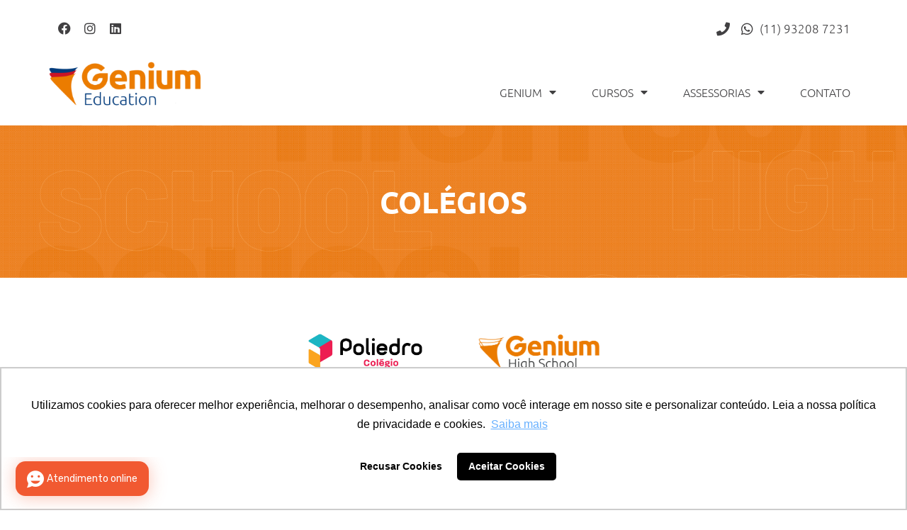

--- FILE ---
content_type: text/html; charset=UTF-8
request_url: https://www.geniumeducation.com.br/colegiopoliedro/
body_size: 23679
content:
<!DOCTYPE html>
<html class="html" lang="pt-BR" prefix="og: https://ogp.me/ns#">
<head>
	<meta charset="UTF-8">
	<link rel="profile" href="https://gmpg.org/xfn/11">

		<style>img:is([sizes="auto" i], [sizes^="auto," i]) { contain-intrinsic-size: 3000px 1500px }</style>
	<meta name="viewport" content="width=device-width, initial-scale=1">
<!-- Otimização para mecanismos de pesquisa pelo Rank Math - https://rankmath.com/ -->
<title>Colégio Poliedro - Novo site</title>
<meta name="description" content="Em parceria com a Genium High School, o Colégio Poliedro São Paulo, Poliedro Campinas e Poliedro São José dos Campos oferecem a oportunidade de cursar o High"/>
<meta name="robots" content="follow, index, max-snippet:-1, max-video-preview:-1, max-image-preview:large"/>
<link rel="canonical" href="https://www.geniumeducation.com.br/colegiopoliedro/" />
<meta property="og:locale" content="pt_BR" />
<meta property="og:type" content="article" />
<meta property="og:title" content="Colégio Poliedro - Novo site" />
<meta property="og:description" content="Em parceria com a Genium High School, o Colégio Poliedro São Paulo, Poliedro Campinas e Poliedro São José dos Campos oferecem a oportunidade de cursar o High" />
<meta property="og:url" content="https://www.geniumeducation.com.br/colegiopoliedro/" />
<meta property="og:site_name" content="Novo site" />
<meta property="article:publisher" content="https://www.facebook.com/geniumhighschool" />
<meta property="og:updated_time" content="2023-05-18T16:20:52+00:00" />
<meta property="og:image" content="https://www.geniumeducation.com.br/wp-content/uploads/2021/07/Logo_Poliedro_Horiz_COLEGIO.jpg" />
<meta property="og:image:secure_url" content="https://www.geniumeducation.com.br/wp-content/uploads/2021/07/Logo_Poliedro_Horiz_COLEGIO.jpg" />
<meta property="og:image:width" content="1500" />
<meta property="og:image:height" content="1060" />
<meta property="og:image:alt" content="Colégio Poliedro" />
<meta property="og:image:type" content="image/jpeg" />
<meta property="article:published_time" content="2020-08-19T19:34:16+00:00" />
<meta property="article:modified_time" content="2023-05-18T16:20:52+00:00" />
<meta name="twitter:card" content="summary_large_image" />
<meta name="twitter:title" content="Colégio Poliedro - Novo site" />
<meta name="twitter:description" content="Em parceria com a Genium High School, o Colégio Poliedro São Paulo, Poliedro Campinas e Poliedro São José dos Campos oferecem a oportunidade de cursar o High" />
<meta name="twitter:image" content="https://www.geniumeducation.com.br/wp-content/uploads/2021/07/Logo_Poliedro_Horiz_COLEGIO.jpg" />
<meta name="twitter:label1" content="Tempo para leitura" />
<meta name="twitter:data1" content="3 minutos" />
<script type="application/ld+json" class="rank-math-schema">{"@context":"https://schema.org","@graph":[{"@type":"Place","@id":"https://www.geniumeducation.com.br/#place","address":{"@type":"PostalAddress","streetAddress":"Domo Business - R. Jos\u00e9 Versolato, 111 - 2715","addressLocality":"Centro","addressRegion":"S\u00e3o Bernardo do Campo","postalCode":"09750-730","addressCountry":"Brazil"}},{"@type":["EducationalOrganization","Organization"],"@id":"https://www.geniumeducation.com.br/#organization","name":"Genium Education","url":"https://www.geniumhighschool.com","sameAs":["https://www.facebook.com/geniumhighschool"],"address":{"@type":"PostalAddress","streetAddress":"Domo Business - R. Jos\u00e9 Versolato, 111 - 2715","addressLocality":"Centro","addressRegion":"S\u00e3o Bernardo do Campo","postalCode":"09750-730","addressCountry":"Brazil"},"logo":{"@type":"ImageObject","@id":"https://www.geniumeducation.com.br/#logo","url":"https://www.geniumhighschool.com/wp-content/uploads/2020/06/Coruja-Genium-botton.png","contentUrl":"https://www.geniumhighschool.com/wp-content/uploads/2020/06/Coruja-Genium-botton.png","caption":"Genium Education","inLanguage":"pt-BR","width":"67","height":"67"},"contactPoint":[{"@type":"ContactPoint","telephone":"+551141186300","contactType":"customer support"}],"location":{"@id":"https://www.geniumeducation.com.br/#place"}},{"@type":"WebSite","@id":"https://www.geniumeducation.com.br/#website","url":"https://www.geniumeducation.com.br","name":"Genium Education","publisher":{"@id":"https://www.geniumeducation.com.br/#organization"},"inLanguage":"pt-BR"},{"@type":"ImageObject","@id":"https://www.geniumeducation.com.br/wp-content/uploads/2021/07/Logo_Poliedro_Horiz_COLEGIO.jpg","url":"https://www.geniumeducation.com.br/wp-content/uploads/2021/07/Logo_Poliedro_Horiz_COLEGIO.jpg","width":"200","height":"200","inLanguage":"pt-BR"},{"@type":"BreadcrumbList","@id":"https://www.geniumeducation.com.br/colegiopoliedro/#breadcrumb","itemListElement":[{"@type":"ListItem","position":"1","item":{"@id":"https://www.geniumeducation.com.br","name":"In\u00edcios"}},{"@type":"ListItem","position":"2","item":{"@id":"https://www.geniumeducation.com.br/colegiopoliedro/","name":"Col\u00e9gio Poliedro"}}]},{"@type":"WebPage","@id":"https://www.geniumeducation.com.br/colegiopoliedro/#webpage","url":"https://www.geniumeducation.com.br/colegiopoliedro/","name":"Col\u00e9gio Poliedro - Novo site","datePublished":"2020-08-19T19:34:16+00:00","dateModified":"2023-05-18T16:20:52+00:00","isPartOf":{"@id":"https://www.geniumeducation.com.br/#website"},"primaryImageOfPage":{"@id":"https://www.geniumeducation.com.br/wp-content/uploads/2021/07/Logo_Poliedro_Horiz_COLEGIO.jpg"},"inLanguage":"pt-BR","breadcrumb":{"@id":"https://www.geniumeducation.com.br/colegiopoliedro/#breadcrumb"}},{"@type":"Person","@id":"https://www.geniumeducation.com.br/author/admin/","name":"admin","url":"https://www.geniumeducation.com.br/author/admin/","image":{"@type":"ImageObject","@id":"https://secure.gravatar.com/avatar/388916e3178150545c4174fe1255f2ec406b98b0ab1714983c9ff3349c96d323?s=96&amp;d=mm&amp;r=g","url":"https://secure.gravatar.com/avatar/388916e3178150545c4174fe1255f2ec406b98b0ab1714983c9ff3349c96d323?s=96&amp;d=mm&amp;r=g","caption":"admin","inLanguage":"pt-BR"},"worksFor":{"@id":"https://www.geniumeducation.com.br/#organization"}},{"@type":"Article","headline":"Col\u00e9gio Poliedro - Novo site","datePublished":"2020-08-19T19:34:16+00:00","dateModified":"2023-05-18T16:20:52+00:00","author":{"@id":"https://www.geniumeducation.com.br/author/admin/","name":"admin"},"publisher":{"@id":"https://www.geniumeducation.com.br/#organization"},"description":"Em parceria com a Genium High School, o Col\u00e9gio Poliedro S\u00e3o Paulo, Poliedro Campinas e Poliedro S\u00e3o Jos\u00e9 dos Campos oferecem a oportunidade de cursar o High","name":"Col\u00e9gio Poliedro - Novo site","@id":"https://www.geniumeducation.com.br/colegiopoliedro/#richSnippet","isPartOf":{"@id":"https://www.geniumeducation.com.br/colegiopoliedro/#webpage"},"image":{"@id":"https://www.geniumeducation.com.br/wp-content/uploads/2021/07/Logo_Poliedro_Horiz_COLEGIO.jpg"},"inLanguage":"pt-BR","mainEntityOfPage":{"@id":"https://www.geniumeducation.com.br/colegiopoliedro/#webpage"}}]}</script>
<!-- /Plugin de SEO Rank Math para WordPress -->

<link rel='dns-prefetch' href='//www.geniumeducation.com.br' />
<link rel="alternate" type="application/rss+xml" title="Feed para Novo site &raquo;" href="https://www.geniumeducation.com.br/feed/" />
<link rel="alternate" type="application/rss+xml" title="Feed de comentários para Novo site &raquo;" href="https://www.geniumeducation.com.br/comments/feed/" />
<script>
window._wpemojiSettings = {"baseUrl":"https:\/\/s.w.org\/images\/core\/emoji\/16.0.1\/72x72\/","ext":".png","svgUrl":"https:\/\/s.w.org\/images\/core\/emoji\/16.0.1\/svg\/","svgExt":".svg","source":{"concatemoji":"https:\/\/www.geniumeducation.com.br\/wp-includes\/js\/wp-emoji-release.min.js?ver=6.8.3"}};
/*! This file is auto-generated */
!function(s,n){var o,i,e;function c(e){try{var t={supportTests:e,timestamp:(new Date).valueOf()};sessionStorage.setItem(o,JSON.stringify(t))}catch(e){}}function p(e,t,n){e.clearRect(0,0,e.canvas.width,e.canvas.height),e.fillText(t,0,0);var t=new Uint32Array(e.getImageData(0,0,e.canvas.width,e.canvas.height).data),a=(e.clearRect(0,0,e.canvas.width,e.canvas.height),e.fillText(n,0,0),new Uint32Array(e.getImageData(0,0,e.canvas.width,e.canvas.height).data));return t.every(function(e,t){return e===a[t]})}function u(e,t){e.clearRect(0,0,e.canvas.width,e.canvas.height),e.fillText(t,0,0);for(var n=e.getImageData(16,16,1,1),a=0;a<n.data.length;a++)if(0!==n.data[a])return!1;return!0}function f(e,t,n,a){switch(t){case"flag":return n(e,"\ud83c\udff3\ufe0f\u200d\u26a7\ufe0f","\ud83c\udff3\ufe0f\u200b\u26a7\ufe0f")?!1:!n(e,"\ud83c\udde8\ud83c\uddf6","\ud83c\udde8\u200b\ud83c\uddf6")&&!n(e,"\ud83c\udff4\udb40\udc67\udb40\udc62\udb40\udc65\udb40\udc6e\udb40\udc67\udb40\udc7f","\ud83c\udff4\u200b\udb40\udc67\u200b\udb40\udc62\u200b\udb40\udc65\u200b\udb40\udc6e\u200b\udb40\udc67\u200b\udb40\udc7f");case"emoji":return!a(e,"\ud83e\udedf")}return!1}function g(e,t,n,a){var r="undefined"!=typeof WorkerGlobalScope&&self instanceof WorkerGlobalScope?new OffscreenCanvas(300,150):s.createElement("canvas"),o=r.getContext("2d",{willReadFrequently:!0}),i=(o.textBaseline="top",o.font="600 32px Arial",{});return e.forEach(function(e){i[e]=t(o,e,n,a)}),i}function t(e){var t=s.createElement("script");t.src=e,t.defer=!0,s.head.appendChild(t)}"undefined"!=typeof Promise&&(o="wpEmojiSettingsSupports",i=["flag","emoji"],n.supports={everything:!0,everythingExceptFlag:!0},e=new Promise(function(e){s.addEventListener("DOMContentLoaded",e,{once:!0})}),new Promise(function(t){var n=function(){try{var e=JSON.parse(sessionStorage.getItem(o));if("object"==typeof e&&"number"==typeof e.timestamp&&(new Date).valueOf()<e.timestamp+604800&&"object"==typeof e.supportTests)return e.supportTests}catch(e){}return null}();if(!n){if("undefined"!=typeof Worker&&"undefined"!=typeof OffscreenCanvas&&"undefined"!=typeof URL&&URL.createObjectURL&&"undefined"!=typeof Blob)try{var e="postMessage("+g.toString()+"("+[JSON.stringify(i),f.toString(),p.toString(),u.toString()].join(",")+"));",a=new Blob([e],{type:"text/javascript"}),r=new Worker(URL.createObjectURL(a),{name:"wpTestEmojiSupports"});return void(r.onmessage=function(e){c(n=e.data),r.terminate(),t(n)})}catch(e){}c(n=g(i,f,p,u))}t(n)}).then(function(e){for(var t in e)n.supports[t]=e[t],n.supports.everything=n.supports.everything&&n.supports[t],"flag"!==t&&(n.supports.everythingExceptFlag=n.supports.everythingExceptFlag&&n.supports[t]);n.supports.everythingExceptFlag=n.supports.everythingExceptFlag&&!n.supports.flag,n.DOMReady=!1,n.readyCallback=function(){n.DOMReady=!0}}).then(function(){return e}).then(function(){var e;n.supports.everything||(n.readyCallback(),(e=n.source||{}).concatemoji?t(e.concatemoji):e.wpemoji&&e.twemoji&&(t(e.twemoji),t(e.wpemoji)))}))}((window,document),window._wpemojiSettings);
</script>
<link rel='stylesheet' id='twb-open-sans-css' href='https://fonts.googleapis.com/css?family=Open+Sans%3A300%2C400%2C500%2C600%2C700%2C800&#038;display=swap&#038;ver=6.8.3' media='all' />
<link rel='stylesheet' id='twb-global-css' href='https://www.geniumeducation.com.br/wp-content/plugins/wd-instagram-feed/booster/assets/css/global.css?ver=1.0.0' media='all' />
<link rel='stylesheet' id='sbi_styles-css' href='https://www.geniumeducation.com.br/wp-content/plugins/instagram-feed/css/sbi-styles.min.css?ver=6.10.0' media='all' />
<style id='wp-emoji-styles-inline-css'>

	img.wp-smiley, img.emoji {
		display: inline !important;
		border: none !important;
		box-shadow: none !important;
		height: 1em !important;
		width: 1em !important;
		margin: 0 0.07em !important;
		vertical-align: -0.1em !important;
		background: none !important;
		padding: 0 !important;
	}
</style>
<style id='classic-theme-styles-inline-css'>
/*! This file is auto-generated */
.wp-block-button__link{color:#fff;background-color:#32373c;border-radius:9999px;box-shadow:none;text-decoration:none;padding:calc(.667em + 2px) calc(1.333em + 2px);font-size:1.125em}.wp-block-file__button{background:#32373c;color:#fff;text-decoration:none}
</style>
<style id='global-styles-inline-css'>
:root{--wp--preset--aspect-ratio--square: 1;--wp--preset--aspect-ratio--4-3: 4/3;--wp--preset--aspect-ratio--3-4: 3/4;--wp--preset--aspect-ratio--3-2: 3/2;--wp--preset--aspect-ratio--2-3: 2/3;--wp--preset--aspect-ratio--16-9: 16/9;--wp--preset--aspect-ratio--9-16: 9/16;--wp--preset--color--black: #000000;--wp--preset--color--cyan-bluish-gray: #abb8c3;--wp--preset--color--white: #ffffff;--wp--preset--color--pale-pink: #f78da7;--wp--preset--color--vivid-red: #cf2e2e;--wp--preset--color--luminous-vivid-orange: #ff6900;--wp--preset--color--luminous-vivid-amber: #fcb900;--wp--preset--color--light-green-cyan: #7bdcb5;--wp--preset--color--vivid-green-cyan: #00d084;--wp--preset--color--pale-cyan-blue: #8ed1fc;--wp--preset--color--vivid-cyan-blue: #0693e3;--wp--preset--color--vivid-purple: #9b51e0;--wp--preset--gradient--vivid-cyan-blue-to-vivid-purple: linear-gradient(135deg,rgba(6,147,227,1) 0%,rgb(155,81,224) 100%);--wp--preset--gradient--light-green-cyan-to-vivid-green-cyan: linear-gradient(135deg,rgb(122,220,180) 0%,rgb(0,208,130) 100%);--wp--preset--gradient--luminous-vivid-amber-to-luminous-vivid-orange: linear-gradient(135deg,rgba(252,185,0,1) 0%,rgba(255,105,0,1) 100%);--wp--preset--gradient--luminous-vivid-orange-to-vivid-red: linear-gradient(135deg,rgba(255,105,0,1) 0%,rgb(207,46,46) 100%);--wp--preset--gradient--very-light-gray-to-cyan-bluish-gray: linear-gradient(135deg,rgb(238,238,238) 0%,rgb(169,184,195) 100%);--wp--preset--gradient--cool-to-warm-spectrum: linear-gradient(135deg,rgb(74,234,220) 0%,rgb(151,120,209) 20%,rgb(207,42,186) 40%,rgb(238,44,130) 60%,rgb(251,105,98) 80%,rgb(254,248,76) 100%);--wp--preset--gradient--blush-light-purple: linear-gradient(135deg,rgb(255,206,236) 0%,rgb(152,150,240) 100%);--wp--preset--gradient--blush-bordeaux: linear-gradient(135deg,rgb(254,205,165) 0%,rgb(254,45,45) 50%,rgb(107,0,62) 100%);--wp--preset--gradient--luminous-dusk: linear-gradient(135deg,rgb(255,203,112) 0%,rgb(199,81,192) 50%,rgb(65,88,208) 100%);--wp--preset--gradient--pale-ocean: linear-gradient(135deg,rgb(255,245,203) 0%,rgb(182,227,212) 50%,rgb(51,167,181) 100%);--wp--preset--gradient--electric-grass: linear-gradient(135deg,rgb(202,248,128) 0%,rgb(113,206,126) 100%);--wp--preset--gradient--midnight: linear-gradient(135deg,rgb(2,3,129) 0%,rgb(40,116,252) 100%);--wp--preset--font-size--small: 13px;--wp--preset--font-size--medium: 20px;--wp--preset--font-size--large: 36px;--wp--preset--font-size--x-large: 42px;--wp--preset--spacing--20: 0.44rem;--wp--preset--spacing--30: 0.67rem;--wp--preset--spacing--40: 1rem;--wp--preset--spacing--50: 1.5rem;--wp--preset--spacing--60: 2.25rem;--wp--preset--spacing--70: 3.38rem;--wp--preset--spacing--80: 5.06rem;--wp--preset--shadow--natural: 6px 6px 9px rgba(0, 0, 0, 0.2);--wp--preset--shadow--deep: 12px 12px 50px rgba(0, 0, 0, 0.4);--wp--preset--shadow--sharp: 6px 6px 0px rgba(0, 0, 0, 0.2);--wp--preset--shadow--outlined: 6px 6px 0px -3px rgba(255, 255, 255, 1), 6px 6px rgba(0, 0, 0, 1);--wp--preset--shadow--crisp: 6px 6px 0px rgba(0, 0, 0, 1);}:where(.is-layout-flex){gap: 0.5em;}:where(.is-layout-grid){gap: 0.5em;}body .is-layout-flex{display: flex;}.is-layout-flex{flex-wrap: wrap;align-items: center;}.is-layout-flex > :is(*, div){margin: 0;}body .is-layout-grid{display: grid;}.is-layout-grid > :is(*, div){margin: 0;}:where(.wp-block-columns.is-layout-flex){gap: 2em;}:where(.wp-block-columns.is-layout-grid){gap: 2em;}:where(.wp-block-post-template.is-layout-flex){gap: 1.25em;}:where(.wp-block-post-template.is-layout-grid){gap: 1.25em;}.has-black-color{color: var(--wp--preset--color--black) !important;}.has-cyan-bluish-gray-color{color: var(--wp--preset--color--cyan-bluish-gray) !important;}.has-white-color{color: var(--wp--preset--color--white) !important;}.has-pale-pink-color{color: var(--wp--preset--color--pale-pink) !important;}.has-vivid-red-color{color: var(--wp--preset--color--vivid-red) !important;}.has-luminous-vivid-orange-color{color: var(--wp--preset--color--luminous-vivid-orange) !important;}.has-luminous-vivid-amber-color{color: var(--wp--preset--color--luminous-vivid-amber) !important;}.has-light-green-cyan-color{color: var(--wp--preset--color--light-green-cyan) !important;}.has-vivid-green-cyan-color{color: var(--wp--preset--color--vivid-green-cyan) !important;}.has-pale-cyan-blue-color{color: var(--wp--preset--color--pale-cyan-blue) !important;}.has-vivid-cyan-blue-color{color: var(--wp--preset--color--vivid-cyan-blue) !important;}.has-vivid-purple-color{color: var(--wp--preset--color--vivid-purple) !important;}.has-black-background-color{background-color: var(--wp--preset--color--black) !important;}.has-cyan-bluish-gray-background-color{background-color: var(--wp--preset--color--cyan-bluish-gray) !important;}.has-white-background-color{background-color: var(--wp--preset--color--white) !important;}.has-pale-pink-background-color{background-color: var(--wp--preset--color--pale-pink) !important;}.has-vivid-red-background-color{background-color: var(--wp--preset--color--vivid-red) !important;}.has-luminous-vivid-orange-background-color{background-color: var(--wp--preset--color--luminous-vivid-orange) !important;}.has-luminous-vivid-amber-background-color{background-color: var(--wp--preset--color--luminous-vivid-amber) !important;}.has-light-green-cyan-background-color{background-color: var(--wp--preset--color--light-green-cyan) !important;}.has-vivid-green-cyan-background-color{background-color: var(--wp--preset--color--vivid-green-cyan) !important;}.has-pale-cyan-blue-background-color{background-color: var(--wp--preset--color--pale-cyan-blue) !important;}.has-vivid-cyan-blue-background-color{background-color: var(--wp--preset--color--vivid-cyan-blue) !important;}.has-vivid-purple-background-color{background-color: var(--wp--preset--color--vivid-purple) !important;}.has-black-border-color{border-color: var(--wp--preset--color--black) !important;}.has-cyan-bluish-gray-border-color{border-color: var(--wp--preset--color--cyan-bluish-gray) !important;}.has-white-border-color{border-color: var(--wp--preset--color--white) !important;}.has-pale-pink-border-color{border-color: var(--wp--preset--color--pale-pink) !important;}.has-vivid-red-border-color{border-color: var(--wp--preset--color--vivid-red) !important;}.has-luminous-vivid-orange-border-color{border-color: var(--wp--preset--color--luminous-vivid-orange) !important;}.has-luminous-vivid-amber-border-color{border-color: var(--wp--preset--color--luminous-vivid-amber) !important;}.has-light-green-cyan-border-color{border-color: var(--wp--preset--color--light-green-cyan) !important;}.has-vivid-green-cyan-border-color{border-color: var(--wp--preset--color--vivid-green-cyan) !important;}.has-pale-cyan-blue-border-color{border-color: var(--wp--preset--color--pale-cyan-blue) !important;}.has-vivid-cyan-blue-border-color{border-color: var(--wp--preset--color--vivid-cyan-blue) !important;}.has-vivid-purple-border-color{border-color: var(--wp--preset--color--vivid-purple) !important;}.has-vivid-cyan-blue-to-vivid-purple-gradient-background{background: var(--wp--preset--gradient--vivid-cyan-blue-to-vivid-purple) !important;}.has-light-green-cyan-to-vivid-green-cyan-gradient-background{background: var(--wp--preset--gradient--light-green-cyan-to-vivid-green-cyan) !important;}.has-luminous-vivid-amber-to-luminous-vivid-orange-gradient-background{background: var(--wp--preset--gradient--luminous-vivid-amber-to-luminous-vivid-orange) !important;}.has-luminous-vivid-orange-to-vivid-red-gradient-background{background: var(--wp--preset--gradient--luminous-vivid-orange-to-vivid-red) !important;}.has-very-light-gray-to-cyan-bluish-gray-gradient-background{background: var(--wp--preset--gradient--very-light-gray-to-cyan-bluish-gray) !important;}.has-cool-to-warm-spectrum-gradient-background{background: var(--wp--preset--gradient--cool-to-warm-spectrum) !important;}.has-blush-light-purple-gradient-background{background: var(--wp--preset--gradient--blush-light-purple) !important;}.has-blush-bordeaux-gradient-background{background: var(--wp--preset--gradient--blush-bordeaux) !important;}.has-luminous-dusk-gradient-background{background: var(--wp--preset--gradient--luminous-dusk) !important;}.has-pale-ocean-gradient-background{background: var(--wp--preset--gradient--pale-ocean) !important;}.has-electric-grass-gradient-background{background: var(--wp--preset--gradient--electric-grass) !important;}.has-midnight-gradient-background{background: var(--wp--preset--gradient--midnight) !important;}.has-small-font-size{font-size: var(--wp--preset--font-size--small) !important;}.has-medium-font-size{font-size: var(--wp--preset--font-size--medium) !important;}.has-large-font-size{font-size: var(--wp--preset--font-size--large) !important;}.has-x-large-font-size{font-size: var(--wp--preset--font-size--x-large) !important;}
:where(.wp-block-post-template.is-layout-flex){gap: 1.25em;}:where(.wp-block-post-template.is-layout-grid){gap: 1.25em;}
:where(.wp-block-columns.is-layout-flex){gap: 2em;}:where(.wp-block-columns.is-layout-grid){gap: 2em;}
:root :where(.wp-block-pullquote){font-size: 1.5em;line-height: 1.6;}
</style>
<link rel='stylesheet' id='wpsm_tabs_r-font-awesome-front-css' href='https://www.geniumeducation.com.br/wp-content/plugins/tabs-responsive/assets/css/font-awesome/css/font-awesome.min.css?ver=6.8.3' media='all' />
<link rel='stylesheet' id='wpsm_tabs_r_bootstrap-front-css' href='https://www.geniumeducation.com.br/wp-content/plugins/tabs-responsive/assets/css/bootstrap-front.css?ver=6.8.3' media='all' />
<link rel='stylesheet' id='wpsm_tabs_r_animate-css' href='https://www.geniumeducation.com.br/wp-content/plugins/tabs-responsive/assets/css/animate.css?ver=6.8.3' media='all' />
<link rel='stylesheet' id='font-awesome-css' href='https://www.geniumeducation.com.br/wp-content/themes/oceanwp/assets/fonts/fontawesome/css/all.min.css?ver=6.7.2' media='all' />
<link rel='stylesheet' id='simple-line-icons-css' href='https://www.geniumeducation.com.br/wp-content/themes/oceanwp/assets/css/third/simple-line-icons.min.css?ver=2.4.0' media='all' />
<link rel='stylesheet' id='oceanwp-style-css' href='https://www.geniumeducation.com.br/wp-content/themes/oceanwp/assets/css/style.min.css?ver=4.0.7' media='all' />
<link rel='stylesheet' id='elementor-frontend-css' href='https://www.geniumeducation.com.br/wp-content/plugins/elementor/assets/css/frontend.min.css?ver=3.33.0-beta4' media='all' />
<link rel='stylesheet' id='widget-social-icons-css' href='https://www.geniumeducation.com.br/wp-content/plugins/elementor/assets/css/widget-social-icons.min.css?ver=3.33.0-beta4' media='all' />
<link rel='stylesheet' id='e-apple-webkit-css' href='https://www.geniumeducation.com.br/wp-content/plugins/elementor/assets/css/conditionals/apple-webkit.min.css?ver=3.33.0-beta4' media='all' />
<link rel='stylesheet' id='widget-icon-list-css' href='https://www.geniumeducation.com.br/wp-content/plugins/elementor/assets/css/widget-icon-list.min.css?ver=3.33.0-beta4' media='all' />
<link rel='stylesheet' id='widget-image-css' href='https://www.geniumeducation.com.br/wp-content/plugins/elementor/assets/css/widget-image.min.css?ver=3.33.0-beta4' media='all' />
<link rel='stylesheet' id='widget-nav-menu-css' href='https://www.geniumeducation.com.br/wp-content/plugins/elementor-pro/assets/css/widget-nav-menu.min.css?ver=3.29.2' media='all' />
<link rel='stylesheet' id='widget-heading-css' href='https://www.geniumeducation.com.br/wp-content/plugins/elementor/assets/css/widget-heading.min.css?ver=3.33.0-beta4' media='all' />
<link rel='stylesheet' id='elementor-icons-css' href='https://www.geniumeducation.com.br/wp-content/plugins/elementor/assets/lib/eicons/css/elementor-icons.min.css?ver=5.44.0' media='all' />
<link rel='stylesheet' id='elementor-post-9-css' href='https://www.geniumeducation.com.br/wp-content/uploads/elementor/css/post-9.css?ver=1764878464' media='all' />
<link rel='stylesheet' id='stratum-widgets-style-css' href='https://www.geniumeducation.com.br/wp-content/plugins/stratum/assets/css/style.min.css?ver=1.6.1' media='all' />
<link rel='stylesheet' id='font-awesome-5-all-css' href='https://www.geniumeducation.com.br/wp-content/plugins/elementor/assets/lib/font-awesome/css/all.min.css?ver=3.33.0-beta4' media='all' />
<link rel='stylesheet' id='font-awesome-4-shim-css' href='https://www.geniumeducation.com.br/wp-content/plugins/elementor/assets/lib/font-awesome/css/v4-shims.min.css?ver=3.33.0-beta4' media='all' />
<link rel='stylesheet' id='sbistyles-css' href='https://www.geniumeducation.com.br/wp-content/plugins/instagram-feed/css/sbi-styles.min.css?ver=6.10.0' media='all' />
<link rel='stylesheet' id='widget-spacer-css' href='https://www.geniumeducation.com.br/wp-content/plugins/elementor/assets/css/widget-spacer.min.css?ver=3.33.0-beta4' media='all' />
<link rel='stylesheet' id='e-animation-pulse-css' href='https://www.geniumeducation.com.br/wp-content/plugins/elementor/assets/lib/animations/styles/e-animation-pulse.min.css?ver=3.33.0-beta4' media='all' />
<link rel='stylesheet' id='widget-video-css' href='https://www.geniumeducation.com.br/wp-content/plugins/elementor/assets/css/widget-video.min.css?ver=3.33.0-beta4' media='all' />
<link rel='stylesheet' id='widget-divider-css' href='https://www.geniumeducation.com.br/wp-content/plugins/elementor/assets/css/widget-divider.min.css?ver=3.33.0-beta4' media='all' />
<link rel='stylesheet' id='swiper-css' href='https://www.geniumeducation.com.br/wp-content/plugins/elementor/assets/lib/swiper/v8/css/swiper.min.css?ver=8.4.5' media='all' />
<link rel='stylesheet' id='e-swiper-css' href='https://www.geniumeducation.com.br/wp-content/plugins/elementor/assets/css/conditionals/e-swiper.min.css?ver=3.33.0-beta4' media='all' />
<link rel='stylesheet' id='widget-image-carousel-css' href='https://www.geniumeducation.com.br/wp-content/plugins/elementor/assets/css/widget-image-carousel.min.css?ver=3.33.0-beta4' media='all' />
<link rel='stylesheet' id='widget-form-css' href='https://www.geniumeducation.com.br/wp-content/plugins/elementor-pro/assets/css/widget-form.min.css?ver=3.29.2' media='all' />
<link rel='stylesheet' id='elementor-post-2240-css' href='https://www.geniumeducation.com.br/wp-content/uploads/elementor/css/post-2240.css?ver=1764898798' media='all' />
<link rel='stylesheet' id='elementor-post-251-css' href='https://www.geniumeducation.com.br/wp-content/uploads/elementor/css/post-251.css?ver=1764878464' media='all' />
<link rel='stylesheet' id='elementor-post-1566-css' href='https://www.geniumeducation.com.br/wp-content/uploads/elementor/css/post-1566.css?ver=1764878464' media='all' />
<link rel='stylesheet' id='elementor-gf-local-roboto-css' href='https://www.geniumeducation.com.br/wp-content/uploads/elementor/google-fonts/css/roboto.css?ver=1744123825' media='all' />
<link rel='stylesheet' id='elementor-gf-local-robotoslab-css' href='https://www.geniumeducation.com.br/wp-content/uploads/elementor/google-fonts/css/robotoslab.css?ver=1744123828' media='all' />
<link rel='stylesheet' id='elementor-gf-local-ubuntu-css' href='https://www.geniumeducation.com.br/wp-content/uploads/elementor/google-fonts/css/ubuntu.css?ver=1744123873' media='all' />
<link rel='stylesheet' id='elementor-gf-local-poppins-css' href='https://www.geniumeducation.com.br/wp-content/uploads/elementor/google-fonts/css/poppins.css?ver=1744133624' media='all' />
<link rel='stylesheet' id='elementor-gf-local-montserrat-css' href='https://www.geniumeducation.com.br/wp-content/uploads/elementor/google-fonts/css/montserrat.css?ver=1744123878' media='all' />
<link rel='stylesheet' id='elementor-icons-shared-0-css' href='https://www.geniumeducation.com.br/wp-content/plugins/elementor/assets/lib/font-awesome/css/fontawesome.min.css?ver=5.15.3' media='all' />
<link rel='stylesheet' id='elementor-icons-fa-solid-css' href='https://www.geniumeducation.com.br/wp-content/plugins/elementor/assets/lib/font-awesome/css/solid.min.css?ver=5.15.3' media='all' />
<link rel='stylesheet' id='elementor-icons-fa-brands-css' href='https://www.geniumeducation.com.br/wp-content/plugins/elementor/assets/lib/font-awesome/css/brands.min.css?ver=5.15.3' media='all' />
<script src="https://www.geniumeducation.com.br/wp-includes/js/jquery/jquery.min.js?ver=3.7.1" id="jquery-core-js"></script>
<script src="https://www.geniumeducation.com.br/wp-includes/js/jquery/jquery-migrate.min.js?ver=3.4.1" id="jquery-migrate-js"></script>
<script src="https://www.geniumeducation.com.br/wp-content/plugins/wd-instagram-feed/booster/assets/js/circle-progress.js?ver=1.2.2" id="twb-circle-js"></script>
<script id="twb-global-js-extra">
var twb = {"nonce":"f32604f613","ajax_url":"https:\/\/www.geniumeducation.com.br\/wp-admin\/admin-ajax.php","plugin_url":"https:\/\/www.geniumeducation.com.br\/wp-content\/plugins\/wd-instagram-feed\/booster","href":"https:\/\/www.geniumeducation.com.br\/wp-admin\/admin.php?page=twb_instagram-feed"};
var twb = {"nonce":"f32604f613","ajax_url":"https:\/\/www.geniumeducation.com.br\/wp-admin\/admin-ajax.php","plugin_url":"https:\/\/www.geniumeducation.com.br\/wp-content\/plugins\/wd-instagram-feed\/booster","href":"https:\/\/www.geniumeducation.com.br\/wp-admin\/admin.php?page=twb_instagram-feed"};
</script>
<script src="https://www.geniumeducation.com.br/wp-content/plugins/wd-instagram-feed/booster/assets/js/global.js?ver=1.0.0" id="twb-global-js"></script>
<script src="https://www.geniumeducation.com.br/wp-content/plugins/elementor/assets/lib/font-awesome/js/v4-shims.min.js?ver=3.33.0-beta4" id="font-awesome-4-shim-js"></script>
<link rel="https://api.w.org/" href="https://www.geniumeducation.com.br/wp-json/" /><link rel="alternate" title="JSON" type="application/json" href="https://www.geniumeducation.com.br/wp-json/wp/v2/pages/2240" /><link rel="EditURI" type="application/rsd+xml" title="RSD" href="https://www.geniumeducation.com.br/xmlrpc.php?rsd" />
<meta name="generator" content="WordPress 6.8.3" />
<link rel='shortlink' href='https://www.geniumeducation.com.br/?p=2240' />
<link rel="alternate" title="oEmbed (JSON)" type="application/json+oembed" href="https://www.geniumeducation.com.br/wp-json/oembed/1.0/embed?url=https%3A%2F%2Fwww.geniumeducation.com.br%2Fcolegiopoliedro%2F" />
<link rel="alternate" title="oEmbed (XML)" type="text/xml+oembed" href="https://www.geniumeducation.com.br/wp-json/oembed/1.0/embed?url=https%3A%2F%2Fwww.geniumeducation.com.br%2Fcolegiopoliedro%2F&#038;format=xml" />
<meta name="cdp-version" content="1.5.0" /><!-- start Simple Custom CSS and JS -->
<script>
 

jQuery(document).ready(function(){

  setTimeout(function(){

    //var tag_new = jQuery("template").eq(38).attr("id");
    var tag_new = jQuery("template").last().attr("id");
    console.log(tag_new);

    //alert(tag_new);
    jQuery("#" + tag_new).css("display", "none");
    jQuery("#" + tag_new).next().next().css("display", "none");
  }, 100);

});</script>
<!-- end Simple Custom CSS and JS -->
<meta name="facebook-domain-verification" content="qymsvdiavu9vyr368v62zbfenl1jfj" />

<script id="navegg" type="text/javascript">
(function(n,v,g){o="Navegg";if(!n[o]){
    a=v.createElement('script');a.src=g;b=document.getElementsByTagName('script')[0];
    b.parentNode.insertBefore(a,b);n[o]=n[o]||function(parms){
    n[o].q=n[o].q||[];n[o].q.push([this, parms])};}})
(window, document, 'https://tag.navdmp.com/universal.min.js');
window.naveggReady = window.naveggReady||[];
window.nvg69980 = new Navegg({
    acc: 69980
});
</script>

<!-- Hotjar Tracking Code for https://www.geniumhighschool.com/ -->
<script>
    (function(h,o,t,j,a,r){
        h.hj=h.hj||function(){(h.hj.q=h.hj.q||[]).push(arguments)};
        h._hjSettings={hjid:1753208,hjsv:6};
        a=o.getElementsByTagName('head')[0];
        r=o.createElement('script');r.async=1;
        r.src=t+h._hjSettings.hjid+j+h._hjSettings.hjsv;
        a.appendChild(r);
    })(window,document,'https://static.hotjar.com/c/hotjar-','.js?sv=');
</script>

<!-- Google Tag Manager -->
<script>(function(w,d,s,l,i){w[l]=w[l]||[];w[l].push({'gtm.start':
new Date().getTime(),event:'gtm.js'});var f=d.getElementsByTagName(s)[0],
j=d.createElement(s),dl=l!='dataLayer'?'&l='+l:'';j.async=true;j.src=
'https://www.googletagmanager.com/gtm.js?id='+i+dl;f.parentNode.insertBefore(j,f);
})(window,document,'script','dataLayer','GTM-PMX6VP7');</script>
<!-- End Google Tag Manager -->
<meta name="generator" content="Elementor 3.33.0-beta4; features: additional_custom_breakpoints; settings: css_print_method-external, google_font-enabled, font_display-auto">
<script>
jQuery(document).ready(function($) {
	jQuery('#cartao').change(function() {
		if ( this.value == 'cartao')
		{
			jQuery("#s-cartao").show();
			jQuery("#sem-cupom").hide();
		}
		else
		{
			jQuery("#sem-cupom").show();
			jQuery("#s-cartao").hide();
		}
	});
});
</script>
			<style>
				.e-con.e-parent:nth-of-type(n+4):not(.e-lazyloaded):not(.e-no-lazyload),
				.e-con.e-parent:nth-of-type(n+4):not(.e-lazyloaded):not(.e-no-lazyload) * {
					background-image: none !important;
				}
				@media screen and (max-height: 1024px) {
					.e-con.e-parent:nth-of-type(n+3):not(.e-lazyloaded):not(.e-no-lazyload),
					.e-con.e-parent:nth-of-type(n+3):not(.e-lazyloaded):not(.e-no-lazyload) * {
						background-image: none !important;
					}
				}
				@media screen and (max-height: 640px) {
					.e-con.e-parent:nth-of-type(n+2):not(.e-lazyloaded):not(.e-no-lazyload),
					.e-con.e-parent:nth-of-type(n+2):not(.e-lazyloaded):not(.e-no-lazyload) * {
						background-image: none !important;
					}
				}
			</style>
			<meta name="redi-version" content="1.2.7" /><link rel="icon" href="https://www.geniumeducation.com.br/wp-content/uploads/2023/04/cropped-2-32x32.png" sizes="32x32" />
<link rel="icon" href="https://www.geniumeducation.com.br/wp-content/uploads/2023/04/cropped-2-192x192.png" sizes="192x192" />
<link rel="apple-touch-icon" href="https://www.geniumeducation.com.br/wp-content/uploads/2023/04/cropped-2-180x180.png" />
<meta name="msapplication-TileImage" content="https://www.geniumeducation.com.br/wp-content/uploads/2023/04/cropped-2-270x270.png" />
<!-- OceanWP CSS -->
<style type="text/css">
/* Colors */body .theme-button,body input[type="submit"],body button[type="submit"],body button,body .button,body div.wpforms-container-full .wpforms-form input[type=submit],body div.wpforms-container-full .wpforms-form button[type=submit],body div.wpforms-container-full .wpforms-form .wpforms-page-button,.woocommerce-cart .wp-element-button,.woocommerce-checkout .wp-element-button,.wp-block-button__link{border-color:#ffffff}body .theme-button:hover,body input[type="submit"]:hover,body button[type="submit"]:hover,body button:hover,body .button:hover,body div.wpforms-container-full .wpforms-form input[type=submit]:hover,body div.wpforms-container-full .wpforms-form input[type=submit]:active,body div.wpforms-container-full .wpforms-form button[type=submit]:hover,body div.wpforms-container-full .wpforms-form button[type=submit]:active,body div.wpforms-container-full .wpforms-form .wpforms-page-button:hover,body div.wpforms-container-full .wpforms-form .wpforms-page-button:active,.woocommerce-cart .wp-element-button:hover,.woocommerce-checkout .wp-element-button:hover,.wp-block-button__link:hover{border-color:#ffffff}/* OceanWP Style Settings CSS */@media only screen and (min-width:960px){.content-area,.content-left-sidebar .content-area{width:75%}}@media only screen and (min-width:960px){.widget-area,.content-left-sidebar .widget-area{width:25%}}.theme-button,input[type="submit"],button[type="submit"],button,.button,body div.wpforms-container-full .wpforms-form input[type=submit],body div.wpforms-container-full .wpforms-form button[type=submit],body div.wpforms-container-full .wpforms-form .wpforms-page-button{border-style:solid}.theme-button,input[type="submit"],button[type="submit"],button,.button,body div.wpforms-container-full .wpforms-form input[type=submit],body div.wpforms-container-full .wpforms-form button[type=submit],body div.wpforms-container-full .wpforms-form .wpforms-page-button{border-width:1px}form input[type="text"],form input[type="password"],form input[type="email"],form input[type="url"],form input[type="date"],form input[type="month"],form input[type="time"],form input[type="datetime"],form input[type="datetime-local"],form input[type="week"],form input[type="number"],form input[type="search"],form input[type="tel"],form input[type="color"],form select,form textarea,.woocommerce .woocommerce-checkout .select2-container--default .select2-selection--single{border-style:solid}body div.wpforms-container-full .wpforms-form input[type=date],body div.wpforms-container-full .wpforms-form input[type=datetime],body div.wpforms-container-full .wpforms-form input[type=datetime-local],body div.wpforms-container-full .wpforms-form input[type=email],body div.wpforms-container-full .wpforms-form input[type=month],body div.wpforms-container-full .wpforms-form input[type=number],body div.wpforms-container-full .wpforms-form input[type=password],body div.wpforms-container-full .wpforms-form input[type=range],body div.wpforms-container-full .wpforms-form input[type=search],body div.wpforms-container-full .wpforms-form input[type=tel],body div.wpforms-container-full .wpforms-form input[type=text],body div.wpforms-container-full .wpforms-form input[type=time],body div.wpforms-container-full .wpforms-form input[type=url],body div.wpforms-container-full .wpforms-form input[type=week],body div.wpforms-container-full .wpforms-form select,body div.wpforms-container-full .wpforms-form textarea{border-style:solid}form input[type="text"],form input[type="password"],form input[type="email"],form input[type="url"],form input[type="date"],form input[type="month"],form input[type="time"],form input[type="datetime"],form input[type="datetime-local"],form input[type="week"],form input[type="number"],form input[type="search"],form input[type="tel"],form input[type="color"],form select,form textarea{border-radius:3px}body div.wpforms-container-full .wpforms-form input[type=date],body div.wpforms-container-full .wpforms-form input[type=datetime],body div.wpforms-container-full .wpforms-form input[type=datetime-local],body div.wpforms-container-full .wpforms-form input[type=email],body div.wpforms-container-full .wpforms-form input[type=month],body div.wpforms-container-full .wpforms-form input[type=number],body div.wpforms-container-full .wpforms-form input[type=password],body div.wpforms-container-full .wpforms-form input[type=range],body div.wpforms-container-full .wpforms-form input[type=search],body div.wpforms-container-full .wpforms-form input[type=tel],body div.wpforms-container-full .wpforms-form input[type=text],body div.wpforms-container-full .wpforms-form input[type=time],body div.wpforms-container-full .wpforms-form input[type=url],body div.wpforms-container-full .wpforms-form input[type=week],body div.wpforms-container-full .wpforms-form select,body div.wpforms-container-full .wpforms-form textarea{border-radius:3px}.page-header,.has-transparent-header .page-header{padding:0}/* Header */#site-header.has-header-media .overlay-header-media{background-color:rgba(0,0,0,0.5)}/* Blog CSS */.ocean-single-post-header ul.meta-item li a:hover{color:#333333}/* Typography */body{font-size:14px;line-height:1.8}h1,h2,h3,h4,h5,h6,.theme-heading,.widget-title,.oceanwp-widget-recent-posts-title,.comment-reply-title,.entry-title,.sidebar-box .widget-title{line-height:1.4}h1{font-size:23px;line-height:1.4}h2{font-size:20px;line-height:1.4}h3{font-size:18px;line-height:1.4}h4{font-size:17px;line-height:1.4}h5{font-size:14px;line-height:1.4}h6{font-size:15px;line-height:1.4}.page-header .page-header-title,.page-header.background-image-page-header .page-header-title{font-size:32px;line-height:1.4}.page-header .page-subheading{font-size:15px;line-height:1.8}.site-breadcrumbs,.site-breadcrumbs a{font-size:13px;line-height:1.4}#top-bar-content,#top-bar-social-alt{font-size:12px;line-height:1.8}#site-logo a.site-logo-text{font-size:24px;line-height:1.8}.dropdown-menu ul li a.menu-link,#site-header.full_screen-header .fs-dropdown-menu ul.sub-menu li a{font-size:12px;line-height:1.2;letter-spacing:.6px}.sidr-class-dropdown-menu li a,a.sidr-class-toggle-sidr-close,#mobile-dropdown ul li a,body #mobile-fullscreen ul li a{font-size:15px;line-height:1.8}.blog-entry.post .blog-entry-header .entry-title a{font-size:24px;line-height:1.4}.ocean-single-post-header .single-post-title{font-size:34px;line-height:1.4;letter-spacing:.6px}.ocean-single-post-header ul.meta-item li,.ocean-single-post-header ul.meta-item li a{font-size:13px;line-height:1.4;letter-spacing:.6px}.ocean-single-post-header .post-author-name,.ocean-single-post-header .post-author-name a{font-size:14px;line-height:1.4;letter-spacing:.6px}.ocean-single-post-header .post-author-description{font-size:12px;line-height:1.4;letter-spacing:.6px}.single-post .entry-title{line-height:1.4;letter-spacing:.6px}.single-post ul.meta li,.single-post ul.meta li a{font-size:14px;line-height:1.4;letter-spacing:.6px}.sidebar-box .widget-title,.sidebar-box.widget_block .wp-block-heading{font-size:13px;line-height:1;letter-spacing:1px}#footer-widgets .footer-box .widget-title{font-size:13px;line-height:1;letter-spacing:1px}#footer-bottom #copyright{font-size:12px;line-height:1}#footer-bottom #footer-bottom-menu{font-size:12px;line-height:1}.woocommerce-store-notice.demo_store{line-height:2;letter-spacing:1.5px}.demo_store .woocommerce-store-notice__dismiss-link{line-height:2;letter-spacing:1.5px}.woocommerce ul.products li.product li.title h2,.woocommerce ul.products li.product li.title a{font-size:14px;line-height:1.5}.woocommerce ul.products li.product li.category,.woocommerce ul.products li.product li.category a{font-size:12px;line-height:1}.woocommerce ul.products li.product .price{font-size:18px;line-height:1}.woocommerce ul.products li.product .button,.woocommerce ul.products li.product .product-inner .added_to_cart{font-size:12px;line-height:1.5;letter-spacing:1px}.woocommerce ul.products li.owp-woo-cond-notice span,.woocommerce ul.products li.owp-woo-cond-notice a{font-size:16px;line-height:1;letter-spacing:1px;font-weight:600;text-transform:capitalize}.woocommerce div.product .product_title{font-size:24px;line-height:1.4;letter-spacing:.6px}.woocommerce div.product p.price{font-size:36px;line-height:1}.woocommerce .owp-btn-normal .summary form button.button,.woocommerce .owp-btn-big .summary form button.button,.woocommerce .owp-btn-very-big .summary form button.button{font-size:12px;line-height:1.5;letter-spacing:1px;text-transform:uppercase}.woocommerce div.owp-woo-single-cond-notice span,.woocommerce div.owp-woo-single-cond-notice a{font-size:18px;line-height:2;letter-spacing:1.5px;font-weight:600;text-transform:capitalize}
</style></head>

<body data-rsssl=1 class="wp-singular page-template-default page page-id-2240 wp-embed-responsive wp-theme-oceanwp oceanwp-theme dropdown-mobile no-header-border default-breakpoint content-full-width content-max-width page-header-disabled has-breadcrumbs elementor-default elementor-kit-9 elementor-page elementor-page-2240" itemscope="itemscope" itemtype="https://schema.org/WebPage">

	
	
	<div id="outer-wrap" class="site clr">

		<a class="skip-link screen-reader-text" href="#main">Ir para o conteúdo</a>

		
		<div id="wrap" class="clr">

			
			
<header id="site-header" class="clr" data-height="0" itemscope="itemscope" itemtype="https://schema.org/WPHeader" role="banner">

			<div data-elementor-type="header" data-elementor-id="251" class="elementor elementor-251 elementor-location-header" data-elementor-post-type="elementor_library">
					<section class="elementor-section elementor-top-section elementor-element elementor-element-9bc885f elementor-section-boxed elementor-section-height-default elementor-section-height-default" data-id="9bc885f" data-element_type="section">
						<div class="elementor-container elementor-column-gap-default">
					<div class="elementor-column elementor-col-100 elementor-top-column elementor-element elementor-element-1ff1e3c" data-id="1ff1e3c" data-element_type="column">
			<div class="elementor-widget-wrap elementor-element-populated">
						<section class="elementor-section elementor-inner-section elementor-element elementor-element-0e28a71 elementor-reverse-mobile elementor-section-boxed elementor-section-height-default elementor-section-height-default" data-id="0e28a71" data-element_type="section" data-settings="{&quot;background_background&quot;:&quot;classic&quot;}">
						<div class="elementor-container elementor-column-gap-default">
					<div class="elementor-column elementor-col-50 elementor-inner-column elementor-element elementor-element-dcfff39 elementor-hidden-phone" data-id="dcfff39" data-element_type="column">
			<div class="elementor-widget-wrap elementor-element-populated">
						<div class="elementor-element elementor-element-1121cb8 elementor-shape-circle e-grid-align-left elementor-grid-0 elementor-widget elementor-widget-social-icons" data-id="1121cb8" data-element_type="widget" data-widget_type="social-icons.default">
				<div class="elementor-widget-container">
							<div class="elementor-social-icons-wrapper elementor-grid" role="list">
							<span class="elementor-grid-item" role="listitem">
					<a class="elementor-icon elementor-social-icon elementor-social-icon-facebook elementor-repeater-item-5e54423" href="https://www.facebook.com/geniumeducation" target="_blank">
						<span class="elementor-screen-only">Facebook</span>
						<i aria-hidden="true" class="fab fa-facebook"></i>					</a>
				</span>
							<span class="elementor-grid-item" role="listitem">
					<a class="elementor-icon elementor-social-icon elementor-social-icon-instagram elementor-repeater-item-9fceb47" href="https://www.instagram.com/geniumeducation/" target="_blank">
						<span class="elementor-screen-only">Instagram</span>
						<i aria-hidden="true" class="fab fa-instagram"></i>					</a>
				</span>
							<span class="elementor-grid-item" role="listitem">
					<a class="elementor-icon elementor-social-icon elementor-social-icon-linkedin elementor-repeater-item-31c23f0" href="https://www.linkedin.com/company/geniumeducation/" target="_blank">
						<span class="elementor-screen-only">Linkedin</span>
						<i aria-hidden="true" class="fab fa-linkedin"></i>					</a>
				</span>
					</div>
						</div>
				</div>
					</div>
		</div>
				<div class="elementor-column elementor-col-50 elementor-inner-column elementor-element elementor-element-2c8fd3c" data-id="2c8fd3c" data-element_type="column">
			<div class="elementor-widget-wrap elementor-element-populated">
						<div class="elementor-element elementor-element-d059e1d elementor-icon-list--layout-inline elementor-align-right elementor-mobile-align-center elementor-list-item-link-full_width elementor-widget elementor-widget-icon-list" data-id="d059e1d" data-element_type="widget" data-widget_type="icon-list.default">
				<div class="elementor-widget-container">
							<ul class="elementor-icon-list-items elementor-inline-items">
							<li class="elementor-icon-list-item elementor-inline-item">
											<span class="elementor-icon-list-icon">
							<i aria-hidden="true" class="fas fa-phone"></i>						</span>
										<span class="elementor-icon-list-text"></span>
									</li>
								<li class="elementor-icon-list-item elementor-inline-item">
											<span class="elementor-icon-list-icon">
							<i aria-hidden="true" class="fab fa-whatsapp"></i>						</span>
										<span class="elementor-icon-list-text">(11) 93208 7231</span>
									</li>
						</ul>
						</div>
				</div>
					</div>
		</div>
					</div>
		</section>
					</div>
		</div>
					</div>
		</section>
				<section class="elementor-section elementor-top-section elementor-element elementor-element-6072050 elementor-section-boxed elementor-section-height-default elementor-section-height-default" data-id="6072050" data-element_type="section">
						<div class="elementor-container elementor-column-gap-default">
					<div class="elementor-column elementor-col-100 elementor-top-column elementor-element elementor-element-ece97b7" data-id="ece97b7" data-element_type="column">
			<div class="elementor-widget-wrap elementor-element-populated">
						<section class="elementor-section elementor-inner-section elementor-element elementor-element-c20ef29 elementor-section-boxed elementor-section-height-default elementor-section-height-default" data-id="c20ef29" data-element_type="section" data-settings="{&quot;background_background&quot;:&quot;classic&quot;}">
						<div class="elementor-container elementor-column-gap-default">
					<div class="elementor-column elementor-col-50 elementor-inner-column elementor-element elementor-element-442820d" data-id="442820d" data-element_type="column">
			<div class="elementor-widget-wrap elementor-element-populated">
						<div class="elementor-element elementor-element-07faf30 elementor-widget elementor-widget-image" data-id="07faf30" data-element_type="widget" data-widget_type="image.default">
				<div class="elementor-widget-container">
																<a href="https://www.geniumeducation.com.br">
							<img width="305" height="95" src="https://www.geniumeducation.com.br/wp-content/uploads/2020/06/3-1-e1708717810654.png" class="attachment-large size-large wp-image-16252" alt="" srcset="https://www.geniumeducation.com.br/wp-content/uploads/2020/06/3-1-e1708717810654.png 305w, https://www.geniumeducation.com.br/wp-content/uploads/2020/06/3-1-e1708717810654-300x93.png 300w, https://www.geniumeducation.com.br/wp-content/uploads/2020/06/3-1-e1708717810654-24x7.png 24w, https://www.geniumeducation.com.br/wp-content/uploads/2020/06/3-1-e1708717810654-36x11.png 36w, https://www.geniumeducation.com.br/wp-content/uploads/2020/06/3-1-e1708717810654-48x15.png 48w" sizes="(max-width: 305px) 100vw, 305px" />								</a>
															</div>
				</div>
					</div>
		</div>
				<div class="elementor-column elementor-col-50 elementor-inner-column elementor-element elementor-element-a0e93fc" data-id="a0e93fc" data-element_type="column">
			<div class="elementor-widget-wrap elementor-element-populated">
						<div class="elementor-element elementor-element-b6f14e2 elementor-nav-menu__align-end elementor-nav-menu--stretch elementor-nav-menu__text-align-center elementor-nav-menu--dropdown-tablet elementor-nav-menu--toggle elementor-nav-menu--burger elementor-widget elementor-widget-nav-menu" data-id="b6f14e2" data-element_type="widget" data-settings="{&quot;full_width&quot;:&quot;stretch&quot;,&quot;layout&quot;:&quot;horizontal&quot;,&quot;submenu_icon&quot;:{&quot;value&quot;:&quot;&lt;i class=\&quot;fas fa-caret-down\&quot;&gt;&lt;\/i&gt;&quot;,&quot;library&quot;:&quot;fa-solid&quot;},&quot;toggle&quot;:&quot;burger&quot;}" data-widget_type="nav-menu.default">
				<div class="elementor-widget-container">
								<nav aria-label="Menu" class="elementor-nav-menu--main elementor-nav-menu__container elementor-nav-menu--layout-horizontal e--pointer-underline e--animation-fade">
				<ul id="menu-1-b6f14e2" class="elementor-nav-menu"><li class="menu-item menu-item-type-custom menu-item-object-custom menu-item-has-children menu-item-14600"><a href="https://www.geniumeducation.com.br/quem-somos/" class="elementor-item">GENIUM</a>
<ul class="sub-menu elementor-nav-menu--dropdown">
	<li class="menu-item menu-item-type-post_type menu-item-object-page menu-item-1588"><a href="https://www.geniumeducation.com.br/quem-somos/" class="elementor-sub-item">Quem Somos</a></li>
	<li class="menu-item menu-item-type-post_type menu-item-object-page menu-item-1587"><a href="https://www.geniumeducation.com.br/blog/" class="elementor-sub-item">Blog</a></li>
</ul>
</li>
<li class="menu-item menu-item-type-custom menu-item-object-custom menu-item-has-children menu-item-11966"><a href="#" class="elementor-item elementor-item-anchor">CURSOS</a>
<ul class="sub-menu elementor-nav-menu--dropdown">
	<li class="menu-item menu-item-type-post_type menu-item-object-page menu-item-has-children menu-item-3610"><a href="https://www.geniumeducation.com.br/high-school/" class="elementor-sub-item">HIGH SCHOOL</a>
	<ul class="sub-menu elementor-nav-menu--dropdown">
		<li class="menu-item menu-item-type-post_type menu-item-object-page menu-item-has-children menu-item-1592"><a href="https://www.geniumeducation.com.br/genium-pais/" class="elementor-sub-item">Conheça o High School</a>
		<ul class="sub-menu elementor-nav-menu--dropdown">
			<li class="menu-item menu-item-type-post_type menu-item-object-page menu-item-17839"><a href="https://www.geniumeducation.com.br/programa-bilingue/" class="elementor-sub-item">Programa Bilíngue &#8211; Genium High School</a></li>
			<li class="menu-item menu-item-type-post_type menu-item-object-page menu-item-17861"><a href="https://www.geniumeducation.com.br/escola-de-high-school-no-brasil-2/" class="elementor-sub-item">Escola de High School &#8211; Genium High School</a></li>
		</ul>
</li>
		<li class="menu-item menu-item-type-post_type menu-item-object-page menu-item-1590"><a href="https://www.geniumeducation.com.br/genium-escolas/" class="elementor-sub-item">Seja Escola Parceira</a></li>
	</ul>
</li>
	<li class="menu-item menu-item-type-custom menu-item-object-custom menu-item-has-children menu-item-13886"><a href="https://www.geniumeducation.com.br/lp-opportunity-courses/" class="elementor-sub-item">Opportunity Courses</a>
	<ul class="sub-menu elementor-nav-menu--dropdown">
		<li class="menu-item menu-item-type-post_type menu-item-object-page menu-item-9357"><a href="https://www.geniumeducation.com.br/lp-opportunity-courses/" class="elementor-sub-item">Conheça o Opp Courses</a></li>
		<li class="menu-item menu-item-type-custom menu-item-object-custom menu-item-12049"><a href="https://www.geniumeducation.com.br/genium-escolas/" class="elementor-sub-item">Seja Escola Parceira</a></li>
	</ul>
</li>
	<li class="menu-item menu-item-type-post_type menu-item-object-page menu-item-14917"><a href="https://www.geniumeducation.com.br/genium-electives/" class="elementor-sub-item">Electives</a></li>
	<li class="menu-item menu-item-type-post_type menu-item-object-page menu-item-3615"><a href="https://www.geniumeducation.com.br/genium-english/" class="elementor-sub-item">Genium English</a></li>
	<li class="menu-item menu-item-type-custom menu-item-object-custom menu-item-12250"><a href="https://www.geniumeducation.com.br/genium-middle-school-pais/" class="elementor-sub-item">Middle School</a></li>
	<li class="menu-item menu-item-type-post_type menu-item-object-page menu-item-14601"><a href="https://www.geniumeducation.com.br/toefl-e-ielts/" class="elementor-sub-item">TOEFL e IELTS</a></li>
</ul>
</li>
<li class="menu-item menu-item-type-custom menu-item-object-custom menu-item-has-children menu-item-1589"><a href="#" class="elementor-item elementor-item-anchor">ASSESSORIAS</a>
<ul class="sub-menu elementor-nav-menu--dropdown">
	<li class="menu-item menu-item-type-custom menu-item-object-custom menu-item-12845"><a href="https://www.geniumeducation.com.br/conselheiro-americano/" class="elementor-sub-item">Universidades EUA</a></li>
</ul>
</li>
<li class="menu-item menu-item-type-post_type menu-item-object-page menu-item-1598"><a href="https://www.geniumeducation.com.br/contato-alunos/" class="elementor-item">CONTATO</a></li>
</ul>			</nav>
					<div class="elementor-menu-toggle" role="button" tabindex="0" aria-label="Alternar menu" aria-expanded="false">
			<i aria-hidden="true" role="presentation" class="elementor-menu-toggle__icon--open eicon-menu-bar"></i><i aria-hidden="true" role="presentation" class="elementor-menu-toggle__icon--close eicon-close"></i>		</div>
					<nav class="elementor-nav-menu--dropdown elementor-nav-menu__container" aria-hidden="true">
				<ul id="menu-2-b6f14e2" class="elementor-nav-menu"><li class="menu-item menu-item-type-custom menu-item-object-custom menu-item-has-children menu-item-14600"><a href="https://www.geniumeducation.com.br/quem-somos/" class="elementor-item" tabindex="-1">GENIUM</a>
<ul class="sub-menu elementor-nav-menu--dropdown">
	<li class="menu-item menu-item-type-post_type menu-item-object-page menu-item-1588"><a href="https://www.geniumeducation.com.br/quem-somos/" class="elementor-sub-item" tabindex="-1">Quem Somos</a></li>
	<li class="menu-item menu-item-type-post_type menu-item-object-page menu-item-1587"><a href="https://www.geniumeducation.com.br/blog/" class="elementor-sub-item" tabindex="-1">Blog</a></li>
</ul>
</li>
<li class="menu-item menu-item-type-custom menu-item-object-custom menu-item-has-children menu-item-11966"><a href="#" class="elementor-item elementor-item-anchor" tabindex="-1">CURSOS</a>
<ul class="sub-menu elementor-nav-menu--dropdown">
	<li class="menu-item menu-item-type-post_type menu-item-object-page menu-item-has-children menu-item-3610"><a href="https://www.geniumeducation.com.br/high-school/" class="elementor-sub-item" tabindex="-1">HIGH SCHOOL</a>
	<ul class="sub-menu elementor-nav-menu--dropdown">
		<li class="menu-item menu-item-type-post_type menu-item-object-page menu-item-has-children menu-item-1592"><a href="https://www.geniumeducation.com.br/genium-pais/" class="elementor-sub-item" tabindex="-1">Conheça o High School</a>
		<ul class="sub-menu elementor-nav-menu--dropdown">
			<li class="menu-item menu-item-type-post_type menu-item-object-page menu-item-17839"><a href="https://www.geniumeducation.com.br/programa-bilingue/" class="elementor-sub-item" tabindex="-1">Programa Bilíngue &#8211; Genium High School</a></li>
			<li class="menu-item menu-item-type-post_type menu-item-object-page menu-item-17861"><a href="https://www.geniumeducation.com.br/escola-de-high-school-no-brasil-2/" class="elementor-sub-item" tabindex="-1">Escola de High School &#8211; Genium High School</a></li>
		</ul>
</li>
		<li class="menu-item menu-item-type-post_type menu-item-object-page menu-item-1590"><a href="https://www.geniumeducation.com.br/genium-escolas/" class="elementor-sub-item" tabindex="-1">Seja Escola Parceira</a></li>
	</ul>
</li>
	<li class="menu-item menu-item-type-custom menu-item-object-custom menu-item-has-children menu-item-13886"><a href="https://www.geniumeducation.com.br/lp-opportunity-courses/" class="elementor-sub-item" tabindex="-1">Opportunity Courses</a>
	<ul class="sub-menu elementor-nav-menu--dropdown">
		<li class="menu-item menu-item-type-post_type menu-item-object-page menu-item-9357"><a href="https://www.geniumeducation.com.br/lp-opportunity-courses/" class="elementor-sub-item" tabindex="-1">Conheça o Opp Courses</a></li>
		<li class="menu-item menu-item-type-custom menu-item-object-custom menu-item-12049"><a href="https://www.geniumeducation.com.br/genium-escolas/" class="elementor-sub-item" tabindex="-1">Seja Escola Parceira</a></li>
	</ul>
</li>
	<li class="menu-item menu-item-type-post_type menu-item-object-page menu-item-14917"><a href="https://www.geniumeducation.com.br/genium-electives/" class="elementor-sub-item" tabindex="-1">Electives</a></li>
	<li class="menu-item menu-item-type-post_type menu-item-object-page menu-item-3615"><a href="https://www.geniumeducation.com.br/genium-english/" class="elementor-sub-item" tabindex="-1">Genium English</a></li>
	<li class="menu-item menu-item-type-custom menu-item-object-custom menu-item-12250"><a href="https://www.geniumeducation.com.br/genium-middle-school-pais/" class="elementor-sub-item" tabindex="-1">Middle School</a></li>
	<li class="menu-item menu-item-type-post_type menu-item-object-page menu-item-14601"><a href="https://www.geniumeducation.com.br/toefl-e-ielts/" class="elementor-sub-item" tabindex="-1">TOEFL e IELTS</a></li>
</ul>
</li>
<li class="menu-item menu-item-type-custom menu-item-object-custom menu-item-has-children menu-item-1589"><a href="#" class="elementor-item elementor-item-anchor" tabindex="-1">ASSESSORIAS</a>
<ul class="sub-menu elementor-nav-menu--dropdown">
	<li class="menu-item menu-item-type-custom menu-item-object-custom menu-item-12845"><a href="https://www.geniumeducation.com.br/conselheiro-americano/" class="elementor-sub-item" tabindex="-1">Universidades EUA</a></li>
</ul>
</li>
<li class="menu-item menu-item-type-post_type menu-item-object-page menu-item-1598"><a href="https://www.geniumeducation.com.br/contato-alunos/" class="elementor-item" tabindex="-1">CONTATO</a></li>
</ul>			</nav>
						</div>
				</div>
					</div>
		</div>
					</div>
		</section>
					</div>
		</div>
					</div>
		</section>
				</div>
		
</header><!-- #site-header -->


			
			<main id="main" class="site-main clr"  role="main">

				
	
	<div id="content-wrap" class="container clr">

		
		<div id="primary" class="content-area clr">

			
			<div id="content" class="site-content clr">

				
				
<article class="single-page-article clr">

	
<div class="entry clr" itemprop="text">

	
			<div data-elementor-type="wp-page" data-elementor-id="2240" class="elementor elementor-2240" data-elementor-post-type="page">
						<section class="elementor-section elementor-top-section elementor-element elementor-element-9cb9c6b elementor-section-stretched elementor-section-full_width elementor-section-height-default elementor-section-height-default" data-id="9cb9c6b" data-element_type="section" data-settings="{&quot;stretch_section&quot;:&quot;section-stretched&quot;,&quot;background_background&quot;:&quot;classic&quot;}">
							<div class="elementor-background-overlay"></div>
							<div class="elementor-container elementor-column-gap-default">
					<div class="elementor-column elementor-col-100 elementor-top-column elementor-element elementor-element-23d6cc1" data-id="23d6cc1" data-element_type="column">
			<div class="elementor-widget-wrap elementor-element-populated">
						<div class="elementor-element elementor-element-d47c86d elementor-widget elementor-widget-heading" data-id="d47c86d" data-element_type="widget" data-widget_type="heading.default">
				<div class="elementor-widget-container">
					<h2 class="elementor-heading-title elementor-size-default">COLÉGIOS</h2>				</div>
				</div>
					</div>
		</div>
					</div>
		</section>
				<section class="elementor-section elementor-top-section elementor-element elementor-element-c986b49 elementor-section-stretched elementor-reverse-tablet elementor-reverse-mobile elementor-section-boxed elementor-section-height-default elementor-section-height-default" data-id="c986b49" data-element_type="section" data-settings="{&quot;stretch_section&quot;:&quot;section-stretched&quot;}">
						<div class="elementor-container elementor-column-gap-default">
					<div class="elementor-column elementor-col-25 elementor-top-column elementor-element elementor-element-6a11e4b" data-id="6a11e4b" data-element_type="column">
			<div class="elementor-widget-wrap">
							</div>
		</div>
				<div class="elementor-column elementor-col-25 elementor-top-column elementor-element elementor-element-a618360" data-id="a618360" data-element_type="column">
			<div class="elementor-widget-wrap elementor-element-populated">
						<div class="elementor-element elementor-element-851f249 elementor-widget elementor-widget-image" data-id="851f249" data-element_type="widget" data-widget_type="image.default">
				<div class="elementor-widget-container">
															<img decoding="async" src="https://www.geniumeducation.com.br/wp-content/uploads/2021/07/Logo_Poliedro_Horiz_COLEGIO.jpg" title="Logo_Poliedro_Horiz_COLEGIO" alt="Logo_Poliedro_Horiz_COLEGIO" loading="lazy" />															</div>
				</div>
					</div>
		</div>
				<div class="elementor-column elementor-col-25 elementor-top-column elementor-element elementor-element-91bdb69" data-id="91bdb69" data-element_type="column">
			<div class="elementor-widget-wrap elementor-element-populated">
						<div class="elementor-element elementor-element-bb824e8 elementor-widget__width-auto elementor-widget elementor-widget-image" data-id="bb824e8" data-element_type="widget" data-widget_type="image.default">
				<div class="elementor-widget-container">
															<img decoding="async" src="https://www.geniumeducation.com.br/wp-content/uploads/2022/07/2.png" title="2" alt="2" loading="lazy" />															</div>
				</div>
					</div>
		</div>
				<div class="elementor-column elementor-col-25 elementor-top-column elementor-element elementor-element-5903195" data-id="5903195" data-element_type="column">
			<div class="elementor-widget-wrap elementor-element-populated">
						<div class="elementor-element elementor-element-23ad4a1 elementor-hidden-desktop elementor-hidden-tablet elementor-widget elementor-widget-spacer" data-id="23ad4a1" data-element_type="widget" data-widget_type="spacer.default">
				<div class="elementor-widget-container">
							<div class="elementor-spacer">
			<div class="elementor-spacer-inner"></div>
		</div>
						</div>
				</div>
					</div>
		</div>
					</div>
		</section>
				<section class="elementor-section elementor-top-section elementor-element elementor-element-4c28955 elementor-section-boxed elementor-section-height-default elementor-section-height-default" data-id="4c28955" data-element_type="section">
						<div class="elementor-container elementor-column-gap-default">
					<div class="elementor-column elementor-col-100 elementor-top-column elementor-element elementor-element-1b43f92" data-id="1b43f92" data-element_type="column">
			<div class="elementor-widget-wrap elementor-element-populated">
						<div class="elementor-element elementor-element-18090c9 elementor-widget elementor-widget-heading" data-id="18090c9" data-element_type="widget" data-widget_type="heading.default">
				<div class="elementor-widget-container">
					<h2 class="elementor-heading-title elementor-size-default">Ensino médio Poliedro e High School Genium: <br />dois diplomas que abrem portas!</h2>				</div>
				</div>
				<div class="elementor-element elementor-element-a7ff267 elementor-widget elementor-widget-text-editor" data-id="a7ff267" data-element_type="widget" data-widget_type="text-editor.default">
				<div class="elementor-widget-container">
									<p>Em parceria com a Genium High School, o Colégio Poliedro São Paulo, Poliedro Campinas e Poliedro São José dos Campos oferecem a oportunidade de cursar o High School norte-americano e mais do que isso, realizar uma imersão cultural, sem precisar sair do colégio! Assim, você fica bem pertinho da sua família e dos seus amigos, sem perder essa experiência incrível!</p><p>O High School Genium é realizado através da nossa plataforma de estudos online, na qual os alunos mantêm um contato com o exterior, conquistando a fluência no inglês e seu primeiro diploma norte-americano abrindo um mundo de oportunidades, seja em universidades nos EUA ou no mercado de trabalho. Um futuro promissor começa aqui. Seja bem-vindo à Genium!</p>								</div>
				</div>
				<div class="elementor-element elementor-element-f9c72bb elementor-align-center animated-slow elementor-invisible elementor-widget elementor-widget-button" data-id="f9c72bb" data-element_type="widget" data-settings="{&quot;_animation&quot;:&quot;pulse&quot;}" data-widget_type="button.default">
				<div class="elementor-widget-container">
									<div class="elementor-button-wrapper">
					<a class="elementor-button elementor-button-link elementor-size-sm" href="#contato">
						<span class="elementor-button-content-wrapper">
						<span class="elementor-button-icon">
				<i aria-hidden="true" class="fas fa-arrow-circle-right"></i>			</span>
									<span class="elementor-button-text">quero saber mais</span>
					</span>
					</a>
				</div>
								</div>
				</div>
					</div>
		</div>
					</div>
		</section>
				<section class="elementor-section elementor-top-section elementor-element elementor-element-81319b2 elementor-section-stretched elementor-section-boxed elementor-section-height-default elementor-section-height-default" data-id="81319b2" data-element_type="section" data-settings="{&quot;background_background&quot;:&quot;classic&quot;,&quot;stretch_section&quot;:&quot;section-stretched&quot;}">
							<div class="elementor-background-overlay"></div>
							<div class="elementor-container elementor-column-gap-default">
					<div class="elementor-column elementor-col-100 elementor-top-column elementor-element elementor-element-03836c8" data-id="03836c8" data-element_type="column">
			<div class="elementor-widget-wrap elementor-element-populated">
						<div class="elementor-element elementor-element-8bb4e61 elementor-widget elementor-widget-heading" data-id="8bb4e61" data-element_type="widget" data-widget_type="heading.default">
				<div class="elementor-widget-container">
					<h2 class="elementor-heading-title elementor-size-large">Ensino Virtual </h2>				</div>
				</div>
				<div class="elementor-element elementor-element-bc73c46 elementor-widget elementor-widget-text-editor" data-id="bc73c46" data-element_type="widget" data-widget_type="text-editor.default">
				<div class="elementor-widget-container">
									<p><span style="font-weight: 400;">High School sem sair dos colégios</span><span style="font-weight: 400;">? Sim, é possível! Com professores norte-americanos em aulas ao vivo que vão muito além do conteúdo, ministrado por acadêmicos nativos que ensinarão seu filho a vivência e experiência norte-americana. Tudo isso de forma simultânea com o ensino médio no Colégio Poliedro</span><span style="font-size: 18px; font-weight: 400; letter-spacing: var( --e-global-typography-text-letter-spacing );">. </span></p>								</div>
				</div>
				<div class="elementor-element elementor-element-7bb3369 elementor-align-center animated-slow elementor-invisible elementor-widget elementor-widget-button" data-id="7bb3369" data-element_type="widget" data-settings="{&quot;_animation&quot;:&quot;pulse&quot;}" data-widget_type="button.default">
				<div class="elementor-widget-container">
									<div class="elementor-button-wrapper">
					<a class="elementor-button elementor-button-link elementor-size-sm" href="#contato">
						<span class="elementor-button-content-wrapper">
									<span class="elementor-button-text">DÊ O PRIMEIRO PASSO AGORA MESMO</span>
					</span>
					</a>
				</div>
								</div>
				</div>
					</div>
		</div>
					</div>
		</section>
				<section class="elementor-section elementor-top-section elementor-element elementor-element-940cb3d elementor-section-boxed elementor-section-height-default elementor-section-height-default" data-id="940cb3d" data-element_type="section">
						<div class="elementor-container elementor-column-gap-default">
					<div class="elementor-column elementor-col-50 elementor-top-column elementor-element elementor-element-9b54181" data-id="9b54181" data-element_type="column">
			<div class="elementor-widget-wrap elementor-element-populated">
						<div class="elementor-element elementor-element-332e4b1 elementor-widget elementor-widget-video" data-id="332e4b1" data-element_type="widget" data-settings="{&quot;youtube_url&quot;:&quot;https:\/\/www.youtube.com\/watch?v=i8DyHCOfASk&amp;t=1s&quot;,&quot;video_type&quot;:&quot;youtube&quot;,&quot;controls&quot;:&quot;yes&quot;}" data-widget_type="video.default">
				<div class="elementor-widget-container">
							<div class="elementor-wrapper elementor-open-inline">
			<div class="elementor-video"></div>		</div>
						</div>
				</div>
					</div>
		</div>
				<div class="elementor-column elementor-col-50 elementor-top-column elementor-element elementor-element-3d0f5db" data-id="3d0f5db" data-element_type="column">
			<div class="elementor-widget-wrap elementor-element-populated">
						<div class="elementor-element elementor-element-ddb7f33 elementor-widget elementor-widget-heading" data-id="ddb7f33" data-element_type="widget" data-widget_type="heading.default">
				<div class="elementor-widget-container">
					<h3 class="elementor-heading-title elementor-size-default">Transforme o futuro do seu filho</h3>				</div>
				</div>
				<div class="elementor-element elementor-element-7500612 elementor-widget elementor-widget-heading" data-id="7500612" data-element_type="widget" data-widget_type="heading.default">
				<div class="elementor-widget-container">
					<h2 class="elementor-heading-title elementor-size-default">Flexibilidade de ensino</h2>				</div>
				</div>
				<div class="elementor-element elementor-element-93240a7 elementor-widget elementor-widget-text-editor" data-id="93240a7" data-element_type="widget" data-widget_type="text-editor.default">
				<div class="elementor-widget-container">
									<p><span style="font-weight: 400;">Flexibilidade para fazer quando e onde quiser. Carga horária compatível para o aluno ter tempo para</span> os estudos no colégio e para estudar no melhor High School simultaneamente com alta performance! </p>								</div>
				</div>
				<div class="elementor-element elementor-element-d410306 elementor-widget__width-auto elementor-widget elementor-widget-image" data-id="d410306" data-element_type="widget" data-widget_type="image.default">
				<div class="elementor-widget-container">
												<figure class="wp-caption">
										<img fetchpriority="high" decoding="async" width="667" height="216" src="https://www.geniumeducation.com.br/wp-content/uploads/2022/09/grupo_78.png" class="attachment-large size-large wp-image-13000" alt="" srcset="https://www.geniumeducation.com.br/wp-content/uploads/2022/09/grupo_78.png 667w, https://www.geniumeducation.com.br/wp-content/uploads/2022/09/grupo_78-300x97.png 300w" sizes="(max-width: 667px) 100vw, 667px" />											<figcaption class="widget-image-caption wp-caption-text"></figcaption>
										</figure>
									</div>
				</div>
					</div>
		</div>
					</div>
		</section>
				<section class="elementor-section elementor-top-section elementor-element elementor-element-b8e6a87 elementor-section-stretched elementor-section-boxed elementor-section-height-default elementor-section-height-default" data-id="b8e6a87" data-element_type="section" data-settings="{&quot;background_background&quot;:&quot;classic&quot;,&quot;animation&quot;:&quot;none&quot;,&quot;stretch_section&quot;:&quot;section-stretched&quot;}">
							<div class="elementor-background-overlay"></div>
							<div class="elementor-container elementor-column-gap-default">
					<div class="elementor-column elementor-col-100 elementor-top-column elementor-element elementor-element-fe39667" data-id="fe39667" data-element_type="column">
			<div class="elementor-widget-wrap elementor-element-populated">
						<div class="elementor-element elementor-element-40ee080 elementor-widget elementor-widget-heading" data-id="40ee080" data-element_type="widget" data-widget_type="heading.default">
				<div class="elementor-widget-container">
					<h2 class="elementor-heading-title elementor-size-large">Currículo internacional para seu filho</h2>				</div>
				</div>
				<div class="elementor-element elementor-element-866f487 elementor-widget elementor-widget-text-editor" data-id="866f487" data-element_type="widget" data-widget_type="text-editor.default">
				<div class="elementor-widget-container">
									Com o diploma norte-americano da Genium High School, seu filho conquista oportunidades no mundo todo, reconhecido nas maiores universidades dos EUA, como Harvard, Stanford, Cambridge, Yale e Columbia. Tenha em mãos o diploma que te coloca mais perto das maiores universidades norte-americanas. É a oportunidade da vida para seu filho garantir um futuro promissor.								</div>
				</div>
				<div class="elementor-element elementor-element-59ca113 elementor-align-center animated-slow elementor-invisible elementor-widget elementor-widget-button" data-id="59ca113" data-element_type="widget" data-settings="{&quot;_animation&quot;:&quot;pulse&quot;}" data-widget_type="button.default">
				<div class="elementor-widget-container">
									<div class="elementor-button-wrapper">
					<a class="elementor-button elementor-button-link elementor-size-sm" href="#contato">
						<span class="elementor-button-content-wrapper">
									<span class="elementor-button-text">QUERO SABER MAIS</span>
					</span>
					</a>
				</div>
								</div>
				</div>
					</div>
		</div>
					</div>
		</section>
				<section class="elementor-section elementor-top-section elementor-element elementor-element-ee850de elementor-section-stretched elementor-section-boxed elementor-section-height-default elementor-section-height-default" data-id="ee850de" data-element_type="section" data-settings="{&quot;stretch_section&quot;:&quot;section-stretched&quot;,&quot;background_background&quot;:&quot;classic&quot;,&quot;animation&quot;:&quot;none&quot;}">
							<div class="elementor-background-overlay"></div>
							<div class="elementor-container elementor-column-gap-default">
					<div class="elementor-column elementor-col-50 elementor-top-column elementor-element elementor-element-d5eb78f" data-id="d5eb78f" data-element_type="column">
			<div class="elementor-widget-wrap elementor-element-populated">
						<div class="elementor-element elementor-element-9c2c934 elementor-widget elementor-widget-heading" data-id="9c2c934" data-element_type="widget" data-widget_type="heading.default">
				<div class="elementor-widget-container">
					<h3 class="elementor-heading-title elementor-size-default">Ainda não sabe se o High School é para você?</h3>				</div>
				</div>
				<div class="elementor-element elementor-element-109646b elementor-widget elementor-widget-heading" data-id="109646b" data-element_type="widget" data-widget_type="heading.default">
				<div class="elementor-widget-container">
					<h2 class="elementor-heading-title elementor-size-default">AMPLIE SEU CURRÍCULO</h2>				</div>
				</div>
				<div class="elementor-element elementor-element-97bd403 elementor-widget elementor-widget-text-editor" data-id="97bd403" data-element_type="widget" data-widget_type="text-editor.default">
				<div class="elementor-widget-container">
									<p>Na Genium High School o aluno tem acesso a mais de 150 matérias eletivas <em>self-study*</em> que ampliam seu currículo, seja empreendedorismo, fotografia, marketing ou astronomia a Genium tem algo sobre o que você mais gosta!<br><br><strong>*Vendidos separadamente, consulte valores</strong></p>								</div>
				</div>
				<div class="elementor-element elementor-element-aa2eba5 elementor-align-center animated-slow elementor-invisible elementor-widget elementor-widget-button" data-id="aa2eba5" data-element_type="widget" data-settings="{&quot;_animation&quot;:&quot;pulse&quot;}" data-widget_type="button.default">
				<div class="elementor-widget-container">
									<div class="elementor-button-wrapper">
					<a class="elementor-button elementor-button-link elementor-size-sm" href="https://www.geniumeducation.com.br/catalogo-2020-2021/">
						<span class="elementor-button-content-wrapper">
									<span class="elementor-button-text">ACESSAR CATÁLOGO</span>
					</span>
					</a>
				</div>
								</div>
				</div>
					</div>
		</div>
				<div class="elementor-column elementor-col-50 elementor-top-column elementor-element elementor-element-4eec7ce" data-id="4eec7ce" data-element_type="column">
			<div class="elementor-widget-wrap elementor-element-populated">
						<div class="elementor-element elementor-element-0ca56fd elementor-absolute elementor-hidden-mobile elementor-widget elementor-widget-image" data-id="0ca56fd" data-element_type="widget" data-settings="{&quot;_position&quot;:&quot;absolute&quot;}" data-widget_type="image.default">
				<div class="elementor-widget-container">
															<img decoding="async" width="753" height="781" src="https://www.geniumeducation.com.br/wp-content/uploads/2022/09/mulher-colegio.png" class="attachment-large size-large wp-image-13002" alt="" srcset="https://www.geniumeducation.com.br/wp-content/uploads/2022/09/mulher-colegio.png 753w, https://www.geniumeducation.com.br/wp-content/uploads/2022/09/mulher-colegio-289x300.png 289w" sizes="(max-width: 753px) 100vw, 753px" />															</div>
				</div>
					</div>
		</div>
					</div>
		</section>
				<section class="elementor-section elementor-top-section elementor-element elementor-element-f69e6f8 elementor-section-stretched elementor-section-boxed elementor-section-height-default elementor-section-height-default" data-id="f69e6f8" data-element_type="section" data-settings="{&quot;background_background&quot;:&quot;classic&quot;,&quot;stretch_section&quot;:&quot;section-stretched&quot;}">
							<div class="elementor-background-overlay"></div>
							<div class="elementor-container elementor-column-gap-default">
					<div class="elementor-column elementor-col-100 elementor-top-column elementor-element elementor-element-4663331" data-id="4663331" data-element_type="column">
			<div class="elementor-widget-wrap elementor-element-populated">
						<div class="elementor-element elementor-element-5dd2bdd elementor-widget elementor-widget-heading" data-id="5dd2bdd" data-element_type="widget" data-widget_type="heading.default">
				<div class="elementor-widget-container">
					<h2 class="elementor-heading-title elementor-size-large">O DIPLOMA DA GENIUM
</h2>				</div>
				</div>
				<div class="elementor-element elementor-element-dfa3cf8 elementor-widget elementor-widget-heading" data-id="dfa3cf8" data-element_type="widget" data-widget_type="heading.default">
				<div class="elementor-widget-container">
					<h2 class="elementor-heading-title elementor-size-large">DIPLOMA norte-americano: TIVA E COGNIA</h2>				</div>
				</div>
				<div class="elementor-element elementor-element-a76d284 elementor-widget-divider--view-line elementor-widget elementor-widget-divider" data-id="a76d284" data-element_type="widget" data-widget_type="divider.default">
				<div class="elementor-widget-container">
							<div class="elementor-divider">
			<span class="elementor-divider-separator">
						</span>
		</div>
						</div>
				</div>
				<div class="elementor-element elementor-element-66cc4a3 elementor-widget elementor-widget-image" data-id="66cc4a3" data-element_type="widget" data-widget_type="image.default">
				<div class="elementor-widget-container">
															<img loading="lazy" decoding="async" width="615" height="201" src="https://www.geniumeducation.com.br/wp-content/uploads/2020/07/TIVA6.png" class="attachment-large size-large wp-image-1917" alt="" srcset="https://www.geniumeducation.com.br/wp-content/uploads/2020/07/TIVA6.png 615w, https://www.geniumeducation.com.br/wp-content/uploads/2020/07/TIVA6-300x98.png 300w" sizes="(max-width: 615px) 100vw, 615px" />															</div>
				</div>
				<div class="elementor-element elementor-element-8fc32e9 elementor-widget elementor-widget-text-editor" data-id="8fc32e9" data-element_type="widget" data-widget_type="text-editor.default">
				<div class="elementor-widget-container">
									<p>The Independent Virtual Academy, mais conhecido como TIVA, é referência mundial em ensino EAD. A Genium High School é parceira TIVA, assegurando que o seu filho esteja amparado com a melhor estrutura técnica e profissional dos Estados Unidos!</p><p>O selo Cognia, aplicado aos diplomas de High School Genium, garante a mais alta certificação de qualidade da educação virtual dos EUA. Com isso, o diploma é válido em todo território americano e reconhecido em todas as suas universidades.</p>								</div>
				</div>
				<div class="elementor-element elementor-element-5c1bc96 elementor-align-center animated-slow elementor-invisible elementor-widget elementor-widget-button" data-id="5c1bc96" data-element_type="widget" data-settings="{&quot;_animation&quot;:&quot;pulse&quot;}" data-widget_type="button.default">
				<div class="elementor-widget-container">
									<div class="elementor-button-wrapper">
					<a class="elementor-button elementor-button-link elementor-size-sm" href="https://www.geniumeducation.com.br/contato/">
						<span class="elementor-button-content-wrapper">
									<span class="elementor-button-text">MATRICULE AGORA MESMO SEU FILHO</span>
					</span>
					</a>
				</div>
								</div>
				</div>
					</div>
		</div>
					</div>
		</section>
				<section class="elementor-section elementor-top-section elementor-element elementor-element-bb7f1d6 elementor-section-stretched elementor-section-boxed elementor-section-height-default elementor-section-height-default" data-id="bb7f1d6" data-element_type="section" data-settings="{&quot;background_background&quot;:&quot;classic&quot;,&quot;stretch_section&quot;:&quot;section-stretched&quot;}">
						<div class="elementor-container elementor-column-gap-default">
					<div class="elementor-column elementor-col-100 elementor-top-column elementor-element elementor-element-efbbf80" data-id="efbbf80" data-element_type="column">
			<div class="elementor-widget-wrap elementor-element-populated">
						<div class="elementor-element elementor-element-e7103d6 elementor-widget elementor-widget-heading" data-id="e7103d6" data-element_type="widget" data-widget_type="heading.default">
				<div class="elementor-widget-container">
					<h3 class="elementor-heading-title elementor-size-default">Por que escolher a Genium para o High School do seu filho?</h3>				</div>
				</div>
				<div class="elementor-element elementor-element-cb27258 elementor-widget elementor-widget-heading" data-id="cb27258" data-element_type="widget" data-widget_type="heading.default">
				<div class="elementor-widget-container">
					<h2 class="elementor-heading-title elementor-size-default">CONHEÇA ALGUNS DE NOSSOS DIFERENCIAIS</h2>				</div>
				</div>
				<div class="elementor-element elementor-element-41d54ed elementor-arrows-position-outside elementor-widget elementor-widget-image-carousel" data-id="41d54ed" data-element_type="widget" data-settings="{&quot;slides_to_show&quot;:&quot;3&quot;,&quot;navigation&quot;:&quot;arrows&quot;,&quot;image_spacing_custom&quot;:{&quot;unit&quot;:&quot;px&quot;,&quot;size&quot;:99,&quot;sizes&quot;:[]},&quot;slides_to_show_mobile&quot;:&quot;1&quot;,&quot;autoplay&quot;:&quot;yes&quot;,&quot;pause_on_hover&quot;:&quot;yes&quot;,&quot;pause_on_interaction&quot;:&quot;yes&quot;,&quot;autoplay_speed&quot;:5000,&quot;infinite&quot;:&quot;yes&quot;,&quot;speed&quot;:500,&quot;image_spacing_custom_tablet&quot;:{&quot;unit&quot;:&quot;px&quot;,&quot;size&quot;:&quot;&quot;,&quot;sizes&quot;:[]}}" data-widget_type="image-carousel.default">
				<div class="elementor-widget-container">
							<div class="elementor-image-carousel-wrapper swiper" role="region" aria-roledescription="carousel" aria-label="Carrossel de imagens" dir="ltr">
			<div class="elementor-image-carousel swiper-wrapper" aria-live="off">
								<div class="swiper-slide" role="group" aria-roledescription="slide" aria-label="1 de 12"><figure class="swiper-slide-inner"><img decoding="async" class="swiper-slide-image" src="https://www.geniumeducation.com.br/wp-content/uploads/2022/08/sd-13.png" alt="sd-13" /></figure></div><div class="swiper-slide" role="group" aria-roledescription="slide" aria-label="2 de 12"><figure class="swiper-slide-inner"><img decoding="async" class="swiper-slide-image" src="https://www.geniumeducation.com.br/wp-content/uploads/2022/08/sd-12.png" alt="sd-12" /></figure></div><div class="swiper-slide" role="group" aria-roledescription="slide" aria-label="3 de 12"><figure class="swiper-slide-inner"><img decoding="async" class="swiper-slide-image" src="https://www.geniumeducation.com.br/wp-content/uploads/2022/08/sd-11.png" alt="sd-11" /></figure></div><div class="swiper-slide" role="group" aria-roledescription="slide" aria-label="4 de 12"><figure class="swiper-slide-inner"><img decoding="async" class="swiper-slide-image" src="https://www.geniumeducation.com.br/wp-content/uploads/2022/08/sd-10.png" alt="sd-10" /></figure></div><div class="swiper-slide" role="group" aria-roledescription="slide" aria-label="5 de 12"><figure class="swiper-slide-inner"><img decoding="async" class="swiper-slide-image" src="https://www.geniumeducation.com.br/wp-content/uploads/2022/08/sd-9.png" alt="sd-9" /></figure></div><div class="swiper-slide" role="group" aria-roledescription="slide" aria-label="6 de 12"><figure class="swiper-slide-inner"><img decoding="async" class="swiper-slide-image" src="https://www.geniumeducation.com.br/wp-content/uploads/2022/08/sd-8.png" alt="sd-8" /></figure></div><div class="swiper-slide" role="group" aria-roledescription="slide" aria-label="7 de 12"><figure class="swiper-slide-inner"><img decoding="async" class="swiper-slide-image" src="https://www.geniumeducation.com.br/wp-content/uploads/2022/08/sd-7.png" alt="sd-7" /></figure></div><div class="swiper-slide" role="group" aria-roledescription="slide" aria-label="8 de 12"><figure class="swiper-slide-inner"><img decoding="async" class="swiper-slide-image" src="https://www.geniumeducation.com.br/wp-content/uploads/2022/08/sd-6.png" alt="sd-6" /></figure></div><div class="swiper-slide" role="group" aria-roledescription="slide" aria-label="9 de 12"><figure class="swiper-slide-inner"><img decoding="async" class="swiper-slide-image" src="https://www.geniumeducation.com.br/wp-content/uploads/2022/08/sd-5.png" alt="sd-5" /></figure></div><div class="swiper-slide" role="group" aria-roledescription="slide" aria-label="10 de 12"><figure class="swiper-slide-inner"><img decoding="async" class="swiper-slide-image" src="https://www.geniumeducation.com.br/wp-content/uploads/2022/08/sd-4-1.png" alt="sd-4" /></figure></div><div class="swiper-slide" role="group" aria-roledescription="slide" aria-label="11 de 12"><figure class="swiper-slide-inner"><img decoding="async" class="swiper-slide-image" src="https://www.geniumeducation.com.br/wp-content/uploads/2022/08/sd-2-1.png" alt="sd-2" /></figure></div><div class="swiper-slide" role="group" aria-roledescription="slide" aria-label="12 de 12"><figure class="swiper-slide-inner"><img decoding="async" class="swiper-slide-image" src="https://www.geniumeducation.com.br/wp-content/uploads/2022/08/sd-1-1.png" alt="sd-1" /></figure></div>			</div>
												<div class="elementor-swiper-button elementor-swiper-button-prev" role="button" tabindex="0">
						<i aria-hidden="true" class="eicon-chevron-left"></i>					</div>
					<div class="elementor-swiper-button elementor-swiper-button-next" role="button" tabindex="0">
						<i aria-hidden="true" class="eicon-chevron-right"></i>					</div>
				
									</div>
						</div>
				</div>
					</div>
		</div>
					</div>
		</section>
				<section class="elementor-section elementor-top-section elementor-element elementor-element-a193e0c elementor-section-stretched elementor-section-boxed elementor-section-height-default elementor-section-height-default" data-id="a193e0c" data-element_type="section" data-settings="{&quot;background_background&quot;:&quot;classic&quot;,&quot;stretch_section&quot;:&quot;section-stretched&quot;}">
							<div class="elementor-background-overlay"></div>
							<div class="elementor-container elementor-column-gap-default">
					<div class="elementor-column elementor-col-100 elementor-top-column elementor-element elementor-element-dd9e63f" data-id="dd9e63f" data-element_type="column">
			<div class="elementor-widget-wrap elementor-element-populated">
						<div class="elementor-element elementor-element-67e56e3 elementor-widget elementor-widget-heading" data-id="67e56e3" data-element_type="widget" data-widget_type="heading.default">
				<div class="elementor-widget-container">
					<h2 class="elementor-heading-title elementor-size-large">Histórias de sucesso</h2>				</div>
				</div>
				<div class="elementor-element elementor-element-26b6693 elementor-widget elementor-widget-text-editor" data-id="26b6693" data-element_type="widget" data-widget_type="text-editor.default">
				<div class="elementor-widget-container">
									<p><span style="font-weight: 400;">Nossa comunidade de alumni (ex-alunos formados na Genium) estão vivendo, estudando e compartilhando suas histórias conosco todos os dias, nos contemplando com os resultados esperados e o sucesso na vida acadêmica e profissional. Confira algumas palavras de nossos alunos:</span></p>								</div>
				</div>
				<section class="elementor-section elementor-inner-section elementor-element elementor-element-bc5cebf elementor-section-boxed elementor-section-height-default elementor-section-height-default" data-id="bc5cebf" data-element_type="section">
						<div class="elementor-container elementor-column-gap-default">
					<div class="elementor-column elementor-col-33 elementor-inner-column elementor-element elementor-element-1547811" data-id="1547811" data-element_type="column">
			<div class="elementor-widget-wrap elementor-element-populated">
						<div class="elementor-element elementor-element-5633d7f elementor-widget elementor-widget-image" data-id="5633d7f" data-element_type="widget" data-widget_type="image.default">
				<div class="elementor-widget-container">
															<img loading="lazy" decoding="async" width="467" height="680" src="https://www.geniumeducation.com.br/wp-content/uploads/2022/09/grupo_68.png" class="attachment-large size-large wp-image-13004" alt="" srcset="https://www.geniumeducation.com.br/wp-content/uploads/2022/09/grupo_68.png 467w, https://www.geniumeducation.com.br/wp-content/uploads/2022/09/grupo_68-206x300.png 206w" sizes="(max-width: 467px) 100vw, 467px" />															</div>
				</div>
					</div>
		</div>
				<div class="elementor-column elementor-col-33 elementor-inner-column elementor-element elementor-element-c6f6390" data-id="c6f6390" data-element_type="column">
			<div class="elementor-widget-wrap elementor-element-populated">
						<div class="elementor-element elementor-element-7f2b2fd elementor-widget elementor-widget-image" data-id="7f2b2fd" data-element_type="widget" data-widget_type="image.default">
				<div class="elementor-widget-container">
															<img loading="lazy" decoding="async" width="467" height="680" src="https://www.geniumeducation.com.br/wp-content/uploads/2022/09/grupo_69.png" class="attachment-large size-large wp-image-13005" alt="" srcset="https://www.geniumeducation.com.br/wp-content/uploads/2022/09/grupo_69.png 467w, https://www.geniumeducation.com.br/wp-content/uploads/2022/09/grupo_69-206x300.png 206w" sizes="(max-width: 467px) 100vw, 467px" />															</div>
				</div>
					</div>
		</div>
				<div class="elementor-column elementor-col-33 elementor-inner-column elementor-element elementor-element-7e1e618" data-id="7e1e618" data-element_type="column">
			<div class="elementor-widget-wrap elementor-element-populated">
						<div class="elementor-element elementor-element-b5ed556 elementor-widget elementor-widget-image" data-id="b5ed556" data-element_type="widget" data-widget_type="image.default">
				<div class="elementor-widget-container">
															<img loading="lazy" decoding="async" width="467" height="680" src="https://www.geniumeducation.com.br/wp-content/uploads/2022/09/grupo_70.png" class="attachment-large size-large wp-image-13006" alt="" srcset="https://www.geniumeducation.com.br/wp-content/uploads/2022/09/grupo_70.png 467w, https://www.geniumeducation.com.br/wp-content/uploads/2022/09/grupo_70-206x300.png 206w" sizes="(max-width: 467px) 100vw, 467px" />															</div>
				</div>
					</div>
		</div>
					</div>
		</section>
					</div>
		</div>
					</div>
		</section>
				<section class="elementor-section elementor-top-section elementor-element elementor-element-31f3406 elementor-section-stretched elementor-section-boxed elementor-section-height-default elementor-section-height-default" data-id="31f3406" data-element_type="section" data-settings="{&quot;background_background&quot;:&quot;classic&quot;,&quot;stretch_section&quot;:&quot;section-stretched&quot;}">
						<div class="elementor-container elementor-column-gap-default">
					<div class="elementor-column elementor-col-100 elementor-top-column elementor-element elementor-element-ce1b059" data-id="ce1b059" data-element_type="column">
			<div class="elementor-widget-wrap elementor-element-populated">
						<div class="elementor-element elementor-element-f7771a1 elementor-widget elementor-widget-heading" data-id="f7771a1" data-element_type="widget" data-widget_type="heading.default">
				<div class="elementor-widget-container">
					<h2 class="elementor-heading-title elementor-size-default">AS MATÉRIAS DO CURRÍCULO <br />OBRIGATÓRIO DO HIGH SCHOOL GENIUM</h2>				</div>
				</div>
				<div class="elementor-element elementor-element-6adae4a elementor-arrows-position-outside elementor-widget elementor-widget-image-carousel" data-id="6adae4a" data-element_type="widget" data-settings="{&quot;slides_to_show&quot;:&quot;3&quot;,&quot;navigation&quot;:&quot;arrows&quot;,&quot;image_spacing_custom&quot;:{&quot;unit&quot;:&quot;px&quot;,&quot;size&quot;:49,&quot;sizes&quot;:[]},&quot;slides_to_show_mobile&quot;:&quot;1&quot;,&quot;autoplay&quot;:&quot;yes&quot;,&quot;pause_on_hover&quot;:&quot;yes&quot;,&quot;pause_on_interaction&quot;:&quot;yes&quot;,&quot;autoplay_speed&quot;:5000,&quot;infinite&quot;:&quot;yes&quot;,&quot;speed&quot;:500,&quot;image_spacing_custom_tablet&quot;:{&quot;unit&quot;:&quot;px&quot;,&quot;size&quot;:&quot;&quot;,&quot;sizes&quot;:[]}}" data-widget_type="image-carousel.default">
				<div class="elementor-widget-container">
							<div class="elementor-image-carousel-wrapper swiper" role="region" aria-roledescription="carousel" aria-label="Carrossel de imagens" dir="ltr">
			<div class="elementor-image-carousel swiper-wrapper" aria-live="off">
								<div class="swiper-slide" role="group" aria-roledescription="slide" aria-label="1 de 7"><figure class="swiper-slide-inner"><img decoding="async" class="swiper-slide-image" src="https://www.geniumeducation.com.br/wp-content/uploads/2022/09/grupo_91.png" alt="grupo_91" /></figure></div><div class="swiper-slide" role="group" aria-roledescription="slide" aria-label="2 de 7"><figure class="swiper-slide-inner"><img decoding="async" class="swiper-slide-image" src="https://www.geniumeducation.com.br/wp-content/uploads/2022/09/grupo_93.png" alt="grupo_93" /></figure></div><div class="swiper-slide" role="group" aria-roledescription="slide" aria-label="3 de 7"><figure class="swiper-slide-inner"><img decoding="async" class="swiper-slide-image" src="https://www.geniumeducation.com.br/wp-content/uploads/2022/09/grupo_100.png" alt="grupo_100" /></figure></div><div class="swiper-slide" role="group" aria-roledescription="slide" aria-label="4 de 7"><figure class="swiper-slide-inner"><img decoding="async" class="swiper-slide-image" src="https://www.geniumeducation.com.br/wp-content/uploads/2022/09/grupo_94.png" alt="grupo_94" /></figure></div><div class="swiper-slide" role="group" aria-roledescription="slide" aria-label="5 de 7"><figure class="swiper-slide-inner"><img decoding="async" class="swiper-slide-image" src="https://www.geniumeducation.com.br/wp-content/uploads/2022/09/grupo_97.png" alt="grupo_97" /></figure></div><div class="swiper-slide" role="group" aria-roledescription="slide" aria-label="6 de 7"><figure class="swiper-slide-inner"><img decoding="async" class="swiper-slide-image" src="https://www.geniumeducation.com.br/wp-content/uploads/2022/09/grupo_98-1.png" alt="grupo_98" /></figure></div><div class="swiper-slide" role="group" aria-roledescription="slide" aria-label="7 de 7"><figure class="swiper-slide-inner"><img decoding="async" class="swiper-slide-image" src="https://www.geniumeducation.com.br/wp-content/uploads/2022/09/grupo_99.png" alt="grupo_99" /></figure></div>			</div>
												<div class="elementor-swiper-button elementor-swiper-button-prev" role="button" tabindex="0">
						<i aria-hidden="true" class="fas fa-arrow-circle-left"></i>					</div>
					<div class="elementor-swiper-button elementor-swiper-button-next" role="button" tabindex="0">
						<i aria-hidden="true" class="fas fa-arrow-circle-right"></i>					</div>
				
									</div>
						</div>
				</div>
				<section class="elementor-section elementor-inner-section elementor-element elementor-element-6b92f5e elementor-section-boxed elementor-section-height-default elementor-section-height-default" data-id="6b92f5e" data-element_type="section">
						<div class="elementor-container elementor-column-gap-default">
					<div class="elementor-column elementor-col-100 elementor-inner-column elementor-element elementor-element-0120100" data-id="0120100" data-element_type="column">
			<div class="elementor-widget-wrap elementor-element-populated">
						<div class="elementor-element elementor-element-b0143bb elementor-widget elementor-widget-heading" data-id="b0143bb" data-element_type="widget" data-widget_type="heading.default">
				<div class="elementor-widget-container">
					<h3 class="elementor-heading-title elementor-size-default">Além das matérias acima, o aluno poderá selecionar as duas últimas de sua jornada dentre 15 opções disponíveis, são elas:</h3>				</div>
				</div>
					</div>
		</div>
					</div>
		</section>
				<section class="elementor-section elementor-inner-section elementor-element elementor-element-856d5e6 elementor-section-boxed elementor-section-height-default elementor-section-height-default" data-id="856d5e6" data-element_type="section">
						<div class="elementor-container elementor-column-gap-default">
					<div class="elementor-column elementor-col-100 elementor-inner-column elementor-element elementor-element-457882e" data-id="457882e" data-element_type="column">
			<div class="elementor-widget-wrap elementor-element-populated">
						<div class="elementor-element elementor-element-a43198c elementor-widget elementor-widget-text-editor" data-id="a43198c" data-element_type="widget" data-widget_type="text-editor.default">
				<div class="elementor-widget-container">
									<ul>
 <li style="margin-top: -13px">Consumer Math</li>
 	<li>Pre-calculus
Earth Science</li>
 	<li>Marine Biology</li>
 	<li>Space Explorations</li>
 	<li>Paleontology</li>
 	<li>Renewable Energy</li>
 	<li>Individual and Team Sports</li>
 	<li>Health</li>
 	<li>Psychology</li>
 	<li>Medicine</li>
 	<li>Character Education</li>
 	<li>Media and Communications</li>
 	<li>Theater Studies</li>
 	<li>Sociology</li>
</ul>								</div>
				</div>
				<div class="elementor-element elementor-element-7cd4e93 elementor-widget elementor-widget-heading" data-id="7cd4e93" data-element_type="widget" data-widget_type="heading.default">
				<div class="elementor-widget-container">
					<h3 class="elementor-heading-title elementor-size-default">*As 15 opções de matérias disponíveis são <i>self-study</i> com aproximadamente 15 horas de carga horária. Incluem o conteúdo pedagógico e quizzes para avaliação do estudante.</h3>				</div>
				</div>
					</div>
		</div>
					</div>
		</section>
					</div>
		</div>
					</div>
		</section>
				<section class="elementor-section elementor-top-section elementor-element elementor-element-6ca7eae elementor-section-stretched elementor-section-boxed elementor-section-height-default elementor-section-height-default" data-id="6ca7eae" data-element_type="section" id="contato" data-settings="{&quot;background_background&quot;:&quot;classic&quot;,&quot;stretch_section&quot;:&quot;section-stretched&quot;}">
							<div class="elementor-background-overlay"></div>
							<div class="elementor-container elementor-column-gap-default">
					<div class="elementor-column elementor-col-33 elementor-top-column elementor-element elementor-element-a0e3f44" data-id="a0e3f44" data-element_type="column" data-settings="{&quot;background_background&quot;:&quot;classic&quot;}">
			<div class="elementor-widget-wrap elementor-element-populated">
						<div class="elementor-element elementor-element-fd30526 elementor-hidden-phone elementor-widget elementor-widget-spacer" data-id="fd30526" data-element_type="widget" data-widget_type="spacer.default">
				<div class="elementor-widget-container">
							<div class="elementor-spacer">
			<div class="elementor-spacer-inner"></div>
		</div>
						</div>
				</div>
				<div class="elementor-element elementor-element-3b3178c elementor-widget elementor-widget-text-editor" data-id="3b3178c" data-element_type="widget" data-widget_type="text-editor.default">
				<div class="elementor-widget-container">
									<p>CONTATE HOJE MESMO A EQUIPE GENIUM E SAIBA MAIS</p>								</div>
				</div>
				<div class="elementor-element elementor-element-cc22541 elementor-button-align-stretch elementor-widget elementor-widget-form" data-id="cc22541" data-element_type="widget" data-settings="{&quot;step_next_label&quot;:&quot;Next&quot;,&quot;step_previous_label&quot;:&quot;Previous&quot;,&quot;button_width&quot;:&quot;100&quot;,&quot;step_type&quot;:&quot;number_text&quot;,&quot;step_icon_shape&quot;:&quot;circle&quot;}" data-widget_type="form.default">
				<div class="elementor-widget-container">
							<form class="elementor-form" method="post" name="Form - Colégios">
			<input type="hidden" name="post_id" value="2240"/>
			<input type="hidden" name="form_id" value="cc22541"/>
			<input type="hidden" name="referer_title" value="Colégio Poliedro - Novo site" />

							<input type="hidden" name="queried_id" value="2240"/>
			
			<div class="elementor-form-fields-wrapper elementor-labels-">
								<div class="elementor-field-type-text elementor-field-group elementor-column elementor-field-group-name elementor-col-50 elementor-field-required">
												<label for="form-field-name" class="elementor-field-label elementor-screen-only">
								Nome							</label>
														<input size="1" type="text" name="form_fields[name]" id="form-field-name" class="elementor-field elementor-size-md  elementor-field-textual" placeholder="Nome" required="required">
											</div>
								<div class="elementor-field-type-maskphone_with_ddd elementor-field-group elementor-column elementor-field-group-telefone elementor-col-50 elementor-field-required">
												<label for="form-field-telefone" class="elementor-field-label elementor-screen-only">
								Telefone com DDD							</label>
						<input size="1" type="tel" name="form_fields[telefone]" id="form-field-telefone" class="elementor-field elementor-size-md  elementor-field-textual phone_with_ddd" required="required" placeholder="Telefone com DDD">				</div>
								<div class="elementor-field-type-text elementor-field-group elementor-column elementor-field-group-email elementor-col-50 elementor-field-required">
												<label for="form-field-email" class="elementor-field-label elementor-screen-only">
								E-mail							</label>
														<input size="1" type="text" name="form_fields[email]" id="form-field-email" class="elementor-field elementor-size-md  elementor-field-textual" placeholder="E-mail" required="required">
											</div>
								<div class="elementor-field-type-text elementor-field-group elementor-column elementor-field-group-field_aa5a962 elementor-col-50 elementor-field-required">
												<label for="form-field-field_aa5a962" class="elementor-field-label elementor-screen-only">
								Colégio Braileiro atual							</label>
														<input size="1" type="text" name="form_fields[field_aa5a962]" id="form-field-field_aa5a962" class="elementor-field elementor-size-md  elementor-field-textual" placeholder="Colégio Braileiro atual" required="required">
											</div>
								<div class="elementor-field-type-select elementor-field-group elementor-column elementor-field-group-field_ea57660 elementor-col-50 elementor-field-required">
												<label for="form-field-field_ea57660" class="elementor-field-label elementor-screen-only">
								Ano escolar							</label>
								<div class="elementor-field elementor-select-wrapper remove-before ">
			<div class="select-caret-down-wrapper">
				<i aria-hidden="true" class="eicon-caret-down"></i>			</div>
			<select name="form_fields[field_ea57660]" id="form-field-field_ea57660" class="elementor-field-textual elementor-size-md" required="required">
									<option value="Ano escolar">Ano escolar</option>
									<option value="8º ano do Ensino Fundamental">8º ano do Ensino Fundamental</option>
									<option value="9º ano do Ensino Fundamental">9º ano do Ensino Fundamental</option>
									<option value="1º ano do Ensino Médio">1º ano do Ensino Médio</option>
									<option value="2º ano do Ensino Médio">2º ano do Ensino Médio</option>
									<option value="3º ano do Ensino Médio">3º ano do Ensino Médio</option>
							</select>
		</div>
						</div>
								<div class="elementor-field-type-select elementor-field-group elementor-column elementor-field-group-field_99c4afb elementor-col-50 elementor-field-required">
												<label for="form-field-field_99c4afb" class="elementor-field-label elementor-screen-only">
								Ano escolar							</label>
								<div class="elementor-field elementor-select-wrapper remove-before ">
			<div class="select-caret-down-wrapper">
				<i aria-hidden="true" class="eicon-caret-down"></i>			</div>
			<select name="form_fields[field_99c4afb]" id="form-field-field_99c4afb" class="elementor-field-textual elementor-size-md" required="required">
									<option value="Outro">Outro</option>
									<option value="Sou aluno">Sou aluno</option>
									<option value="Sou responsável">Sou responsável</option>
							</select>
		</div>
						</div>
								<div class="elementor-field-type-acceptance elementor-field-group elementor-column elementor-field-group-field_e4ceb9a elementor-col-100">
							<div class="elementor-field-subgroup">
			<span class="elementor-field-option">
				<input type="checkbox" name="form_fields[field_e4ceb9a]" id="form-field-field_e4ceb9a" class="elementor-field elementor-size-md  elementor-acceptance-field">
				<label for="form-field-field_e4ceb9a"><span style="color: white;">Ao informar meus dados eu concordo totalmente com a  <a href="https://www.geniumeducation.com.br/politica-de-privacidade/" target="_blank" style="color: white;font-weight: bold;'">Política de Privacidade e com o uso de Cookies</a> </span></label>			</span>
		</div>
						</div>
								<div class="elementor-field-group elementor-column elementor-field-type-submit elementor-col-100 e-form__buttons">
					<button class="elementor-button elementor-size-xs" type="submit">
						<span class="elementor-button-content-wrapper">
																						<span class="elementor-button-text">Enviar </span>
													</span>
					</button>
				</div>
			</div>
		</form>
						</div>
				</div>
					</div>
		</div>
				<div class="elementor-column elementor-col-33 elementor-top-column elementor-element elementor-element-a64de8a" data-id="a64de8a" data-element_type="column">
			<div class="elementor-widget-wrap">
							</div>
		</div>
				<div class="elementor-column elementor-col-33 elementor-top-column elementor-element elementor-element-1bc03ce" data-id="1bc03ce" data-element_type="column" data-settings="{&quot;background_background&quot;:&quot;classic&quot;}">
			<div class="elementor-widget-wrap elementor-element-populated">
						<div class="elementor-element elementor-element-4c8fa7e elementor-hidden-phone elementor-widget elementor-widget-spacer" data-id="4c8fa7e" data-element_type="widget" data-widget_type="spacer.default">
				<div class="elementor-widget-container">
							<div class="elementor-spacer">
			<div class="elementor-spacer-inner"></div>
		</div>
						</div>
				</div>
				<div class="elementor-element elementor-element-d3bfb10 elementor-widget elementor-widget-text-editor" data-id="d3bfb10" data-element_type="widget" data-widget_type="text-editor.default">
				<div class="elementor-widget-container">
									<p>Marque uma conversa com um especialista Genium!</p>								</div>
				</div>
				<div class="elementor-element elementor-element-a716d27 elementor-widget elementor-widget-html" data-id="a716d27" data-element_type="widget" data-widget_type="html.default">
				<div class="elementor-widget-container">
					<!-- Widget em linha do Calendly - início -->
<div class="calendly-inline-widget" data-url="https://calendly.com/genium-victor/genium-reuniao-de-30-minutos?hide_event_type_details=1&hide_gdpr_banner=1&primary_color=24d356" style="min-width:320px;height:630px;"></div>
<script type="text/javascript" src="https://assets.calendly.com/assets/external/widget.js" async></script>
<!-- Widget em linha do Calendly - fim -->				</div>
				</div>
					</div>
		</div>
					</div>
		</section>
				</div>
		
	
</div>

</article>

				
			</div><!-- #content -->

			
		</div><!-- #primary -->

		
	</div><!-- #content-wrap -->

	

        </main><!-- #main -->

        
        
        		<div data-elementor-type="footer" data-elementor-id="1566" class="elementor elementor-1566 elementor-location-footer" data-elementor-post-type="elementor_library">
					<footer class="elementor-section elementor-top-section elementor-element elementor-element-3a7350d elementor-section-boxed elementor-section-height-default elementor-section-height-default" data-id="3a7350d" data-element_type="section" data-settings="{&quot;background_background&quot;:&quot;classic&quot;}">
						<div class="elementor-container elementor-column-gap-default">
					<div class="elementor-column elementor-col-100 elementor-top-column elementor-element elementor-element-e7e12b3" data-id="e7e12b3" data-element_type="column">
			<div class="elementor-widget-wrap elementor-element-populated">
						<section class="elementor-section elementor-inner-section elementor-element elementor-element-f44c5e5 elementor-section-boxed elementor-section-height-default elementor-section-height-default" data-id="f44c5e5" data-element_type="section">
						<div class="elementor-container elementor-column-gap-default">
					<div class="elementor-column elementor-col-25 elementor-inner-column elementor-element elementor-element-2b78aa7" data-id="2b78aa7" data-element_type="column">
			<div class="elementor-widget-wrap elementor-element-populated">
						<div class="elementor-element elementor-element-2e6f7fe elementor-widget elementor-widget-heading" data-id="2e6f7fe" data-element_type="widget" data-widget_type="heading.default">
				<div class="elementor-widget-container">
					<h4 class="elementor-heading-title elementor-size-default">Sobre nós</h4>				</div>
				</div>
				<div class="elementor-element elementor-element-4c3ece9 elementor-align-left elementor-icon-list--layout-traditional elementor-list-item-link-full_width elementor-widget elementor-widget-icon-list" data-id="4c3ece9" data-element_type="widget" data-widget_type="icon-list.default">
				<div class="elementor-widget-container">
							<ul class="elementor-icon-list-items">
							<li class="elementor-icon-list-item">
											<a href="https://www.geniumeducation.com.br/quem-somos/">

											<span class="elementor-icon-list-text">Quem Somos</span>
											</a>
									</li>
								<li class="elementor-icon-list-item">
											<a href="https://www.geniumeducation.com.br/contato/">

											<span class="elementor-icon-list-text">Fale conosco</span>
											</a>
									</li>
								<li class="elementor-icon-list-item">
											<a href="https://www.geniumeducation.com.br/blog/">

											<span class="elementor-icon-list-text">Blog</span>
											</a>
									</li>
						</ul>
						</div>
				</div>
				<div class="elementor-element elementor-element-232ab68 elementor-widget elementor-widget-heading" data-id="232ab68" data-element_type="widget" data-widget_type="heading.default">
				<div class="elementor-widget-container">
					<h4 class="elementor-heading-title elementor-size-default">Comece já</h4>				</div>
				</div>
				<div class="elementor-element elementor-element-2349d29 elementor-align-left elementor-icon-list--layout-traditional elementor-list-item-link-full_width elementor-widget elementor-widget-icon-list" data-id="2349d29" data-element_type="widget" data-widget_type="icon-list.default">
				<div class="elementor-widget-container">
							<ul class="elementor-icon-list-items">
							<li class="elementor-icon-list-item">
											<a href="https://www.geniumeducation.com.br/esl-test/">

											<span class="elementor-icon-list-text">Teste de Inglês online</span>
											</a>
									</li>
								<li class="elementor-icon-list-item">
											<a href="https://www.geniumeducation.com.br/cadastro/">

											<span class="elementor-icon-list-text">15 dias grátis de High School</span>
											</a>
									</li>
						</ul>
						</div>
				</div>
				<div class="elementor-element elementor-element-bc4f3d7 elementor-widget elementor-widget-heading" data-id="bc4f3d7" data-element_type="widget" data-widget_type="heading.default">
				<div class="elementor-widget-container">
					<h4 class="elementor-heading-title elementor-size-default">FAQ</h4>				</div>
				</div>
				<div class="elementor-element elementor-element-d21cd09 elementor-align-left elementor-icon-list--layout-traditional elementor-list-item-link-full_width elementor-widget elementor-widget-icon-list" data-id="d21cd09" data-element_type="widget" data-widget_type="icon-list.default">
				<div class="elementor-widget-container">
							<ul class="elementor-icon-list-items">
							<li class="elementor-icon-list-item">
											<a href="https://www.geniumeducation.com.br/faq/">

											<span class="elementor-icon-list-text">FAQ High School</span>
											</a>
									</li>
								<li class="elementor-icon-list-item">
											<a href="https://www.geniumeducation.com.br/genium-english/#faq-english">

											<span class="elementor-icon-list-text">FAQ Genium English</span>
											</a>
									</li>
						</ul>
						</div>
				</div>
					</div>
		</div>
				<div class="elementor-column elementor-col-25 elementor-inner-column elementor-element elementor-element-3e4016a" data-id="3e4016a" data-element_type="column">
			<div class="elementor-widget-wrap elementor-element-populated">
						<div class="elementor-element elementor-element-b407c8b elementor-widget elementor-widget-heading" data-id="b407c8b" data-element_type="widget" data-widget_type="heading.default">
				<div class="elementor-widget-container">
					<h4 class="elementor-heading-title elementor-size-default">Siga-nos</h4>				</div>
				</div>
				<div class="elementor-element elementor-element-3fe6d16 elementor-align-left elementor-icon-list--layout-traditional elementor-list-item-link-full_width elementor-widget elementor-widget-icon-list" data-id="3fe6d16" data-element_type="widget" data-widget_type="icon-list.default">
				<div class="elementor-widget-container">
							<ul class="elementor-icon-list-items">
							<li class="elementor-icon-list-item">
											<a href="https://www.facebook.com/geniumeducation">

												<span class="elementor-icon-list-icon">
							<i aria-hidden="true" class="fab fa-facebook"></i>						</span>
										<span class="elementor-icon-list-text">/geniumeducation</span>
											</a>
									</li>
								<li class="elementor-icon-list-item">
											<a href="https://www.youtube.com/@geniumeducation36">

												<span class="elementor-icon-list-icon">
							<i aria-hidden="true" class="fab fa-youtube"></i>						</span>
										<span class="elementor-icon-list-text">/geniumeducation</span>
											</a>
									</li>
								<li class="elementor-icon-list-item">
											<a href="https://www.linkedin.com/company/geniumeducation/">

												<span class="elementor-icon-list-icon">
							<i aria-hidden="true" class="fab fa-linkedin"></i>						</span>
										<span class="elementor-icon-list-text">/geniumeducation</span>
											</a>
									</li>
								<li class="elementor-icon-list-item">
											<a href="https://www.instagram.com/geniumeducation/">

												<span class="elementor-icon-list-icon">
							<i aria-hidden="true" class="fab fa-instagram"></i>						</span>
										<span class="elementor-icon-list-text">@geniumeducation</span>
											</a>
									</li>
						</ul>
						</div>
				</div>
					</div>
		</div>
				<div class="elementor-column elementor-col-25 elementor-inner-column elementor-element elementor-element-7445fdf" data-id="7445fdf" data-element_type="column">
			<div class="elementor-widget-wrap elementor-element-populated">
						<div class="elementor-element elementor-element-fca28b6 elementor-widget elementor-widget-heading" data-id="fca28b6" data-element_type="widget" data-widget_type="heading.default">
				<div class="elementor-widget-container">
					<h4 class="elementor-heading-title elementor-size-default">Escritório da The Independent Virtual Academy - Parceira Genium nos EUA</h4>				</div>
				</div>
				<div class="elementor-element elementor-element-1930772 elementor-align-left elementor-icon-list--layout-traditional elementor-list-item-link-full_width elementor-widget elementor-widget-icon-list" data-id="1930772" data-element_type="widget" data-widget_type="icon-list.default">
				<div class="elementor-widget-container">
							<ul class="elementor-icon-list-items">
							<li class="elementor-icon-list-item">
										<span class="elementor-icon-list-text">4820A Poplar Springs Drive - PMB 264 - Meridian MS 39305</span>
									</li>
						</ul>
						</div>
				</div>
				<div class="elementor-element elementor-element-6645670 elementor-widget elementor-widget-heading" data-id="6645670" data-element_type="widget" data-widget_type="heading.default">
				<div class="elementor-widget-container">
					<h4 class="elementor-heading-title elementor-size-default">Escritório Administrativo - São Paulo, Brazil</h4>				</div>
				</div>
				<div class="elementor-element elementor-element-11da4ed elementor-align-left elementor-icon-list--layout-traditional elementor-list-item-link-full_width elementor-widget elementor-widget-icon-list" data-id="11da4ed" data-element_type="widget" data-widget_type="icon-list.default">
				<div class="elementor-widget-container">
							<ul class="elementor-icon-list-items">
							<li class="elementor-icon-list-item">
										<span class="elementor-icon-list-text">Domo Business - R. José Versolato, 111 - 2715 - Centro, São Bernardo do Campo - SP, 09750-730</span>
									</li>
						</ul>
						</div>
				</div>
					</div>
		</div>
				<div class="elementor-column elementor-col-25 elementor-inner-column elementor-element elementor-element-dcb4d75" data-id="dcb4d75" data-element_type="column">
			<div class="elementor-widget-wrap elementor-element-populated">
						<div class="elementor-element elementor-element-5859432 elementor-widget elementor-widget-image" data-id="5859432" data-element_type="widget" data-widget_type="image.default">
				<div class="elementor-widget-container">
															<img width="1024" height="396" src="https://www.geniumeducation.com.br/wp-content/uploads/2020/06/6-1024x396.png" class="attachment-large size-large wp-image-12550" alt="" srcset="https://www.geniumeducation.com.br/wp-content/uploads/2020/06/6-1024x396.png 1024w, https://www.geniumeducation.com.br/wp-content/uploads/2020/06/6-300x116.png 300w, https://www.geniumeducation.com.br/wp-content/uploads/2020/06/6-768x297.png 768w, https://www.geniumeducation.com.br/wp-content/uploads/2020/06/6-1536x594.png 1536w, https://www.geniumeducation.com.br/wp-content/uploads/2020/06/6.png 2000w" sizes="(max-width: 1024px) 100vw, 1024px" />															</div>
				</div>
				<div class="elementor-element elementor-element-93aa802 elementor-widget elementor-widget-text-editor" data-id="93aa802" data-element_type="widget" data-widget_type="text-editor.default">
				<div class="elementor-widget-container">
									<p><span style="font-weight: 400;">Quer garantir um futuro promissor sem sair de casa? Entre em contato conosco, será um prazer conversar com você! </span></p>								</div>
				</div>
				<div class="elementor-element elementor-element-7fbc109 elementor-widget elementor-widget-image" data-id="7fbc109" data-element_type="widget" data-widget_type="image.default">
				<div class="elementor-widget-container">
																<a href="" target="_blank">
							<img width="1024" height="444" src="https://www.geniumeducation.com.br/wp-content/uploads/2020/06/selos_2022_empresa-pt-1-1024x444.png" class="attachment-large size-large wp-image-14657" alt="" srcset="https://www.geniumeducation.com.br/wp-content/uploads/2020/06/selos_2022_empresa-pt-1-1024x444.png 1024w, https://www.geniumeducation.com.br/wp-content/uploads/2020/06/selos_2022_empresa-pt-1-300x130.png 300w, https://www.geniumeducation.com.br/wp-content/uploads/2020/06/selos_2022_empresa-pt-1-768x333.png 768w, https://www.geniumeducation.com.br/wp-content/uploads/2020/06/selos_2022_empresa-pt-1-24x10.png 24w, https://www.geniumeducation.com.br/wp-content/uploads/2020/06/selos_2022_empresa-pt-1-36x16.png 36w, https://www.geniumeducation.com.br/wp-content/uploads/2020/06/selos_2022_empresa-pt-1-48x21.png 48w, https://www.geniumeducation.com.br/wp-content/uploads/2020/06/selos_2022_empresa-pt-1.png 1370w" sizes="(max-width: 1024px) 100vw, 1024px" />								</a>
															</div>
				</div>
					</div>
		</div>
					</div>
		</section>
				<section class="elementor-section elementor-inner-section elementor-element elementor-element-b05c776 elementor-section-content-middle elementor-section-boxed elementor-section-height-default elementor-section-height-default" data-id="b05c776" data-element_type="section" data-settings="{&quot;background_background&quot;:&quot;classic&quot;}">
						<div class="elementor-container elementor-column-gap-default">
					<div class="elementor-column elementor-col-50 elementor-inner-column elementor-element elementor-element-70984ea" data-id="70984ea" data-element_type="column">
			<div class="elementor-widget-wrap elementor-element-populated">
						<div class="elementor-element elementor-element-427fa10 elementor-widget elementor-widget-heading" data-id="427fa10" data-element_type="widget" data-widget_type="heading.default">
				<div class="elementor-widget-container">
					<p class="elementor-heading-title elementor-size-default">Uma empresa presente nos Estados Unidos e no Brasil.</p>				</div>
				</div>
					</div>
		</div>
				<div class="elementor-column elementor-col-50 elementor-inner-column elementor-element elementor-element-554788c" data-id="554788c" data-element_type="column">
			<div class="elementor-widget-wrap elementor-element-populated">
						<div class="elementor-element elementor-element-8924053 elementor-widget elementor-widget-heading" data-id="8924053" data-element_type="widget" data-widget_type="heading.default">
				<div class="elementor-widget-container">
					<p class="elementor-heading-title elementor-size-default">Copyright 2020 © All rights Reserved. Design by <a href="https://insightgrupo.com.br/" target="_blank"><b>INSIGHT</b></a></p>				</div>
				</div>
					</div>
		</div>
					</div>
		</section>
					</div>
		</div>
					</div>
		</footer>
				</div>
		
        
    </div><!-- #wrap -->

    
</div><!-- #outer-wrap -->



<a aria-label="Rolar para o topo da página" href="#" id="scroll-top" class="scroll-top-right"><i class=" fa fa-angle-up" aria-hidden="true" role="img"></i></a>




<script type="speculationrules">
{"prefetch":[{"source":"document","where":{"and":[{"href_matches":"\/*"},{"not":{"href_matches":["\/wp-*.php","\/wp-admin\/*","\/wp-content\/uploads\/*","\/wp-content\/*","\/wp-content\/plugins\/*","\/wp-content\/themes\/oceanwp\/*","\/*\\?(.+)"]}},{"not":{"selector_matches":"a[rel~=\"nofollow\"]"}},{"not":{"selector_matches":".no-prefetch, .no-prefetch a"}}]},"eagerness":"conservative"}]}
</script>
<!-- Init code Huggy.chat  //--><script>var $_Huggy = { defaultCountry: '+55', uuid: 'e656ea0a-b524-47bf-9fc7-f1e0fe20b5db' , company: '328977' }; (function(i,s,o,g,r,a,m){ i[r]={context:{id:'8a9ff9da6349ea640de84680f016f9a3'}};a=o;o=s.createElement(o); o.async=1;o.src=g;m=s.getElementsByTagName(a)[0];m.parentNode.insertBefore(o,m); })(window,document,'script','https://js.huggy.chat/widget.min.js','pwz');</script><!-- End code Huggy.chat  //-->


<!-- Google Tag Manager (noscript) -->
<noscript><iframe src="https://www.googletagmanager.com/ns.html?id=GTM-PMX6VP7"
height="0" width="0" style="display:none;visibility:hidden"></iframe></noscript>
<!-- End Google Tag Manager (noscript) -->
<!-- Instagram Feed JS -->
<script type="text/javascript">
var sbiajaxurl = "https://www.geniumeducation.com.br/wp-admin/admin-ajax.php";
</script>
			<script>
				const lazyloadRunObserver = () => {
					const lazyloadBackgrounds = document.querySelectorAll( `.e-con.e-parent:not(.e-lazyloaded)` );
					const lazyloadBackgroundObserver = new IntersectionObserver( ( entries ) => {
						entries.forEach( ( entry ) => {
							if ( entry.isIntersecting ) {
								let lazyloadBackground = entry.target;
								if( lazyloadBackground ) {
									lazyloadBackground.classList.add( 'e-lazyloaded' );
								}
								lazyloadBackgroundObserver.unobserve( entry.target );
							}
						});
					}, { rootMargin: '200px 0px 200px 0px' } );
					lazyloadBackgrounds.forEach( ( lazyloadBackground ) => {
						lazyloadBackgroundObserver.observe( lazyloadBackground );
					} );
				};
				const events = [
					'DOMContentLoaded',
					'elementor/lazyload/observe',
				];
				events.forEach( ( event ) => {
					document.addEventListener( event, lazyloadRunObserver );
				} );
			</script>
			<link rel='stylesheet' id='fme-frontend-css-css' href='https://www.geniumeducation.com.br/wp-content/plugins/mask-form-elementor/assets/css/mask-frontend.css?ver=1' media='all' />
<script src="https://www.geniumeducation.com.br/wp-content/plugins/stratum/assets/js/editor-panel.min.js?ver=1.6.1" id="stratum-editor-panel-js-js"></script>
<script src="https://www.geniumeducation.com.br/wp-content/plugins/mask-form-elementor/assets/deprecate_js/jquery.mask.min.js?ver=1.0" id="jquery.mask.min.js-js"></script>
<script src="https://www.geniumeducation.com.br/wp-content/plugins/mask-form-elementor/assets/deprecate_js/maskformelementor.js?ver=1.0" id="maskformelementor.js-js"></script>
<script src="https://www.geniumeducation.com.br/wp-content/plugins/tabs-responsive/assets/js/tabs-custom.js?ver=6.8.3" id="wpsm_tabs_r_custom-js-front-js"></script>
<script src="https://www.geniumeducation.com.br/wp-includes/js/imagesloaded.min.js?ver=5.0.0" id="imagesloaded-js"></script>
<script id="oceanwp-main-js-extra">
var oceanwpLocalize = {"nonce":"55c0173a4a","isRTL":"","menuSearchStyle":"drop_down","mobileMenuSearchStyle":"disabled","sidrSource":null,"sidrDisplace":"1","sidrSide":"left","sidrDropdownTarget":"link","verticalHeaderTarget":"link","customScrollOffset":"0","customSelects":".woocommerce-ordering .orderby, #dropdown_product_cat, .widget_categories select, .widget_archive select, .single-product .variations_form .variations select"};
</script>
<script src="https://www.geniumeducation.com.br/wp-content/themes/oceanwp/assets/js/theme.min.js?ver=4.0.7" id="oceanwp-main-js"></script>
<script src="https://www.geniumeducation.com.br/wp-content/themes/oceanwp/assets/js/drop-down-mobile-menu.min.js?ver=4.0.7" id="oceanwp-drop-down-mobile-menu-js"></script>
<script src="https://www.geniumeducation.com.br/wp-content/themes/oceanwp/assets/js/drop-down-search.min.js?ver=4.0.7" id="oceanwp-drop-down-search-js"></script>
<script src="https://www.geniumeducation.com.br/wp-content/themes/oceanwp/assets/js/vendors/magnific-popup.min.js?ver=4.0.7" id="ow-magnific-popup-js"></script>
<script src="https://www.geniumeducation.com.br/wp-content/themes/oceanwp/assets/js/ow-lightbox.min.js?ver=4.0.7" id="oceanwp-lightbox-js"></script>
<script src="https://www.geniumeducation.com.br/wp-content/themes/oceanwp/assets/js/vendors/flickity.pkgd.min.js?ver=4.0.7" id="ow-flickity-js"></script>
<script src="https://www.geniumeducation.com.br/wp-content/themes/oceanwp/assets/js/ow-slider.min.js?ver=4.0.7" id="oceanwp-slider-js"></script>
<script src="https://www.geniumeducation.com.br/wp-content/themes/oceanwp/assets/js/scroll-effect.min.js?ver=4.0.7" id="oceanwp-scroll-effect-js"></script>
<script src="https://www.geniumeducation.com.br/wp-content/themes/oceanwp/assets/js/scroll-top.min.js?ver=4.0.7" id="oceanwp-scroll-top-js"></script>
<script src="https://www.geniumeducation.com.br/wp-content/themes/oceanwp/assets/js/select.min.js?ver=4.0.7" id="oceanwp-select-js"></script>
<script src="https://www.geniumeducation.com.br/wp-content/plugins/elementor/assets/js/webpack.runtime.min.js?ver=3.33.0-beta4" id="elementor-webpack-runtime-js"></script>
<script src="https://www.geniumeducation.com.br/wp-content/plugins/elementor/assets/js/frontend-modules.min.js?ver=3.33.0-beta4" id="elementor-frontend-modules-js"></script>
<script src="https://www.geniumeducation.com.br/wp-includes/js/jquery/ui/core.min.js?ver=1.13.3" id="jquery-ui-core-js"></script>
<script id="elementor-frontend-js-before">
var elementorFrontendConfig = {"environmentMode":{"edit":false,"wpPreview":false,"isScriptDebug":false},"i18n":{"shareOnFacebook":"Compartilhar no Facebook","shareOnTwitter":"Compartilhar no Twitter","pinIt":"Fixar","download":"Baixar","downloadImage":"Baixar imagem","fullscreen":"Tela cheia","zoom":"Zoom","share":"Compartilhar","playVideo":"Reproduzir v\u00eddeo","previous":"Anterior","next":"Pr\u00f3ximo","close":"Fechar","a11yCarouselPrevSlideMessage":"Slide anterior","a11yCarouselNextSlideMessage":"Pr\u00f3ximo slide","a11yCarouselFirstSlideMessage":"Este \u00e9 o primeiro slide","a11yCarouselLastSlideMessage":"Este \u00e9 o \u00faltimo slide","a11yCarouselPaginationBulletMessage":"Ir para o slide"},"is_rtl":false,"breakpoints":{"xs":0,"sm":480,"md":768,"lg":1025,"xl":1440,"xxl":1600},"responsive":{"breakpoints":{"mobile":{"label":"Dispositivos m\u00f3veis no modo retrato","value":767,"default_value":767,"direction":"max","is_enabled":true},"mobile_extra":{"label":"Dispositivos m\u00f3veis no modo paisagem","value":880,"default_value":880,"direction":"max","is_enabled":false},"tablet":{"label":"Tablet no modo retrato","value":1024,"default_value":1024,"direction":"max","is_enabled":true},"tablet_extra":{"label":"Tablet no modo paisagem","value":1200,"default_value":1200,"direction":"max","is_enabled":false},"laptop":{"label":"Notebook","value":1366,"default_value":1366,"direction":"max","is_enabled":false},"widescreen":{"label":"Tela ampla (widescreen)","value":2400,"default_value":2400,"direction":"min","is_enabled":false}},
"hasCustomBreakpoints":false},"version":"3.33.0-beta4","is_static":false,"experimentalFeatures":{"additional_custom_breakpoints":true,"theme_builder_v2":true,"home_screen":true,"global_classes_should_enforce_capabilities":true,"e_variables":true,"cloud-library":true,"e_opt_in_v4_page":true,"import-export-customization":true},"urls":{"assets":"https:\/\/www.geniumeducation.com.br\/wp-content\/plugins\/elementor\/assets\/","ajaxurl":"https:\/\/www.geniumeducation.com.br\/wp-admin\/admin-ajax.php","uploadUrl":"https:\/\/www.geniumeducation.com.br\/wp-content\/uploads"},"nonces":{"floatingButtonsClickTracking":"ad300fb313"},"swiperClass":"swiper","settings":{"page":[],"editorPreferences":[]},"kit":{"global_image_lightbox":"yes","active_breakpoints":["viewport_mobile","viewport_tablet"],"lightbox_enable_counter":"yes","lightbox_enable_fullscreen":"yes","lightbox_enable_zoom":"yes","lightbox_enable_share":"yes","lightbox_title_src":"title","lightbox_description_src":"description"},"post":{"id":2240,"title":"Col%C3%A9gio%20Poliedro%20-%20Novo%20site","excerpt":"","featuredImage":false}};
</script>
<script src="https://www.geniumeducation.com.br/wp-content/plugins/elementor/assets/js/frontend.min.js?ver=3.33.0-beta4" id="elementor-frontend-js"></script>
<script src="https://www.geniumeducation.com.br/wp-content/plugins/elementor-pro/assets/lib/smartmenus/jquery.smartmenus.min.js?ver=1.2.1" id="smartmenus-js"></script>
<script src="https://www.geniumeducation.com.br/wp-content/plugins/elementor/assets/lib/swiper/v8/swiper.min.js?ver=8.4.5" id="swiper-js"></script>
<script src="https://d335luupugsy2.cloudfront.net/js/loader-scripts/e7332d4f-b692-4b74-acc8-84148a280543-loader.js?ver=6.8.3" id="tracking-code-script-dc0fc721b4ea26b84f66c0ce577f57ad-js"></script>
<script src="https://www.geniumeducation.com.br/wp-content/plugins/elementor-pro/assets/js/webpack-pro.runtime.min.js?ver=3.29.2" id="elementor-pro-webpack-runtime-js"></script>
<script src="https://www.geniumeducation.com.br/wp-includes/js/dist/hooks.min.js?ver=4d63a3d491d11ffd8ac6" id="wp-hooks-js"></script>
<script src="https://www.geniumeducation.com.br/wp-includes/js/dist/i18n.min.js?ver=5e580eb46a90c2b997e6" id="wp-i18n-js"></script>
<script id="wp-i18n-js-after">
wp.i18n.setLocaleData( { 'text direction\u0004ltr': [ 'ltr' ] } );
wp.i18n.setLocaleData( {"":{"domain":"stratum","lang":"pt_BR"}}, "stratum"  );
</script>
<script id="elementor-pro-frontend-js-before">
var ElementorProFrontendConfig = {"ajaxurl":"https:\/\/www.geniumeducation.com.br\/wp-admin\/admin-ajax.php","nonce":"a1e75e8a10","urls":{"assets":"https:\/\/www.geniumeducation.com.br\/wp-content\/plugins\/elementor-pro\/assets\/","rest":"https:\/\/www.geniumeducation.com.br\/wp-json\/"},"settings":{"lazy_load_background_images":true},"popup":{"hasPopUps":true},"shareButtonsNetworks":{"facebook":{"title":"Facebook","has_counter":true},"twitter":{"title":"Twitter"},"linkedin":{"title":"LinkedIn","has_counter":true},"pinterest":{"title":"Pinterest","has_counter":true},"reddit":{"title":"Reddit","has_counter":true},"vk":{"title":"VK","has_counter":true},"odnoklassniki":{"title":"OK","has_counter":true},"tumblr":{"title":"Tumblr"},"digg":{"title":"Digg"},"skype":{"title":"Skype"},"stumbleupon":{"title":"StumbleUpon","has_counter":true},"mix":{"title":"Mix"},"telegram":{"title":"Telegram"},"pocket":{"title":"Pocket","has_counter":true},"xing":{"title":"XING","has_counter":true},"whatsapp":{"title":"WhatsApp"},"email":{"title":"Email"},"print":{"title":"Print"},"x-twitter":{"title":"X"},"threads":{"title":"Threads"}},
"facebook_sdk":{"lang":"pt_BR","app_id":""},"lottie":{"defaultAnimationUrl":"https:\/\/www.geniumeducation.com.br\/wp-content\/plugins\/elementor-pro\/modules\/lottie\/assets\/animations\/default.json"}};
</script>
<script src="https://www.geniumeducation.com.br/wp-content/plugins/elementor-pro/assets/js/frontend.min.js?ver=3.29.2" id="elementor-pro-frontend-js"></script>
<script src="https://www.geniumeducation.com.br/wp-content/plugins/elementor-pro/assets/js/elements-handlers.min.js?ver=3.29.2" id="pro-elements-handlers-js"></script>
<script id="stratum-frontend-js-js-extra">
var stratum = {"localeData":{"":{"domain":"stratum","lang":"pt_BR"}},"settings":{"wide_support":true},"ajax_url":"https:\/\/www.geniumeducation.com.br\/wp-admin\/admin-ajax.php","nonces":{"get_articles":"489e9d0e74","get_elementor_templates":"418af6bb5a"}};
</script>
<script src="https://www.geniumeducation.com.br/wp-content/plugins/stratum/assets/js/frontend.min.js?ver=1.6.1" id="stratum-frontend-js-js"></script>
<script id="fme-custom-mask-script-js-extra">
var fmeData = {"pluginUrl":"https:\/\/www.geniumeducation.com.br\/wp-content\/plugins\/mask-form-elementor\/","errorMessages":{"mask-cnpj":"CNPJ inv\u00e1lido.","mask-cpf":"CPF inv\u00e1lido.","mask-cep":"CEP inv\u00e1lido (XXXXX-XXX).","mask-phus":"N\u00famero inv\u00e1lido: (123) 456-7890","mask-ph8":"N\u00famero inv\u00e1lido: 1234-5678","mask-ddd8":"N\u00famero inv\u00e1lido: (DDD) 1234-5678","mask-ddd9":"N\u00famero inv\u00e1lido: (DDD) 91234-5678","mask-dmy":"Data inv\u00e1lida: dd \/ mm\/AAAA","mask-mdy":"Data inv\u00e1lida: DD \/ mm\/AAAA","mask-hms":"Tempo inv\u00e1lido: hh: mm: ss","mask-hm":"Tempo inv\u00e1lido: hh:mm","mask-dmyhm":"Data inv\u00e1lida: dd \/ mm \/ aaaa hh:mm","mask-mdyhm":"Data inv\u00e1lida: mm \/ dd \/ aaaa hh:mm","mask-my":"Data inv\u00e1lida: mm\/aaaa","mask-ccs":"N\u00famero de cart\u00e3o de cr\u00e9dito inv\u00e1lido.","mask-cch":"N\u00famero de cart\u00e3o de cr\u00e9dito inv\u00e1lido.","mask-ccmy":"Data inv\u00e1lida.","mask-ccmyy":"Data inv\u00e1lida.","mask-ipv4":"Endere\u00e7o IPv4 inv\u00e1lido."}};
</script>
<script src="https://www.geniumeducation.com.br/wp-content/plugins/mask-form-elementor/assets/js/custom-mask-script.js?ver=4.2.6" id="fme-custom-mask-script-js"></script>
<script src="https://www.geniumeducation.com.br/wp-content/plugins/mask-form-elementor/assets/js/new-input-mask.js?ver=4.2.6" id="fme-new-input-mask-js"></script>



</body>
</html>

--- FILE ---
content_type: text/html; charset=UTF-8
request_url: https://widget.huggy.app/chat/ping/
body_size: 137
content:
{"message":"success","status":true,"code":null,"data":{"lead_hash":"d181fb061eba397f90684fce1e7e0489","location":{"country":null,"city":null,"state":null},"type":"lead","z":1320359026,"w":"d181fb061eba397f90684fce1e7e0489","r":"5e38cf794b131896a04c4cb9f8cc66a8","client_url":"https://ct-socket.huggy.app"},"autoload":{"css":[],"js":[]}}

--- FILE ---
content_type: text/css
request_url: https://www.geniumeducation.com.br/wp-content/uploads/elementor/css/post-9.css?ver=1764878464
body_size: 414
content:
.elementor-kit-9{--e-global-color-primary:#6EC1E4;--e-global-color-secondary:#54595F;--e-global-color-text:#7A7A7A;--e-global-color-accent:#61CE70;--e-global-color-1a32f700:#FFF;--e-global-color-23b17f95:#BE420C;--e-global-color-5097a044:#F15630;--e-global-color-1321ebd3:#414042;--e-global-color-35c60b19:#808285;--e-global-color-4c8b1801:#23A455;--e-global-color-17f7778b:#F2F2F2;--e-global-color-43872f57:#D33C31;--e-global-color-6a0d2240:#000000;--e-global-color-2f8f64d6:#C4331A;--e-global-color-c281ecf:#1C3F95;--e-global-typography-primary-font-family:"Roboto";--e-global-typography-primary-font-weight:600;--e-global-typography-secondary-font-family:"Roboto Slab";--e-global-typography-secondary-font-weight:400;--e-global-typography-text-font-family:"Roboto";--e-global-typography-text-font-weight:400;--e-global-typography-accent-font-family:"Roboto";--e-global-typography-accent-font-weight:500;}.elementor-kit-9 e-page-transition{background-color:#FFBC7D;}.elementor-section.elementor-section-boxed > .elementor-container{max-width:1140px;}.e-con{--container-max-width:1140px;}{}h1.entry-title{display:var(--page-title-display);}@media(max-width:1024px){.elementor-section.elementor-section-boxed > .elementor-container{max-width:1024px;}.e-con{--container-max-width:1024px;}}@media(max-width:767px){.elementor-section.elementor-section-boxed > .elementor-container{max-width:767px;}.e-con{--container-max-width:767px;}}

--- FILE ---
content_type: text/css
request_url: https://www.geniumeducation.com.br/wp-content/uploads/elementor/css/post-2240.css?ver=1764898798
body_size: 4360
content:
.elementor-2240 .elementor-element.elementor-element-9cb9c6b:not(.elementor-motion-effects-element-type-background), .elementor-2240 .elementor-element.elementor-element-9cb9c6b > .elementor-motion-effects-container > .elementor-motion-effects-layer{background-image:url("https://www.geniumeducation.com.br/wp-content/uploads/2022/09/fundo_imagem_copiar.png");background-repeat:no-repeat;background-size:cover;}.elementor-2240 .elementor-element.elementor-element-9cb9c6b > .elementor-background-overlay{opacity:0.37;transition:background 0.3s, border-radius 0.3s, opacity 0.3s;}.elementor-2240 .elementor-element.elementor-element-9cb9c6b{transition:background 0.3s, border 0.3s, border-radius 0.3s, box-shadow 0.3s;margin-top:-47px;margin-bottom:0px;}.elementor-widget-heading .elementor-heading-title{font-family:var( --e-global-typography-primary-font-family ), Sans-serif;font-size:var( --e-global-typography-primary-font-size );font-weight:var( --e-global-typography-primary-font-weight );line-height:var( --e-global-typography-primary-line-height );letter-spacing:var( --e-global-typography-primary-letter-spacing );color:var( --e-global-color-primary );}.elementor-2240 .elementor-element.elementor-element-d47c86d > .elementor-widget-container{padding:60px 0px 60px 0px;}.elementor-2240 .elementor-element.elementor-element-d47c86d{text-align:center;}.elementor-2240 .elementor-element.elementor-element-d47c86d .elementor-heading-title{font-family:"Ubuntu", Sans-serif;font-size:42px;font-weight:900;text-transform:uppercase;font-style:normal;letter-spacing:0.2px;color:#FFFFFF;}.elementor-2240 .elementor-element.elementor-element-c986b49{margin-top:20px;margin-bottom:20px;}.elementor-widget-image .widget-image-caption{color:var( --e-global-color-text );font-family:var( --e-global-typography-text-font-family ), Sans-serif;font-size:var( --e-global-typography-text-font-size );font-weight:var( --e-global-typography-text-font-weight );line-height:var( --e-global-typography-text-line-height );letter-spacing:var( --e-global-typography-text-letter-spacing );}.elementor-2240 .elementor-element.elementor-element-851f249 > .elementor-widget-container{margin:0px 10px 0px 0px;}.elementor-2240 .elementor-element.elementor-element-851f249{text-align:right;}.elementor-2240 .elementor-element.elementor-element-851f249 img{max-width:82%;}.elementor-bc-flex-widget .elementor-2240 .elementor-element.elementor-element-91bdb69.elementor-column .elementor-widget-wrap{align-items:center;}.elementor-2240 .elementor-element.elementor-element-91bdb69.elementor-column.elementor-element[data-element_type="column"] > .elementor-widget-wrap.elementor-element-populated{align-content:center;align-items:center;}.elementor-2240 .elementor-element.elementor-element-bb824e8{width:auto;max-width:auto;align-self:center;text-align:left;}.elementor-2240 .elementor-element.elementor-element-bb824e8 > .elementor-widget-container{margin:0px 0px 0px 10px;}.elementor-2240 .elementor-element.elementor-element-bb824e8 img{max-width:60%;}.elementor-2240 .elementor-element.elementor-element-23ad4a1{--spacer-size:50px;}.elementor-2240 .elementor-element.elementor-element-4c28955{margin-top:0px;margin-bottom:40px;}.elementor-2240 .elementor-element.elementor-element-18090c9{text-align:center;}.elementor-2240 .elementor-element.elementor-element-18090c9 .elementor-heading-title{font-family:"Ubuntu", Sans-serif;font-size:31px;font-weight:900;text-transform:uppercase;font-style:normal;line-height:1.2em;letter-spacing:0.2px;color:#EB7A00;}.elementor-widget-text-editor{font-family:var( --e-global-typography-text-font-family ), Sans-serif;font-size:var( --e-global-typography-text-font-size );font-weight:var( --e-global-typography-text-font-weight );line-height:var( --e-global-typography-text-line-height );letter-spacing:var( --e-global-typography-text-letter-spacing );color:var( --e-global-color-text );}.elementor-widget-text-editor.elementor-drop-cap-view-stacked .elementor-drop-cap{background-color:var( --e-global-color-primary );}.elementor-widget-text-editor.elementor-drop-cap-view-framed .elementor-drop-cap, .elementor-widget-text-editor.elementor-drop-cap-view-default .elementor-drop-cap{color:var( --e-global-color-primary );border-color:var( --e-global-color-primary );}.elementor-2240 .elementor-element.elementor-element-a7ff267{text-align:left;font-family:"Ubuntu", Sans-serif;font-size:18px;color:#000000;}.elementor-widget-button .elementor-button{background-color:var( --e-global-color-accent );font-family:var( --e-global-typography-accent-font-family ), Sans-serif;font-size:var( --e-global-typography-accent-font-size );font-weight:var( --e-global-typography-accent-font-weight );line-height:var( --e-global-typography-accent-line-height );letter-spacing:var( --e-global-typography-accent-letter-spacing );}.elementor-2240 .elementor-element.elementor-element-f9c72bb .elementor-button{background-color:#22D357;font-family:"Poppins", Sans-serif;font-size:20px;text-transform:uppercase;letter-spacing:1.5px;border-style:solid;border-color:#22D357;border-radius:10px 10px 10px 10px;padding:5px 30px 5px 30px;}.elementor-2240 .elementor-element.elementor-element-f9c72bb .elementor-button:hover, .elementor-2240 .elementor-element.elementor-element-f9c72bb .elementor-button:focus{background-color:#23A455;color:#F2F2F2;border-color:#ff6e3d;}.elementor-2240 .elementor-element.elementor-element-f9c72bb .elementor-button-content-wrapper{flex-direction:row;}.elementor-2240 .elementor-element.elementor-element-f9c72bb .elementor-button:hover svg, .elementor-2240 .elementor-element.elementor-element-f9c72bb .elementor-button:focus svg{fill:#F2F2F2;}.elementor-2240 .elementor-element.elementor-element-81319b2:not(.elementor-motion-effects-element-type-background), .elementor-2240 .elementor-element.elementor-element-81319b2 > .elementor-motion-effects-container > .elementor-motion-effects-layer{background-color:#1D3D7C;}.elementor-2240 .elementor-element.elementor-element-81319b2 > .elementor-container{max-width:1140px;}.elementor-2240 .elementor-element.elementor-element-81319b2 > .elementor-background-overlay{opacity:1;transition:background 0.3s, border-radius 0.3s, opacity 0.3s;}.elementor-2240 .elementor-element.elementor-element-81319b2{transition:background 0.3s, border 0.3s, border-radius 0.3s, box-shadow 0.3s;padding:100px 0px 100px 0px;}.elementor-2240 .elementor-element.elementor-element-03836c8 > .elementor-element-populated{padding:0px 0px 0px 80px;}.elementor-2240 .elementor-element.elementor-element-8bb4e61 > .elementor-widget-container{padding:0px 0px 6px 0px;}.elementor-2240 .elementor-element.elementor-element-8bb4e61{text-align:center;}.elementor-2240 .elementor-element.elementor-element-8bb4e61 .elementor-heading-title{font-family:"Ubuntu", Sans-serif;font-size:42px;font-weight:900;text-transform:uppercase;font-style:normal;letter-spacing:0.2px;color:#FFFFFF;}.elementor-2240 .elementor-element.elementor-element-bc73c46{text-align:left;font-family:"Ubuntu", Sans-serif;font-size:18px;color:#FFFFFF;}.elementor-2240 .elementor-element.elementor-element-7bb3369 .elementor-button{background-color:#22D357;font-family:"Poppins", Sans-serif;font-size:25px;text-transform:uppercase;letter-spacing:1.5px;border-style:solid;border-color:#22D357;border-radius:10px 10px 10px 10px;padding:5px 30px 5px 30px;}.elementor-2240 .elementor-element.elementor-element-7bb3369 .elementor-button:hover, .elementor-2240 .elementor-element.elementor-element-7bb3369 .elementor-button:focus{background-color:#23A455;color:#F2F2F2;border-color:#ff6e3d;}.elementor-2240 .elementor-element.elementor-element-7bb3369 .elementor-button:hover svg, .elementor-2240 .elementor-element.elementor-element-7bb3369 .elementor-button:focus svg{fill:#F2F2F2;}.elementor-2240 .elementor-element.elementor-element-940cb3d{margin-top:80px;margin-bottom:0px;padding:0px 0px 100px 0px;}.elementor-2240 .elementor-element.elementor-element-332e4b1 .elementor-wrapper{--video-aspect-ratio:1.77777;}.elementor-2240 .elementor-element.elementor-element-ddb7f33{text-align:left;}.elementor-2240 .elementor-element.elementor-element-ddb7f33 .elementor-heading-title{font-family:"Ubuntu", Sans-serif;font-size:25px;font-weight:900;font-style:normal;line-height:1.2em;letter-spacing:0.2px;color:#EB7A00;}.elementor-2240 .elementor-element.elementor-element-7500612 > .elementor-widget-container{margin:-15px 0px 0px 0px;}.elementor-2240 .elementor-element.elementor-element-7500612{text-align:left;}.elementor-2240 .elementor-element.elementor-element-7500612 .elementor-heading-title{font-family:"Ubuntu", Sans-serif;font-size:31px;font-weight:900;text-transform:uppercase;font-style:normal;line-height:1.2em;letter-spacing:0.2px;color:#1D3D7C;}.elementor-2240 .elementor-element.elementor-element-93240a7{text-align:left;font-family:"Ubuntu", Sans-serif;font-size:18px;color:#000000;}.elementor-2240 .elementor-element.elementor-element-d410306{width:auto;max-width:auto;text-align:center;}.elementor-2240 .elementor-element.elementor-element-d410306 > .elementor-widget-container{margin:0px 0px 0px 25px;}.elementor-2240 .elementor-element.elementor-element-d410306 img{max-width:88%;}.elementor-2240 .elementor-element.elementor-element-d410306 .widget-image-caption{color:#414042;font-family:"Montserrat", Sans-serif;font-weight:bold;text-transform:uppercase;font-style:normal;margin-block-start:4px;}.elementor-2240 .elementor-element.elementor-element-b8e6a87:not(.elementor-motion-effects-element-type-background), .elementor-2240 .elementor-element.elementor-element-b8e6a87 > .elementor-motion-effects-container > .elementor-motion-effects-layer{background-image:url("https://www.geniumeducation.com.br/wp-content/uploads/2022/09/bg2-colegios.png");background-repeat:no-repeat;}.elementor-2240 .elementor-element.elementor-element-b8e6a87 > .elementor-container{max-width:1140px;}.elementor-2240 .elementor-element.elementor-element-b8e6a87 > .elementor-background-overlay{opacity:1;transition:background 0.3s, border-radius 0.3s, opacity 0.3s;}.elementor-2240 .elementor-element.elementor-element-b8e6a87{transition:background 0.3s, border 0.3s, border-radius 0.3s, box-shadow 0.3s;padding:100px 0px 100px 0px;}.elementor-2240 .elementor-element.elementor-element-fe39667 > .elementor-element-populated{padding:0px 0px 0px 80px;}.elementor-2240 .elementor-element.elementor-element-40ee080 > .elementor-widget-container{padding:0px 0px 6px 0px;}.elementor-2240 .elementor-element.elementor-element-40ee080{text-align:center;}.elementor-2240 .elementor-element.elementor-element-40ee080 .elementor-heading-title{font-family:"Ubuntu", Sans-serif;font-size:42px;font-weight:900;text-transform:uppercase;font-style:normal;letter-spacing:0.2px;color:#FFFFFF;}.elementor-2240 .elementor-element.elementor-element-866f487{text-align:left;font-family:"Ubuntu", Sans-serif;font-size:18px;color:#FFFFFF;}.elementor-2240 .elementor-element.elementor-element-59ca113 .elementor-button{background-color:#22D357;font-family:"Poppins", Sans-serif;font-size:25px;text-transform:uppercase;letter-spacing:1.5px;border-style:solid;border-color:#22D357;border-radius:10px 10px 10px 10px;padding:5px 30px 5px 30px;}.elementor-2240 .elementor-element.elementor-element-59ca113 .elementor-button:hover, .elementor-2240 .elementor-element.elementor-element-59ca113 .elementor-button:focus{background-color:#23A455;color:#F2F2F2;border-color:#ff6e3d;}.elementor-2240 .elementor-element.elementor-element-59ca113 .elementor-button:hover svg, .elementor-2240 .elementor-element.elementor-element-59ca113 .elementor-button:focus svg{fill:#F2F2F2;}.elementor-2240 .elementor-element.elementor-element-ee850de:not(.elementor-motion-effects-element-type-background), .elementor-2240 .elementor-element.elementor-element-ee850de > .elementor-motion-effects-container > .elementor-motion-effects-layer{background-color:#1D3D7C;}.elementor-2240 .elementor-element.elementor-element-ee850de > .elementor-container{max-width:1140px;}.elementor-2240 .elementor-element.elementor-element-ee850de > .elementor-background-overlay{opacity:1;transition:background 0.3s, border-radius 0.3s, opacity 0.3s;}.elementor-2240 .elementor-element.elementor-element-ee850de{transition:background 0.3s, border 0.3s, border-radius 0.3s, box-shadow 0.3s;padding:100px 0px 100px 0px;}.elementor-2240 .elementor-element.elementor-element-9c2c934{text-align:left;}.elementor-2240 .elementor-element.elementor-element-9c2c934 .elementor-heading-title{font-family:"Ubuntu", Sans-serif;font-size:22px;font-weight:300;font-style:normal;line-height:1.2em;letter-spacing:0.2px;color:#FFFFFF;}.elementor-2240 .elementor-element.elementor-element-109646b > .elementor-widget-container{margin:-29px 0px 0px 0px;padding:0px 0px 0px 0px;}.elementor-2240 .elementor-element.elementor-element-109646b{text-align:left;}.elementor-2240 .elementor-element.elementor-element-109646b .elementor-heading-title{font-family:"Ubuntu", Sans-serif;font-size:42px;font-weight:900;text-transform:uppercase;font-style:normal;letter-spacing:0.2px;color:#FFFFFF;}.elementor-2240 .elementor-element.elementor-element-97bd403 > .elementor-widget-container{margin:-20px 0px 0px 0px;}.elementor-2240 .elementor-element.elementor-element-97bd403{text-align:left;font-family:"Ubuntu", Sans-serif;font-size:18px;color:#FFFFFF;}.elementor-2240 .elementor-element.elementor-element-aa2eba5 .elementor-button{background-color:#22D357;font-family:"Poppins", Sans-serif;font-size:25px;text-transform:uppercase;letter-spacing:1.5px;border-style:solid;border-color:#22D357;border-radius:10px 10px 10px 10px;padding:5px 30px 5px 30px;}.elementor-2240 .elementor-element.elementor-element-aa2eba5 .elementor-button:hover, .elementor-2240 .elementor-element.elementor-element-aa2eba5 .elementor-button:focus{background-color:#23A455;color:#F2F2F2;border-color:#ff6e3d;}.elementor-2240 .elementor-element.elementor-element-aa2eba5 .elementor-button:hover svg, .elementor-2240 .elementor-element.elementor-element-aa2eba5 .elementor-button:focus svg{fill:#F2F2F2;}body:not(.rtl) .elementor-2240 .elementor-element.elementor-element-0ca56fd{left:3px;}body.rtl .elementor-2240 .elementor-element.elementor-element-0ca56fd{right:3px;}.elementor-2240 .elementor-element.elementor-element-0ca56fd{top:-72px;}.elementor-2240 .elementor-element.elementor-element-f69e6f8:not(.elementor-motion-effects-element-type-background), .elementor-2240 .elementor-element.elementor-element-f69e6f8 > .elementor-motion-effects-container > .elementor-motion-effects-layer{background-image:url("https://www.geniumeducation.com.br/wp-content/uploads/2022/09/bg-colegios.png");background-repeat:no-repeat;background-size:cover;}.elementor-2240 .elementor-element.elementor-element-f69e6f8 > .elementor-container{max-width:1140px;}.elementor-2240 .elementor-element.elementor-element-f69e6f8 > .elementor-background-overlay{opacity:1;transition:background 0.3s, border-radius 0.3s, opacity 0.3s;}.elementor-2240 .elementor-element.elementor-element-f69e6f8{transition:background 0.3s, border 0.3s, border-radius 0.3s, box-shadow 0.3s;margin-top:0px;margin-bottom:0px;padding:100px 0px 100px 0px;z-index:9;}.elementor-2240 .elementor-element.elementor-element-4663331 > .elementor-element-populated{padding:0px 0px 0px 80px;}.elementor-2240 .elementor-element.elementor-element-5dd2bdd{text-align:center;}.elementor-2240 .elementor-element.elementor-element-5dd2bdd .elementor-heading-title{font-family:"Ubuntu", Sans-serif;font-size:22px;font-weight:300;font-style:normal;line-height:1.2em;letter-spacing:0.2px;color:#1D3D7C;}.elementor-2240 .elementor-element.elementor-element-dfa3cf8 > .elementor-widget-container{margin:-29px 0px 0px 0px;padding:0px 0px 0px 0px;}.elementor-2240 .elementor-element.elementor-element-dfa3cf8{text-align:left;}.elementor-2240 .elementor-element.elementor-element-dfa3cf8 .elementor-heading-title{font-family:"Ubuntu", Sans-serif;font-size:42px;font-weight:900;text-transform:uppercase;font-style:normal;letter-spacing:0.2px;color:#1D3D7C;}.elementor-widget-divider{--divider-color:var( --e-global-color-secondary );}.elementor-widget-divider .elementor-divider__text{color:var( --e-global-color-secondary );font-family:var( --e-global-typography-secondary-font-family ), Sans-serif;font-size:var( --e-global-typography-secondary-font-size );font-weight:var( --e-global-typography-secondary-font-weight );line-height:var( --e-global-typography-secondary-line-height );letter-spacing:var( --e-global-typography-secondary-letter-spacing );}.elementor-widget-divider.elementor-view-stacked .elementor-icon{background-color:var( --e-global-color-secondary );}.elementor-widget-divider.elementor-view-framed .elementor-icon, .elementor-widget-divider.elementor-view-default .elementor-icon{color:var( --e-global-color-secondary );border-color:var( --e-global-color-secondary );}.elementor-widget-divider.elementor-view-framed .elementor-icon, .elementor-widget-divider.elementor-view-default .elementor-icon svg{fill:var( --e-global-color-secondary );}.elementor-2240 .elementor-element.elementor-element-a76d284{--divider-border-style:solid;--divider-color:rgba(255,255,255,0.32);--divider-border-width:1px;}.elementor-2240 .elementor-element.elementor-element-a76d284 .elementor-divider-separator{width:100%;}.elementor-2240 .elementor-element.elementor-element-a76d284 .elementor-divider{padding-block-start:2px;padding-block-end:2px;}.elementor-2240 .elementor-element.elementor-element-66cc4a3 > .elementor-widget-container{margin:-20px 0px 0px 0px;}.elementor-2240 .elementor-element.elementor-element-66cc4a3 img{max-width:28%;}.elementor-2240 .elementor-element.elementor-element-8fc32e9{text-align:left;font-family:"Ubuntu", Sans-serif;font-size:18px;color:#000000;}.elementor-2240 .elementor-element.elementor-element-5c1bc96 .elementor-button{background-color:#22D357;font-family:"Poppins", Sans-serif;font-size:25px;text-transform:uppercase;letter-spacing:1.5px;border-style:solid;border-color:#22D357;border-radius:10px 10px 10px 10px;padding:5px 30px 5px 30px;}.elementor-2240 .elementor-element.elementor-element-5c1bc96 .elementor-button:hover, .elementor-2240 .elementor-element.elementor-element-5c1bc96 .elementor-button:focus{background-color:#23A455;color:#F2F2F2;border-color:#ff6e3d;}.elementor-2240 .elementor-element.elementor-element-5c1bc96 .elementor-button:hover svg, .elementor-2240 .elementor-element.elementor-element-5c1bc96 .elementor-button:focus svg{fill:#F2F2F2;}.elementor-2240 .elementor-element.elementor-element-bb7f1d6:not(.elementor-motion-effects-element-type-background), .elementor-2240 .elementor-element.elementor-element-bb7f1d6 > .elementor-motion-effects-container > .elementor-motion-effects-layer{background-image:url("https://www.geniumeducation.com.br/wp-content/uploads/2022/07/bg-home2.png");background-repeat:repeat;}.elementor-2240 .elementor-element.elementor-element-bb7f1d6 > .elementor-container{max-width:1140px;}.elementor-2240 .elementor-element.elementor-element-bb7f1d6{transition:background 0.3s, border 0.3s, border-radius 0.3s, box-shadow 0.3s;margin-top:0px;margin-bottom:0px;padding:100px 0px 100px 0px;}.elementor-2240 .elementor-element.elementor-element-bb7f1d6 > .elementor-background-overlay{transition:background 0.3s, border-radius 0.3s, opacity 0.3s;}.elementor-2240 .elementor-element.elementor-element-e7103d6{text-align:center;}.elementor-2240 .elementor-element.elementor-element-e7103d6 .elementor-heading-title{font-family:"Ubuntu", Sans-serif;font-size:22px;font-weight:300;font-style:normal;line-height:1.2em;letter-spacing:0.2px;color:#FFFFFF;}.elementor-2240 .elementor-element.elementor-element-cb27258 > .elementor-widget-container{margin:-15px 0px 0px 0px;}.elementor-2240 .elementor-element.elementor-element-cb27258{text-align:center;}.elementor-2240 .elementor-element.elementor-element-cb27258 .elementor-heading-title{font-family:"Ubuntu", Sans-serif;font-size:35px;font-weight:bold;text-transform:uppercase;line-height:1.1em;color:#FFFFFF;}.elementor-2240 .elementor-element.elementor-element-41d54ed{--e-image-carousel-slides-to-show:3;}.elementor-2240 .elementor-element.elementor-element-41d54ed .elementor-swiper-button.elementor-swiper-button-prev, .elementor-2240 .elementor-element.elementor-element-41d54ed .elementor-swiper-button.elementor-swiper-button-next{font-size:23px;}.elementor-2240 .elementor-element.elementor-element-41d54ed .swiper-wrapper{display:flex;align-items:flex-start;}.elementor-2240 .elementor-element.elementor-element-a193e0c > .elementor-container{max-width:1140px;}.elementor-2240 .elementor-element.elementor-element-a193e0c > .elementor-background-overlay{opacity:1;transition:background 0.3s, border-radius 0.3s, opacity 0.3s;}.elementor-2240 .elementor-element.elementor-element-a193e0c{transition:background 0.3s, border 0.3s, border-radius 0.3s, box-shadow 0.3s;padding:100px 0px 100px 0px;}.elementor-2240 .elementor-element.elementor-element-dd9e63f > .elementor-element-populated{padding:0px 0px 0px 80px;}.elementor-2240 .elementor-element.elementor-element-67e56e3 > .elementor-widget-container{margin:0px 0px 0px 0px;padding:0px 0px 0px 0px;}.elementor-2240 .elementor-element.elementor-element-67e56e3{text-align:center;}.elementor-2240 .elementor-element.elementor-element-67e56e3 .elementor-heading-title{font-family:"Ubuntu", Sans-serif;font-size:42px;font-weight:900;text-transform:uppercase;font-style:normal;letter-spacing:0.2px;color:#1D3D7C;}.elementor-2240 .elementor-element.elementor-element-26b6693{text-align:left;font-family:"Ubuntu", Sans-serif;font-size:18px;color:#000000;}.elementor-2240 .elementor-element.elementor-element-5633d7f{text-align:left;}.elementor-2240 .elementor-element.elementor-element-5633d7f img{max-width:78%;}.elementor-2240 .elementor-element.elementor-element-7f2b2fd{text-align:center;}.elementor-2240 .elementor-element.elementor-element-7f2b2fd img{max-width:78%;}.elementor-2240 .elementor-element.elementor-element-b5ed556{text-align:right;}.elementor-2240 .elementor-element.elementor-element-b5ed556 img{max-width:78%;}.elementor-2240 .elementor-element.elementor-element-31f3406:not(.elementor-motion-effects-element-type-background), .elementor-2240 .elementor-element.elementor-element-31f3406 > .elementor-motion-effects-container > .elementor-motion-effects-layer{background-color:#1D3D7C;}.elementor-2240 .elementor-element.elementor-element-31f3406 > .elementor-container{max-width:1140px;}.elementor-2240 .elementor-element.elementor-element-31f3406{transition:background 0.3s, border 0.3s, border-radius 0.3s, box-shadow 0.3s;margin-top:0px;margin-bottom:0px;padding:100px 0px 100px 0px;}.elementor-2240 .elementor-element.elementor-element-31f3406 > .elementor-background-overlay{transition:background 0.3s, border-radius 0.3s, opacity 0.3s;}.elementor-2240 .elementor-element.elementor-element-f7771a1 > .elementor-widget-container{margin:0px 0px 0px 0px;padding:0px 0px 30px 0px;}.elementor-2240 .elementor-element.elementor-element-f7771a1{text-align:center;}.elementor-2240 .elementor-element.elementor-element-f7771a1 .elementor-heading-title{font-family:"Ubuntu", Sans-serif;font-size:35px;font-weight:bold;text-transform:uppercase;line-height:1.1em;color:#FFFFFF;}.elementor-2240 .elementor-element.elementor-element-6adae4a{--e-image-carousel-slides-to-show:3;}.elementor-2240 .elementor-element.elementor-element-6adae4a > .elementor-widget-container{margin:0px 0px 0px 0px;padding:0px 10px 0px 10px;}.elementor-2240 .elementor-element.elementor-element-6adae4a .elementor-swiper-button.elementor-swiper-button-prev, .elementor-2240 .elementor-element.elementor-element-6adae4a .elementor-swiper-button.elementor-swiper-button-next{font-size:28px;color:#FFFFFF;}.elementor-2240 .elementor-element.elementor-element-6adae4a .elementor-swiper-button.elementor-swiper-button-prev svg, .elementor-2240 .elementor-element.elementor-element-6adae4a .elementor-swiper-button.elementor-swiper-button-next svg{fill:#FFFFFF;}.elementor-2240 .elementor-element.elementor-element-6adae4a .swiper-wrapper{display:flex;align-items:center;}.elementor-2240 .elementor-element.elementor-element-b0143bb{text-align:center;}.elementor-2240 .elementor-element.elementor-element-b0143bb .elementor-heading-title{font-family:"Ubuntu", Sans-serif;font-size:27px;font-weight:300;font-style:normal;line-height:1.2em;letter-spacing:0.2px;color:#FFFFFF;}.elementor-2240 .elementor-element.elementor-element-856d5e6{border-style:dashed;border-width:2px 2px 2px 2px;border-color:#FFFFFF;margin-top:20px;margin-bottom:0px;padding:20px 20px 20px 20px;}.elementor-2240 .elementor-element.elementor-element-856d5e6, .elementor-2240 .elementor-element.elementor-element-856d5e6 > .elementor-background-overlay{border-radius:20px 20px 20px 20px;}.elementor-2240 .elementor-element.elementor-element-a43198c > .elementor-widget-container{padding:0px 0px 0px 0px;}.elementor-2240 .elementor-element.elementor-element-a43198c{columns:4;column-gap:13px;text-align:left;font-family:"Ubuntu", Sans-serif;font-size:18px;color:#FFFFFF;}.elementor-2240 .elementor-element.elementor-element-7cd4e93{text-align:center;}.elementor-2240 .elementor-element.elementor-element-7cd4e93 .elementor-heading-title{font-family:"Ubuntu", Sans-serif;font-size:10px;font-weight:300;font-style:normal;line-height:1.6em;letter-spacing:0.2px;color:#FFFFFF;}.elementor-2240 .elementor-element.elementor-element-6ca7eae:not(.elementor-motion-effects-element-type-background), .elementor-2240 .elementor-element.elementor-element-6ca7eae > .elementor-motion-effects-container > .elementor-motion-effects-layer{background-image:url("https://www.geniumeducation.com.br/wp-content/uploads/2022/07/bg-home2.png");background-position:center center;background-repeat:repeat;}.elementor-2240 .elementor-element.elementor-element-6ca7eae > .elementor-container{max-width:1140px;}.elementor-2240 .elementor-element.elementor-element-6ca7eae > .elementor-background-overlay{opacity:1;transition:background 0.3s, border-radius 0.3s, opacity 0.3s;}.elementor-2240 .elementor-element.elementor-element-6ca7eae{transition:background 0.3s, border 0.3s, border-radius 0.3s, box-shadow 0.3s;margin-top:0px;margin-bottom:-60px;padding:90px 0px 60px 0px;}.elementor-2240 .elementor-element.elementor-element-a0e3f44 > .elementor-element-populated, .elementor-2240 .elementor-element.elementor-element-a0e3f44 > .elementor-element-populated > .elementor-background-overlay, .elementor-2240 .elementor-element.elementor-element-a0e3f44 > .elementor-background-slideshow{border-radius:25px 25px 25px 25px;}.elementor-2240 .elementor-element.elementor-element-a0e3f44 > .elementor-element-populated{transition:background 0.3s, border 0.3s, border-radius 0.3s, box-shadow 0.3s;margin:0px 0px 0px 0px;--e-column-margin-right:0px;--e-column-margin-left:0px;}.elementor-2240 .elementor-element.elementor-element-a0e3f44 > .elementor-element-populated > .elementor-background-overlay{transition:background 0.3s, border-radius 0.3s, opacity 0.3s;}.elementor-2240 .elementor-element.elementor-element-fd30526{--spacer-size:40px;}.elementor-2240 .elementor-element.elementor-element-3b3178c{text-align:center;font-family:"Ubuntu", Sans-serif;font-size:26px;font-weight:bold;text-transform:uppercase;line-height:1em;color:#FFFFFF;}.elementor-widget-form .elementor-field-group > label, .elementor-widget-form .elementor-field-subgroup label{color:var( --e-global-color-text );}.elementor-widget-form .elementor-field-group > label{font-family:var( --e-global-typography-text-font-family ), Sans-serif;font-size:var( --e-global-typography-text-font-size );font-weight:var( --e-global-typography-text-font-weight );line-height:var( --e-global-typography-text-line-height );letter-spacing:var( --e-global-typography-text-letter-spacing );}.elementor-widget-form .elementor-field-type-html{color:var( --e-global-color-text );font-family:var( --e-global-typography-text-font-family ), Sans-serif;font-size:var( --e-global-typography-text-font-size );font-weight:var( --e-global-typography-text-font-weight );line-height:var( --e-global-typography-text-line-height );letter-spacing:var( --e-global-typography-text-letter-spacing );}.elementor-widget-form .elementor-field-group .elementor-field{color:var( --e-global-color-text );}.elementor-widget-form .elementor-field-group .elementor-field, .elementor-widget-form .elementor-field-subgroup label{font-family:var( --e-global-typography-text-font-family ), Sans-serif;font-size:var( --e-global-typography-text-font-size );font-weight:var( --e-global-typography-text-font-weight );line-height:var( --e-global-typography-text-line-height );letter-spacing:var( --e-global-typography-text-letter-spacing );}.elementor-widget-form .elementor-button{font-family:var( --e-global-typography-accent-font-family ), Sans-serif;font-size:var( --e-global-typography-accent-font-size );font-weight:var( --e-global-typography-accent-font-weight );line-height:var( --e-global-typography-accent-line-height );letter-spacing:var( --e-global-typography-accent-letter-spacing );}.elementor-widget-form .e-form__buttons__wrapper__button-next{background-color:var( --e-global-color-accent );}.elementor-widget-form .elementor-button[type="submit"]{background-color:var( --e-global-color-accent );}.elementor-widget-form .e-form__buttons__wrapper__button-previous{background-color:var( --e-global-color-accent );}.elementor-widget-form .elementor-message{font-family:var( --e-global-typography-text-font-family ), Sans-serif;font-size:var( --e-global-typography-text-font-size );font-weight:var( --e-global-typography-text-font-weight );line-height:var( --e-global-typography-text-line-height );letter-spacing:var( --e-global-typography-text-letter-spacing );}.elementor-widget-form .e-form__indicators__indicator, .elementor-widget-form .e-form__indicators__indicator__label{font-family:var( --e-global-typography-accent-font-family ), Sans-serif;font-size:var( --e-global-typography-accent-font-size );font-weight:var( --e-global-typography-accent-font-weight );line-height:var( --e-global-typography-accent-line-height );letter-spacing:var( --e-global-typography-accent-letter-spacing );}.elementor-widget-form{--e-form-steps-indicator-inactive-primary-color:var( --e-global-color-text );--e-form-steps-indicator-active-primary-color:var( --e-global-color-accent );--e-form-steps-indicator-completed-primary-color:var( --e-global-color-accent );--e-form-steps-indicator-progress-color:var( --e-global-color-accent );--e-form-steps-indicator-progress-background-color:var( --e-global-color-text );--e-form-steps-indicator-progress-meter-color:var( --e-global-color-text );}.elementor-widget-form .e-form__indicators__indicator__progress__meter{font-family:var( --e-global-typography-accent-font-family ), Sans-serif;font-size:var( --e-global-typography-accent-font-size );font-weight:var( --e-global-typography-accent-font-weight );line-height:var( --e-global-typography-accent-line-height );letter-spacing:var( --e-global-typography-accent-letter-spacing );}.elementor-2240 .elementor-element.elementor-element-cc22541 > .elementor-widget-container{background-color:#1D3D7C;padding:70px 30px 70px 30px;border-radius:25px 25px 25px 25px;}.elementor-2240 .elementor-element.elementor-element-cc22541 .elementor-field-group{padding-right:calc( 6px/2 );padding-left:calc( 6px/2 );margin-bottom:9px;}.elementor-2240 .elementor-element.elementor-element-cc22541 .elementor-form-fields-wrapper{margin-left:calc( -6px/2 );margin-right:calc( -6px/2 );margin-bottom:-9px;}.elementor-2240 .elementor-element.elementor-element-cc22541 .elementor-field-group.recaptcha_v3-bottomleft, .elementor-2240 .elementor-element.elementor-element-cc22541 .elementor-field-group.recaptcha_v3-bottomright{margin-bottom:0;}body.rtl .elementor-2240 .elementor-element.elementor-element-cc22541 .elementor-labels-inline .elementor-field-group > label{padding-left:0px;}body:not(.rtl) .elementor-2240 .elementor-element.elementor-element-cc22541 .elementor-labels-inline .elementor-field-group > label{padding-right:0px;}body .elementor-2240 .elementor-element.elementor-element-cc22541 .elementor-labels-above .elementor-field-group > label{padding-bottom:0px;}.elementor-2240 .elementor-element.elementor-element-cc22541 .elementor-field-type-html{padding-bottom:0px;}.elementor-2240 .elementor-element.elementor-element-cc22541 .elementor-field-group .elementor-field, .elementor-2240 .elementor-element.elementor-element-cc22541 .elementor-field-subgroup label{font-size:12px;}.elementor-2240 .elementor-element.elementor-element-cc22541 .elementor-field-group .elementor-field:not(.elementor-select-wrapper){background-color:#FFFFFF;border-color:#F3F1F1;}.elementor-2240 .elementor-element.elementor-element-cc22541 .elementor-field-group .elementor-select-wrapper select{background-color:#FFFFFF;border-color:#F3F1F1;}.elementor-2240 .elementor-element.elementor-element-cc22541 .elementor-field-group .elementor-select-wrapper::before{color:#F3F1F1;}.elementor-2240 .elementor-element.elementor-element-cc22541 .elementor-button{font-family:"Ubuntu", Sans-serif;font-size:20px;font-weight:bold;border-style:solid;border-width:2px 2px 2px 2px;border-radius:20px 20px 20px 20px;}.elementor-2240 .elementor-element.elementor-element-cc22541 .e-form__buttons__wrapper__button-next{background-color:#EB7A00;color:#FFFFFF;border-color:#EB7A00;}.elementor-2240 .elementor-element.elementor-element-cc22541 .elementor-button[type="submit"]{background-color:#EB7A00;color:#FFFFFF;border-color:#EB7A00;}.elementor-2240 .elementor-element.elementor-element-cc22541 .elementor-button[type="submit"] svg *{fill:#FFFFFF;}.elementor-2240 .elementor-element.elementor-element-cc22541 .e-form__buttons__wrapper__button-previous{background-color:#24D356;color:#FFFFFF;}.elementor-2240 .elementor-element.elementor-element-cc22541 .e-form__buttons__wrapper__button-next:hover{background-color:var( --e-global-color-5097a044 );color:#ffffff;border-color:var( --e-global-color-5097a044 );}.elementor-2240 .elementor-element.elementor-element-cc22541 .elementor-button[type="submit"]:hover{background-color:var( --e-global-color-5097a044 );color:#ffffff;border-color:var( --e-global-color-5097a044 );}.elementor-2240 .elementor-element.elementor-element-cc22541 .elementor-button[type="submit"]:hover svg *{fill:#ffffff;}.elementor-2240 .elementor-element.elementor-element-cc22541 .e-form__buttons__wrapper__button-previous:hover{background-color:var( --e-global-color-5097a044 );color:#ffffff;}.elementor-2240 .elementor-element.elementor-element-cc22541{--e-form-steps-indicators-spacing:20px;--e-form-steps-indicator-padding:30px;--e-form-steps-indicator-inactive-secondary-color:#ffffff;--e-form-steps-indicator-active-secondary-color:#ffffff;--e-form-steps-indicator-completed-secondary-color:#ffffff;--e-form-steps-divider-width:1px;--e-form-steps-divider-gap:10px;}.elementor-2240 .elementor-element.elementor-element-1bc03ce.elementor-column > .elementor-widget-wrap{justify-content:center;}.elementor-2240 .elementor-element.elementor-element-1bc03ce > .elementor-element-populated{transition:background 0.3s, border 0.3s, border-radius 0.3s, box-shadow 0.3s;margin:0% 0% 0% 0%;--e-column-margin-right:0%;--e-column-margin-left:0%;}.elementor-2240 .elementor-element.elementor-element-1bc03ce > .elementor-element-populated > .elementor-background-overlay{transition:background 0.3s, border-radius 0.3s, opacity 0.3s;}.elementor-2240 .elementor-element.elementor-element-4c8fa7e{--spacer-size:40px;}.elementor-2240 .elementor-element.elementor-element-d3bfb10 > .elementor-widget-container{margin:0px 0px 0px 0px;}.elementor-2240 .elementor-element.elementor-element-d3bfb10{text-align:center;font-family:"Ubuntu", Sans-serif;font-size:26px;font-weight:bold;text-transform:uppercase;line-height:1em;color:#FFFFFF;}@media(min-width:768px){.elementor-2240 .elementor-element.elementor-element-91bdb69{width:32.458%;}.elementor-2240 .elementor-element.elementor-element-5903195{width:17.507%;}.elementor-2240 .elementor-element.elementor-element-9b54181{width:49.068%;}.elementor-2240 .elementor-element.elementor-element-3d0f5db{width:50.885%;}.elementor-2240 .elementor-element.elementor-element-a0e3f44{width:57.665%;}.elementor-2240 .elementor-element.elementor-element-a64de8a{width:2.473%;}.elementor-2240 .elementor-element.elementor-element-1bc03ce{width:39.418%;}}@media(max-width:1024px){.elementor-widget-heading .elementor-heading-title{font-size:var( --e-global-typography-primary-font-size );line-height:var( --e-global-typography-primary-line-height );letter-spacing:var( --e-global-typography-primary-letter-spacing );}.elementor-widget-image .widget-image-caption{font-size:var( --e-global-typography-text-font-size );line-height:var( --e-global-typography-text-line-height );letter-spacing:var( --e-global-typography-text-letter-spacing );}.elementor-widget-text-editor{font-size:var( --e-global-typography-text-font-size );line-height:var( --e-global-typography-text-line-height );letter-spacing:var( --e-global-typography-text-letter-spacing );}.elementor-widget-button .elementor-button{font-size:var( --e-global-typography-accent-font-size );line-height:var( --e-global-typography-accent-line-height );letter-spacing:var( --e-global-typography-accent-letter-spacing );}.elementor-2240 .elementor-element.elementor-element-81319b2{padding:90px 30px 90px 30px;}.elementor-2240 .elementor-element.elementor-element-03836c8 > .elementor-element-populated{padding:0px 0px 0px 30px;}.elementor-2240 .elementor-element.elementor-element-b8e6a87{padding:90px 30px 90px 30px;}.elementor-2240 .elementor-element.elementor-element-fe39667 > .elementor-element-populated{padding:0px 0px 0px 30px;}.elementor-2240 .elementor-element.elementor-element-ee850de{padding:90px 30px 90px 30px;}.elementor-2240 .elementor-element.elementor-element-f69e6f8{padding:90px 30px 90px 30px;}.elementor-2240 .elementor-element.elementor-element-4663331 > .elementor-element-populated{padding:0px 0px 0px 30px;}.elementor-widget-divider .elementor-divider__text{font-size:var( --e-global-typography-secondary-font-size );line-height:var( --e-global-typography-secondary-line-height );letter-spacing:var( --e-global-typography-secondary-letter-spacing );}.elementor-2240 .elementor-element.elementor-element-a193e0c{padding:90px 30px 90px 30px;}.elementor-2240 .elementor-element.elementor-element-dd9e63f > .elementor-element-populated{padding:0px 0px 0px 30px;}.elementor-2240 .elementor-element.elementor-element-6ca7eae:not(.elementor-motion-effects-element-type-background), .elementor-2240 .elementor-element.elementor-element-6ca7eae > .elementor-motion-effects-container > .elementor-motion-effects-layer{background-position:-290px 0px;background-repeat:no-repeat;}.elementor-widget-form .elementor-field-group > label{font-size:var( --e-global-typography-text-font-size );line-height:var( --e-global-typography-text-line-height );letter-spacing:var( --e-global-typography-text-letter-spacing );}.elementor-widget-form .elementor-field-type-html{font-size:var( --e-global-typography-text-font-size );line-height:var( --e-global-typography-text-line-height );letter-spacing:var( --e-global-typography-text-letter-spacing );}.elementor-widget-form .elementor-field-group .elementor-field, .elementor-widget-form .elementor-field-subgroup label{font-size:var( --e-global-typography-text-font-size );line-height:var( --e-global-typography-text-line-height );letter-spacing:var( --e-global-typography-text-letter-spacing );}.elementor-widget-form .elementor-button{font-size:var( --e-global-typography-accent-font-size );line-height:var( --e-global-typography-accent-line-height );letter-spacing:var( --e-global-typography-accent-letter-spacing );}.elementor-widget-form .elementor-message{font-size:var( --e-global-typography-text-font-size );line-height:var( --e-global-typography-text-line-height );letter-spacing:var( --e-global-typography-text-letter-spacing );}.elementor-widget-form .e-form__indicators__indicator, .elementor-widget-form .e-form__indicators__indicator__label{font-size:var( --e-global-typography-accent-font-size );line-height:var( --e-global-typography-accent-line-height );letter-spacing:var( --e-global-typography-accent-letter-spacing );}.elementor-widget-form .e-form__indicators__indicator__progress__meter{font-size:var( --e-global-typography-accent-font-size );line-height:var( --e-global-typography-accent-line-height );letter-spacing:var( --e-global-typography-accent-letter-spacing );}}@media(max-width:767px){.elementor-2240 .elementor-element.elementor-element-9cb9c6b:not(.elementor-motion-effects-element-type-background), .elementor-2240 .elementor-element.elementor-element-9cb9c6b > .elementor-motion-effects-container > .elementor-motion-effects-layer{background-position:-223px 0px;background-repeat:no-repeat;background-size:753px auto;}.elementor-widget-heading .elementor-heading-title{font-size:var( --e-global-typography-primary-font-size );line-height:var( --e-global-typography-primary-line-height );letter-spacing:var( --e-global-typography-primary-letter-spacing );}.elementor-2240 .elementor-element.elementor-element-d47c86d > .elementor-widget-container{padding:0px 0px 0px 0px;}.elementor-2240 .elementor-element.elementor-element-d47c86d .elementor-heading-title{font-size:24px;}.elementor-widget-image .widget-image-caption{font-size:var( --e-global-typography-text-font-size );line-height:var( --e-global-typography-text-line-height );letter-spacing:var( --e-global-typography-text-letter-spacing );}.elementor-2240 .elementor-element.elementor-element-851f249 > .elementor-widget-container{margin:-30px -4px 0px 0px;}.elementor-2240 .elementor-element.elementor-element-851f249{text-align:center;}.elementor-2240 .elementor-element.elementor-element-851f249 img{max-width:51%;}.elementor-2240 .elementor-element.elementor-element-bb824e8{text-align:center;}.elementor-2240 .elementor-element.elementor-element-23ad4a1{--spacer-size:10px;}.elementor-2240 .elementor-element.elementor-element-18090c9 .elementor-heading-title{font-size:24px;}.elementor-widget-text-editor{font-size:var( --e-global-typography-text-font-size );line-height:var( --e-global-typography-text-line-height );letter-spacing:var( --e-global-typography-text-letter-spacing );}.elementor-2240 .elementor-element.elementor-element-a7ff267{text-align:center;font-size:13px;}.elementor-widget-button .elementor-button{font-size:var( --e-global-typography-accent-font-size );line-height:var( --e-global-typography-accent-line-height );letter-spacing:var( --e-global-typography-accent-letter-spacing );}.elementor-2240 .elementor-element.elementor-element-f9c72bb .elementor-button{font-size:14px;}.elementor-2240 .elementor-element.elementor-element-81319b2{padding:30px 0px 30px 0px;}.elementor-2240 .elementor-element.elementor-element-03836c8 > .elementor-element-populated{padding:30px 30px 30px 30px;}.elementor-2240 .elementor-element.elementor-element-8bb4e61 .elementor-heading-title{font-size:24px;}.elementor-2240 .elementor-element.elementor-element-bc73c46{font-size:13px;}.elementor-2240 .elementor-element.elementor-element-7bb3369 .elementor-button{font-size:14px;line-height:1em;}.elementor-2240 .elementor-element.elementor-element-ddb7f33 .elementor-heading-title{font-size:24px;}.elementor-2240 .elementor-element.elementor-element-7500612 .elementor-heading-title{font-size:24px;}.elementor-2240 .elementor-element.elementor-element-93240a7{font-size:13px;}.elementor-2240 .elementor-element.elementor-element-d410306 > .elementor-widget-container{margin:0px 0px 0px 23px;}.elementor-2240 .elementor-element.elementor-element-d410306{text-align:left;}.elementor-2240 .elementor-element.elementor-element-b8e6a87:not(.elementor-motion-effects-element-type-background), .elementor-2240 .elementor-element.elementor-element-b8e6a87 > .elementor-motion-effects-container > .elementor-motion-effects-layer{background-image:url("https://www.geniumeducation.com.br/wp-content/uploads/2022/09/bg-3-volunteers.png");background-repeat:repeat;background-size:contain;}.elementor-2240 .elementor-element.elementor-element-b8e6a87{padding:30px 0px 30px 0px;}.elementor-2240 .elementor-element.elementor-element-fe39667 > .elementor-element-populated{padding:30px 30px 30px 30px;}.elementor-2240 .elementor-element.elementor-element-40ee080 .elementor-heading-title{font-size:19px;line-height:1.4em;}.elementor-2240 .elementor-element.elementor-element-866f487{text-align:center;font-size:13px;}.elementor-2240 .elementor-element.elementor-element-59ca113 .elementor-button{font-size:14px;}.elementor-2240 .elementor-element.elementor-element-ee850de{padding:30px 20px 30px 20px;}.elementor-2240 .elementor-element.elementor-element-9c2c934 .elementor-heading-title{font-size:24px;}.elementor-2240 .elementor-element.elementor-element-109646b > .elementor-widget-container{margin:0px 0px 0px 0px;}.elementor-2240 .elementor-element.elementor-element-109646b .elementor-heading-title{font-size:24px;line-height:1em;}.elementor-2240 .elementor-element.elementor-element-97bd403 > .elementor-widget-container{margin:0px 0px 0px 0px;}.elementor-2240 .elementor-element.elementor-element-97bd403{font-size:13px;}.elementor-2240 .elementor-element.elementor-element-aa2eba5 .elementor-button{font-size:14px;}.elementor-2240 .elementor-element.elementor-element-f69e6f8:not(.elementor-motion-effects-element-type-background), .elementor-2240 .elementor-element.elementor-element-f69e6f8 > .elementor-motion-effects-container > .elementor-motion-effects-layer{background-size:contain;}.elementor-2240 .elementor-element.elementor-element-f69e6f8{padding:30px 0px 30px 0px;}.elementor-2240 .elementor-element.elementor-element-4663331 > .elementor-element-populated{padding:30px 30px 30px 30px;}.elementor-2240 .elementor-element.elementor-element-5dd2bdd > .elementor-widget-container{margin:0px 0px 0px -25px;padding:0px 0px 0px 0px;}.elementor-2240 .elementor-element.elementor-element-5dd2bdd .elementor-heading-title{font-size:24px;}.elementor-2240 .elementor-element.elementor-element-dfa3cf8 > .elementor-widget-container{margin:0px 0px 0px 0px;}.elementor-2240 .elementor-element.elementor-element-dfa3cf8 .elementor-heading-title{font-size:24px;line-height:1.2em;}.elementor-widget-divider .elementor-divider__text{font-size:var( --e-global-typography-secondary-font-size );line-height:var( --e-global-typography-secondary-line-height );letter-spacing:var( --e-global-typography-secondary-letter-spacing );}.elementor-2240 .elementor-element.elementor-element-66cc4a3 img{max-width:100%;}.elementor-2240 .elementor-element.elementor-element-8fc32e9{font-size:13px;}.elementor-2240 .elementor-element.elementor-element-5c1bc96 .elementor-button{font-size:14px;line-height:1em;}.elementor-2240 .elementor-element.elementor-element-e7103d6 > .elementor-widget-container{margin:0px 0px 20px 0px;}.elementor-2240 .elementor-element.elementor-element-e7103d6 .elementor-heading-title{font-size:20px;}.elementor-2240 .elementor-element.elementor-element-cb27258 .elementor-heading-title{font-size:22px;}.elementor-2240 .elementor-element.elementor-element-41d54ed{--e-image-carousel-slides-to-show:1;}.elementor-2240 .elementor-element.elementor-element-a193e0c{padding:30px 0px 30px 0px;}.elementor-2240 .elementor-element.elementor-element-dd9e63f > .elementor-element-populated{padding:30px 30px 30px 30px;}.elementor-2240 .elementor-element.elementor-element-67e56e3 .elementor-heading-title{font-size:24px;}.elementor-2240 .elementor-element.elementor-element-26b6693{font-size:13px;}.elementor-2240 .elementor-element.elementor-element-5633d7f > .elementor-widget-container{margin:0px 0px 0px 0px;}.elementor-2240 .elementor-element.elementor-element-5633d7f img{max-width:100%;}.elementor-2240 .elementor-element.elementor-element-7f2b2fd img{max-width:100%;}.elementor-2240 .elementor-element.elementor-element-b5ed556 img{max-width:100%;}.elementor-2240 .elementor-element.elementor-element-f7771a1 .elementor-heading-title{font-size:22px;}.elementor-2240 .elementor-element.elementor-element-6adae4a{--e-image-carousel-slides-to-show:1;}.elementor-2240 .elementor-element.elementor-element-b0143bb .elementor-heading-title{font-size:13px;}.elementor-2240 .elementor-element.elementor-element-a43198c{columns:1;font-size:12px;}.elementor-2240 .elementor-element.elementor-element-7cd4e93 .elementor-heading-title{font-size:10px;}.elementor-2240 .elementor-element.elementor-element-6ca7eae:not(.elementor-motion-effects-element-type-background), .elementor-2240 .elementor-element.elementor-element-6ca7eae > .elementor-motion-effects-container > .elementor-motion-effects-layer{background-image:url("https://www.geniumeducation.com.br/wp-content/uploads/2022/09/bg2-colegios.png");background-position:-366px 0px;background-repeat:repeat;background-size:auto;}.elementor-2240 .elementor-element.elementor-element-6ca7eae{margin-top:0px;margin-bottom:-30px;padding:30px 0px 0px 0px;}.elementor-2240 .elementor-element.elementor-element-3b3178c{text-align:center;font-size:20px;}.elementor-widget-form .elementor-field-group > label{font-size:var( --e-global-typography-text-font-size );line-height:var( --e-global-typography-text-line-height );letter-spacing:var( --e-global-typography-text-letter-spacing );}.elementor-widget-form .elementor-field-type-html{font-size:var( --e-global-typography-text-font-size );line-height:var( --e-global-typography-text-line-height );letter-spacing:var( --e-global-typography-text-letter-spacing );}.elementor-widget-form .elementor-field-group .elementor-field, .elementor-widget-form .elementor-field-subgroup label{font-size:var( --e-global-typography-text-font-size );line-height:var( --e-global-typography-text-line-height );letter-spacing:var( --e-global-typography-text-letter-spacing );}.elementor-widget-form .elementor-button{font-size:var( --e-global-typography-accent-font-size );line-height:var( --e-global-typography-accent-line-height );letter-spacing:var( --e-global-typography-accent-letter-spacing );}.elementor-widget-form .elementor-message{font-size:var( --e-global-typography-text-font-size );line-height:var( --e-global-typography-text-line-height );letter-spacing:var( --e-global-typography-text-letter-spacing );}.elementor-widget-form .e-form__indicators__indicator, .elementor-widget-form .e-form__indicators__indicator__label{font-size:var( --e-global-typography-accent-font-size );line-height:var( --e-global-typography-accent-line-height );letter-spacing:var( --e-global-typography-accent-letter-spacing );}.elementor-widget-form .e-form__indicators__indicator__progress__meter{font-size:var( --e-global-typography-accent-font-size );line-height:var( --e-global-typography-accent-line-height );letter-spacing:var( --e-global-typography-accent-letter-spacing );}.elementor-2240 .elementor-element.elementor-element-cc22541 > .elementor-widget-container{margin:0px 0px 0px 0px;padding:40px 20px 40px 20px;}.elementor-2240 .elementor-element.elementor-element-d3bfb10 > .elementor-widget-container{margin:20px 0px 0px 0px;}.elementor-2240 .elementor-element.elementor-element-d3bfb10{text-align:center;font-size:27px;}.elementor-2240 .elementor-element.elementor-element-a716d27 > .elementor-widget-container{margin:0px 0px 0px 0px;padding:0px 0px 0px 0px;}}

--- FILE ---
content_type: text/css
request_url: https://www.geniumeducation.com.br/wp-content/uploads/elementor/css/post-251.css?ver=1764878464
body_size: 1938
content:
.elementor-251 .elementor-element.elementor-element-0e28a71:not(.elementor-motion-effects-element-type-background), .elementor-251 .elementor-element.elementor-element-0e28a71 > .elementor-motion-effects-container > .elementor-motion-effects-layer{background-color:#FFFFFF;}.elementor-251 .elementor-element.elementor-element-0e28a71 > .elementor-container{max-width:1200px;}.elementor-251 .elementor-element.elementor-element-0e28a71{transition:background 0.3s, border 0.3s, border-radius 0.3s, box-shadow 0.3s;margin-top:0px;margin-bottom:0px;padding:12px 0px 12px 0px;}.elementor-251 .elementor-element.elementor-element-0e28a71 > .elementor-background-overlay{transition:background 0.3s, border-radius 0.3s, opacity 0.3s;}.elementor-bc-flex-widget .elementor-251 .elementor-element.elementor-element-dcfff39.elementor-column .elementor-widget-wrap{align-items:center;}.elementor-251 .elementor-element.elementor-element-dcfff39.elementor-column.elementor-element[data-element_type="column"] > .elementor-widget-wrap.elementor-element-populated{align-content:center;align-items:center;}.elementor-251 .elementor-element.elementor-element-dcfff39 > .elementor-element-populated{padding:0px 0px 0px 0px;}.elementor-251 .elementor-element.elementor-element-1121cb8{--grid-template-columns:repeat(0, auto);--icon-size:18px;--grid-column-gap:-5px;--grid-row-gap:0px;}.elementor-251 .elementor-element.elementor-element-1121cb8 .elementor-widget-container{text-align:left;}.elementor-251 .elementor-element.elementor-element-1121cb8 > .elementor-widget-container{margin:0px 0px 0px -7px;}.elementor-251 .elementor-element.elementor-element-1121cb8 .elementor-social-icon{background-color:#FFFFFF;}.elementor-251 .elementor-element.elementor-element-1121cb8 .elementor-social-icon i{color:#414042;}.elementor-251 .elementor-element.elementor-element-1121cb8 .elementor-social-icon svg{fill:#414042;}.elementor-bc-flex-widget .elementor-251 .elementor-element.elementor-element-2c8fd3c.elementor-column .elementor-widget-wrap{align-items:center;}.elementor-251 .elementor-element.elementor-element-2c8fd3c.elementor-column.elementor-element[data-element_type="column"] > .elementor-widget-wrap.elementor-element-populated{align-content:center;align-items:center;}.elementor-251 .elementor-element.elementor-element-2c8fd3c > .elementor-element-populated{padding:0px 0px 0px 0px;}.elementor-widget-icon-list .elementor-icon-list-item:not(:last-child):after{border-color:var( --e-global-color-text );}.elementor-widget-icon-list .elementor-icon-list-icon i{color:var( --e-global-color-primary );}.elementor-widget-icon-list .elementor-icon-list-icon svg{fill:var( --e-global-color-primary );}.elementor-widget-icon-list .elementor-icon-list-item > .elementor-icon-list-text, .elementor-widget-icon-list .elementor-icon-list-item > a{font-family:var( --e-global-typography-text-font-family ), Sans-serif;font-size:var( --e-global-typography-text-font-size );font-weight:var( --e-global-typography-text-font-weight );line-height:var( --e-global-typography-text-line-height );letter-spacing:var( --e-global-typography-text-letter-spacing );}.elementor-widget-icon-list .elementor-icon-list-text{color:var( --e-global-color-secondary );}.elementor-251 .elementor-element.elementor-element-d059e1d .elementor-icon-list-items:not(.elementor-inline-items) .elementor-icon-list-item:not(:last-child){padding-block-end:calc(0px/2);}.elementor-251 .elementor-element.elementor-element-d059e1d .elementor-icon-list-items:not(.elementor-inline-items) .elementor-icon-list-item:not(:first-child){margin-block-start:calc(0px/2);}.elementor-251 .elementor-element.elementor-element-d059e1d .elementor-icon-list-items.elementor-inline-items .elementor-icon-list-item{margin-inline:calc(0px/2);}.elementor-251 .elementor-element.elementor-element-d059e1d .elementor-icon-list-items.elementor-inline-items{margin-inline:calc(-0px/2);}.elementor-251 .elementor-element.elementor-element-d059e1d .elementor-icon-list-items.elementor-inline-items .elementor-icon-list-item:after{inset-inline-end:calc(-0px/2);}.elementor-251 .elementor-element.elementor-element-d059e1d .elementor-icon-list-icon i{color:#414042;transition:color 0.3s;}.elementor-251 .elementor-element.elementor-element-d059e1d .elementor-icon-list-icon svg{fill:#414042;transition:fill 0.3s;}.elementor-251 .elementor-element.elementor-element-d059e1d{--e-icon-list-icon-size:19px;--icon-vertical-offset:0px;}.elementor-251 .elementor-element.elementor-element-d059e1d .elementor-icon-list-icon{padding-inline-end:4px;}.elementor-251 .elementor-element.elementor-element-d059e1d .elementor-icon-list-item > .elementor-icon-list-text, .elementor-251 .elementor-element.elementor-element-d059e1d .elementor-icon-list-item > a{font-family:"Ubuntu", Sans-serif;font-size:17px;font-weight:300;}.elementor-251 .elementor-element.elementor-element-d059e1d .elementor-icon-list-text{color:#414042;transition:color 0.3s;}.elementor-251 .elementor-element.elementor-element-c20ef29:not(.elementor-motion-effects-element-type-background), .elementor-251 .elementor-element.elementor-element-c20ef29 > .elementor-motion-effects-container > .elementor-motion-effects-layer{background-color:#ffffff;}.elementor-251 .elementor-element.elementor-element-c20ef29 > .elementor-container{max-width:1200px;}.elementor-251 .elementor-element.elementor-element-c20ef29{transition:background 0.3s, border 0.3s, border-radius 0.3s, box-shadow 0.3s;margin-top:0px;margin-bottom:0px;padding:15px 0px 10px 0px;}.elementor-251 .elementor-element.elementor-element-c20ef29 > .elementor-background-overlay{transition:background 0.3s, border-radius 0.3s, opacity 0.3s;}.elementor-bc-flex-widget .elementor-251 .elementor-element.elementor-element-442820d.elementor-column .elementor-widget-wrap{align-items:center;}.elementor-251 .elementor-element.elementor-element-442820d.elementor-column.elementor-element[data-element_type="column"] > .elementor-widget-wrap.elementor-element-populated{align-content:center;align-items:center;}.elementor-251 .elementor-element.elementor-element-442820d > .elementor-element-populated{padding:0px 0px 0px 0px;}.elementor-widget-image .widget-image-caption{color:var( --e-global-color-text );font-family:var( --e-global-typography-text-font-family ), Sans-serif;font-size:var( --e-global-typography-text-font-size );font-weight:var( --e-global-typography-text-font-weight );line-height:var( --e-global-typography-text-line-height );letter-spacing:var( --e-global-typography-text-letter-spacing );}.elementor-251 .elementor-element.elementor-element-07faf30 > .elementor-widget-container{margin:-20px 0px 0px -17px;}.elementor-251 .elementor-element.elementor-element-07faf30{text-align:left;}.elementor-251 .elementor-element.elementor-element-07faf30 img{width:100%;}.elementor-bc-flex-widget .elementor-251 .elementor-element.elementor-element-a0e93fc.elementor-column .elementor-widget-wrap{align-items:center;}.elementor-251 .elementor-element.elementor-element-a0e93fc.elementor-column.elementor-element[data-element_type="column"] > .elementor-widget-wrap.elementor-element-populated{align-content:center;align-items:center;}.elementor-251 .elementor-element.elementor-element-a0e93fc > .elementor-element-populated{padding:0px 0px 0px 0px;}.elementor-widget-nav-menu .elementor-nav-menu .elementor-item{font-family:var( --e-global-typography-primary-font-family ), Sans-serif;font-size:var( --e-global-typography-primary-font-size );font-weight:var( --e-global-typography-primary-font-weight );line-height:var( --e-global-typography-primary-line-height );letter-spacing:var( --e-global-typography-primary-letter-spacing );}.elementor-widget-nav-menu .elementor-nav-menu--main .elementor-item{color:var( --e-global-color-text );fill:var( --e-global-color-text );}.elementor-widget-nav-menu .elementor-nav-menu--main .elementor-item:hover,
					.elementor-widget-nav-menu .elementor-nav-menu--main .elementor-item.elementor-item-active,
					.elementor-widget-nav-menu .elementor-nav-menu--main .elementor-item.highlighted,
					.elementor-widget-nav-menu .elementor-nav-menu--main .elementor-item:focus{color:var( --e-global-color-accent );fill:var( --e-global-color-accent );}.elementor-widget-nav-menu .elementor-nav-menu--main:not(.e--pointer-framed) .elementor-item:before,
					.elementor-widget-nav-menu .elementor-nav-menu--main:not(.e--pointer-framed) .elementor-item:after{background-color:var( --e-global-color-accent );}.elementor-widget-nav-menu .e--pointer-framed .elementor-item:before,
					.elementor-widget-nav-menu .e--pointer-framed .elementor-item:after{border-color:var( --e-global-color-accent );}.elementor-widget-nav-menu{--e-nav-menu-divider-color:var( --e-global-color-text );}.elementor-widget-nav-menu .elementor-nav-menu--dropdown .elementor-item, .elementor-widget-nav-menu .elementor-nav-menu--dropdown  .elementor-sub-item{font-family:var( --e-global-typography-accent-font-family ), Sans-serif;font-size:var( --e-global-typography-accent-font-size );font-weight:var( --e-global-typography-accent-font-weight );letter-spacing:var( --e-global-typography-accent-letter-spacing );}.elementor-251 .elementor-element.elementor-element-b6f14e2 .elementor-menu-toggle{margin-left:auto;background-color:#ffffff;}.elementor-251 .elementor-element.elementor-element-b6f14e2 .elementor-nav-menu .elementor-item{font-family:"Ubuntu", Sans-serif;font-size:16px;font-weight:300;text-transform:uppercase;}.elementor-251 .elementor-element.elementor-element-b6f14e2 .elementor-nav-menu--main .elementor-item{color:#414042;fill:#414042;padding-left:0px;padding-right:0px;}.elementor-251 .elementor-element.elementor-element-b6f14e2 .elementor-nav-menu--main .elementor-item:hover,
					.elementor-251 .elementor-element.elementor-element-b6f14e2 .elementor-nav-menu--main .elementor-item.elementor-item-active,
					.elementor-251 .elementor-element.elementor-element-b6f14e2 .elementor-nav-menu--main .elementor-item.highlighted,
					.elementor-251 .elementor-element.elementor-element-b6f14e2 .elementor-nav-menu--main .elementor-item:focus{color:#BE420C;fill:#BE420C;}.elementor-251 .elementor-element.elementor-element-b6f14e2 .e--pointer-framed .elementor-item:before{border-width:0px;}.elementor-251 .elementor-element.elementor-element-b6f14e2 .e--pointer-framed.e--animation-draw .elementor-item:before{border-width:0 0 0px 0px;}.elementor-251 .elementor-element.elementor-element-b6f14e2 .e--pointer-framed.e--animation-draw .elementor-item:after{border-width:0px 0px 0 0;}.elementor-251 .elementor-element.elementor-element-b6f14e2 .e--pointer-framed.e--animation-corners .elementor-item:before{border-width:0px 0 0 0px;}.elementor-251 .elementor-element.elementor-element-b6f14e2 .e--pointer-framed.e--animation-corners .elementor-item:after{border-width:0 0px 0px 0;}.elementor-251 .elementor-element.elementor-element-b6f14e2 .e--pointer-underline .elementor-item:after,
					 .elementor-251 .elementor-element.elementor-element-b6f14e2 .e--pointer-overline .elementor-item:before,
					 .elementor-251 .elementor-element.elementor-element-b6f14e2 .e--pointer-double-line .elementor-item:before,
					 .elementor-251 .elementor-element.elementor-element-b6f14e2 .e--pointer-double-line .elementor-item:after{height:0px;}.elementor-251 .elementor-element.elementor-element-b6f14e2{--e-nav-menu-horizontal-menu-item-margin:calc( 50px / 2 );}.elementor-251 .elementor-element.elementor-element-b6f14e2 .elementor-nav-menu--main:not(.elementor-nav-menu--layout-horizontal) .elementor-nav-menu > li:not(:last-child){margin-bottom:50px;}.elementor-251 .elementor-element.elementor-element-b6f14e2 .elementor-nav-menu--dropdown a, .elementor-251 .elementor-element.elementor-element-b6f14e2 .elementor-menu-toggle{color:#414042;fill:#414042;}.elementor-251 .elementor-element.elementor-element-b6f14e2 .elementor-nav-menu--dropdown a:hover,
					.elementor-251 .elementor-element.elementor-element-b6f14e2 .elementor-nav-menu--dropdown a:focus,
					.elementor-251 .elementor-element.elementor-element-b6f14e2 .elementor-nav-menu--dropdown a.elementor-item-active,
					.elementor-251 .elementor-element.elementor-element-b6f14e2 .elementor-nav-menu--dropdown a.highlighted,
					.elementor-251 .elementor-element.elementor-element-b6f14e2 .elementor-menu-toggle:hover,
					.elementor-251 .elementor-element.elementor-element-b6f14e2 .elementor-menu-toggle:focus{color:#BE420C;}.elementor-251 .elementor-element.elementor-element-b6f14e2 .elementor-nav-menu--dropdown a:hover,
					.elementor-251 .elementor-element.elementor-element-b6f14e2 .elementor-nav-menu--dropdown a:focus,
					.elementor-251 .elementor-element.elementor-element-b6f14e2 .elementor-nav-menu--dropdown a.elementor-item-active,
					.elementor-251 .elementor-element.elementor-element-b6f14e2 .elementor-nav-menu--dropdown a.highlighted{background-color:rgba(0,0,0,0);}.elementor-251 .elementor-element.elementor-element-b6f14e2 .elementor-nav-menu--dropdown a.elementor-item-active{color:#BE420C;background-color:rgba(0,0,0,0);}.elementor-251 .elementor-element.elementor-element-b6f14e2 .elementor-nav-menu--dropdown .elementor-item, .elementor-251 .elementor-element.elementor-element-b6f14e2 .elementor-nav-menu--dropdown  .elementor-sub-item{font-family:"Montserrat", Sans-serif;font-size:16px;font-weight:400;text-transform:uppercase;}.elementor-251 .elementor-element.elementor-element-b6f14e2 .elementor-nav-menu--main .elementor-nav-menu--dropdown, .elementor-251 .elementor-element.elementor-element-b6f14e2 .elementor-nav-menu__container.elementor-nav-menu--dropdown{box-shadow:0px 15px 20px 0px rgba(0,0,0,0.1);}.elementor-251 .elementor-element.elementor-element-b6f14e2 .elementor-nav-menu--dropdown a{padding-left:10px;padding-right:10px;padding-top:15px;padding-bottom:15px;}.elementor-251 .elementor-element.elementor-element-b6f14e2 .elementor-nav-menu--main > .elementor-nav-menu > li > .elementor-nav-menu--dropdown, .elementor-251 .elementor-element.elementor-element-b6f14e2 .elementor-nav-menu__container.elementor-nav-menu--dropdown{margin-top:6px !important;}.elementor-251 .elementor-element.elementor-element-b6f14e2 div.elementor-menu-toggle{color:#BE420C;}.elementor-251 .elementor-element.elementor-element-b6f14e2 div.elementor-menu-toggle svg{fill:#BE420C;}.elementor-theme-builder-content-area{height:400px;}.elementor-location-header:before, .elementor-location-footer:before{content:"";display:table;clear:both;}@media(max-width:1024px){.elementor-251 .elementor-element.elementor-element-dcfff39 > .elementor-element-populated{padding:15px 15px 15px 15px;}.elementor-251 .elementor-element.elementor-element-2c8fd3c > .elementor-element-populated{padding:15px 15px 15px 15px;}.elementor-widget-icon-list .elementor-icon-list-item > .elementor-icon-list-text, .elementor-widget-icon-list .elementor-icon-list-item > a{font-size:var( --e-global-typography-text-font-size );line-height:var( --e-global-typography-text-line-height );letter-spacing:var( --e-global-typography-text-letter-spacing );}.elementor-251 .elementor-element.elementor-element-d059e1d .elementor-icon-list-item > .elementor-icon-list-text, .elementor-251 .elementor-element.elementor-element-d059e1d .elementor-icon-list-item > a{font-size:12px;}.elementor-251 .elementor-element.elementor-element-c20ef29{padding:20px 15px 20px 15px;}.elementor-251 .elementor-element.elementor-element-442820d > .elementor-element-populated{padding:0px 0px 0px 0px;}.elementor-widget-image .widget-image-caption{font-size:var( --e-global-typography-text-font-size );line-height:var( --e-global-typography-text-line-height );letter-spacing:var( --e-global-typography-text-letter-spacing );}.elementor-251 .elementor-element.elementor-element-a0e93fc > .elementor-element-populated{padding:0px 0px 0px 0px;}.elementor-widget-nav-menu .elementor-nav-menu .elementor-item{font-size:var( --e-global-typography-primary-font-size );line-height:var( --e-global-typography-primary-line-height );letter-spacing:var( --e-global-typography-primary-letter-spacing );}.elementor-widget-nav-menu .elementor-nav-menu--dropdown .elementor-item, .elementor-widget-nav-menu .elementor-nav-menu--dropdown  .elementor-sub-item{font-size:var( --e-global-typography-accent-font-size );letter-spacing:var( --e-global-typography-accent-letter-spacing );}.elementor-251 .elementor-element.elementor-element-b6f14e2 .elementor-nav-menu--main > .elementor-nav-menu > li > .elementor-nav-menu--dropdown, .elementor-251 .elementor-element.elementor-element-b6f14e2 .elementor-nav-menu__container.elementor-nav-menu--dropdown{margin-top:20px !important;}}@media(min-width:768px){.elementor-251 .elementor-element.elementor-element-dcfff39{width:51.518%;}.elementor-251 .elementor-element.elementor-element-2c8fd3c{width:48.482%;}.elementor-251 .elementor-element.elementor-element-442820d{width:18.277%;}.elementor-251 .elementor-element.elementor-element-a0e93fc{width:81.723%;}}@media(max-width:1024px) and (min-width:768px){.elementor-251 .elementor-element.elementor-element-dcfff39{width:21%;}.elementor-251 .elementor-element.elementor-element-2c8fd3c{width:76%;}.elementor-251 .elementor-element.elementor-element-442820d{width:50%;}.elementor-251 .elementor-element.elementor-element-a0e93fc{width:47%;}}@media(max-width:767px){.elementor-251 .elementor-element.elementor-element-0e28a71{padding:0px 0px 0px 0px;}.elementor-251 .elementor-element.elementor-element-2c8fd3c{width:100%;}.elementor-widget-icon-list .elementor-icon-list-item > .elementor-icon-list-text, .elementor-widget-icon-list .elementor-icon-list-item > a{font-size:var( --e-global-typography-text-font-size );line-height:var( --e-global-typography-text-line-height );letter-spacing:var( --e-global-typography-text-letter-spacing );}.elementor-251 .elementor-element.elementor-element-6072050{margin-top:-15px;margin-bottom:0px;}.elementor-251 .elementor-element.elementor-element-442820d{width:50%;}.elementor-widget-image .widget-image-caption{font-size:var( --e-global-typography-text-font-size );line-height:var( --e-global-typography-text-line-height );letter-spacing:var( --e-global-typography-text-letter-spacing );}.elementor-251 .elementor-element.elementor-element-07faf30 > .elementor-widget-container{margin:0px 0px 0px 0px;}.elementor-251 .elementor-element.elementor-element-a0e93fc{width:50%;}.elementor-widget-nav-menu .elementor-nav-menu .elementor-item{font-size:var( --e-global-typography-primary-font-size );line-height:var( --e-global-typography-primary-line-height );letter-spacing:var( --e-global-typography-primary-letter-spacing );}.elementor-widget-nav-menu .elementor-nav-menu--dropdown .elementor-item, .elementor-widget-nav-menu .elementor-nav-menu--dropdown  .elementor-sub-item{font-size:var( --e-global-typography-accent-font-size );letter-spacing:var( --e-global-typography-accent-letter-spacing );}.elementor-251 .elementor-element.elementor-element-b6f14e2 .elementor-nav-menu--dropdown .elementor-item, .elementor-251 .elementor-element.elementor-element-b6f14e2 .elementor-nav-menu--dropdown  .elementor-sub-item{font-size:16px;}.elementor-251 .elementor-element.elementor-element-b6f14e2 .elementor-nav-menu--dropdown a{padding-top:24px;padding-bottom:24px;}.elementor-251 .elementor-element.elementor-element-b6f14e2 .elementor-nav-menu--main > .elementor-nav-menu > li > .elementor-nav-menu--dropdown, .elementor-251 .elementor-element.elementor-element-b6f14e2 .elementor-nav-menu__container.elementor-nav-menu--dropdown{margin-top:20px !important;}}

--- FILE ---
content_type: text/css
request_url: https://www.geniumeducation.com.br/wp-content/uploads/elementor/css/post-1566.css?ver=1764878464
body_size: 1780
content:
.elementor-1566 .elementor-element.elementor-element-3a7350d:not(.elementor-motion-effects-element-type-background), .elementor-1566 .elementor-element.elementor-element-3a7350d > .elementor-motion-effects-container > .elementor-motion-effects-layer{background-color:#003069;}.elementor-1566 .elementor-element.elementor-element-3a7350d{transition:background 0.3s, border 0.3s, border-radius 0.3s, box-shadow 0.3s;padding:50px 0px 20px 0px;}.elementor-1566 .elementor-element.elementor-element-3a7350d > .elementor-background-overlay{transition:background 0.3s, border-radius 0.3s, opacity 0.3s;}.elementor-widget-heading .elementor-heading-title{font-family:var( --e-global-typography-primary-font-family ), Sans-serif;font-size:var( --e-global-typography-primary-font-size );font-weight:var( --e-global-typography-primary-font-weight );line-height:var( --e-global-typography-primary-line-height );letter-spacing:var( --e-global-typography-primary-letter-spacing );color:var( --e-global-color-primary );}.elementor-1566 .elementor-element.elementor-element-2e6f7fe .elementor-heading-title{font-family:"Ubuntu", Sans-serif;font-size:18px;font-weight:500;color:#ffffff;}.elementor-widget-icon-list .elementor-icon-list-item:not(:last-child):after{border-color:var( --e-global-color-text );}.elementor-widget-icon-list .elementor-icon-list-icon i{color:var( --e-global-color-primary );}.elementor-widget-icon-list .elementor-icon-list-icon svg{fill:var( --e-global-color-primary );}.elementor-widget-icon-list .elementor-icon-list-item > .elementor-icon-list-text, .elementor-widget-icon-list .elementor-icon-list-item > a{font-family:var( --e-global-typography-text-font-family ), Sans-serif;font-size:var( --e-global-typography-text-font-size );font-weight:var( --e-global-typography-text-font-weight );line-height:var( --e-global-typography-text-line-height );letter-spacing:var( --e-global-typography-text-letter-spacing );}.elementor-widget-icon-list .elementor-icon-list-text{color:var( --e-global-color-secondary );}.elementor-1566 .elementor-element.elementor-element-4c3ece9 .elementor-icon-list-items:not(.elementor-inline-items) .elementor-icon-list-item:not(:last-child){padding-block-end:calc(5px/2);}.elementor-1566 .elementor-element.elementor-element-4c3ece9 .elementor-icon-list-items:not(.elementor-inline-items) .elementor-icon-list-item:not(:first-child){margin-block-start:calc(5px/2);}.elementor-1566 .elementor-element.elementor-element-4c3ece9 .elementor-icon-list-items.elementor-inline-items .elementor-icon-list-item{margin-inline:calc(5px/2);}.elementor-1566 .elementor-element.elementor-element-4c3ece9 .elementor-icon-list-items.elementor-inline-items{margin-inline:calc(-5px/2);}.elementor-1566 .elementor-element.elementor-element-4c3ece9 .elementor-icon-list-items.elementor-inline-items .elementor-icon-list-item:after{inset-inline-end:calc(-5px/2);}.elementor-1566 .elementor-element.elementor-element-4c3ece9 .elementor-icon-list-icon i{transition:color 0.3s;}.elementor-1566 .elementor-element.elementor-element-4c3ece9 .elementor-icon-list-icon svg{transition:fill 0.3s;}.elementor-1566 .elementor-element.elementor-element-4c3ece9{--e-icon-list-icon-size:0px;--icon-vertical-offset:0px;}.elementor-1566 .elementor-element.elementor-element-4c3ece9 .elementor-icon-list-icon{padding-inline-end:0px;}.elementor-1566 .elementor-element.elementor-element-4c3ece9 .elementor-icon-list-item > .elementor-icon-list-text, .elementor-1566 .elementor-element.elementor-element-4c3ece9 .elementor-icon-list-item > a{font-family:"Ubuntu", Sans-serif;font-size:14px;font-weight:300;}.elementor-1566 .elementor-element.elementor-element-4c3ece9 .elementor-icon-list-text{color:#FFFFFF;transition:color 0.3s;}.elementor-1566 .elementor-element.elementor-element-232ab68 .elementor-heading-title{font-family:"Ubuntu", Sans-serif;font-size:18px;font-weight:500;color:#ffffff;}.elementor-1566 .elementor-element.elementor-element-2349d29 .elementor-icon-list-items:not(.elementor-inline-items) .elementor-icon-list-item:not(:last-child){padding-block-end:calc(5px/2);}.elementor-1566 .elementor-element.elementor-element-2349d29 .elementor-icon-list-items:not(.elementor-inline-items) .elementor-icon-list-item:not(:first-child){margin-block-start:calc(5px/2);}.elementor-1566 .elementor-element.elementor-element-2349d29 .elementor-icon-list-items.elementor-inline-items .elementor-icon-list-item{margin-inline:calc(5px/2);}.elementor-1566 .elementor-element.elementor-element-2349d29 .elementor-icon-list-items.elementor-inline-items{margin-inline:calc(-5px/2);}.elementor-1566 .elementor-element.elementor-element-2349d29 .elementor-icon-list-items.elementor-inline-items .elementor-icon-list-item:after{inset-inline-end:calc(-5px/2);}.elementor-1566 .elementor-element.elementor-element-2349d29 .elementor-icon-list-icon i{transition:color 0.3s;}.elementor-1566 .elementor-element.elementor-element-2349d29 .elementor-icon-list-icon svg{transition:fill 0.3s;}.elementor-1566 .elementor-element.elementor-element-2349d29{--e-icon-list-icon-size:0px;--icon-vertical-offset:0px;}.elementor-1566 .elementor-element.elementor-element-2349d29 .elementor-icon-list-icon{padding-inline-end:0px;}.elementor-1566 .elementor-element.elementor-element-2349d29 .elementor-icon-list-item > .elementor-icon-list-text, .elementor-1566 .elementor-element.elementor-element-2349d29 .elementor-icon-list-item > a{font-family:"Ubuntu", Sans-serif;font-size:14px;font-weight:300;}.elementor-1566 .elementor-element.elementor-element-2349d29 .elementor-icon-list-text{color:#FFFFFF;transition:color 0.3s;}.elementor-1566 .elementor-element.elementor-element-bc4f3d7 .elementor-heading-title{font-size:18px;font-weight:500;color:#ffffff;}.elementor-1566 .elementor-element.elementor-element-d21cd09 .elementor-icon-list-items:not(.elementor-inline-items) .elementor-icon-list-item:not(:last-child){padding-block-end:calc(5px/2);}.elementor-1566 .elementor-element.elementor-element-d21cd09 .elementor-icon-list-items:not(.elementor-inline-items) .elementor-icon-list-item:not(:first-child){margin-block-start:calc(5px/2);}.elementor-1566 .elementor-element.elementor-element-d21cd09 .elementor-icon-list-items.elementor-inline-items .elementor-icon-list-item{margin-inline:calc(5px/2);}.elementor-1566 .elementor-element.elementor-element-d21cd09 .elementor-icon-list-items.elementor-inline-items{margin-inline:calc(-5px/2);}.elementor-1566 .elementor-element.elementor-element-d21cd09 .elementor-icon-list-items.elementor-inline-items .elementor-icon-list-item:after{inset-inline-end:calc(-5px/2);}.elementor-1566 .elementor-element.elementor-element-d21cd09 .elementor-icon-list-icon i{transition:color 0.3s;}.elementor-1566 .elementor-element.elementor-element-d21cd09 .elementor-icon-list-icon svg{transition:fill 0.3s;}.elementor-1566 .elementor-element.elementor-element-d21cd09{--e-icon-list-icon-size:0px;--icon-vertical-offset:0px;}.elementor-1566 .elementor-element.elementor-element-d21cd09 .elementor-icon-list-icon{padding-inline-end:0px;}.elementor-1566 .elementor-element.elementor-element-d21cd09 .elementor-icon-list-item > .elementor-icon-list-text, .elementor-1566 .elementor-element.elementor-element-d21cd09 .elementor-icon-list-item > a{font-family:"Ubuntu", Sans-serif;font-size:14px;font-weight:300;}.elementor-1566 .elementor-element.elementor-element-d21cd09 .elementor-icon-list-text{color:#FFFFFF;transition:color 0.3s;}.elementor-1566 .elementor-element.elementor-element-b407c8b .elementor-heading-title{font-family:"Ubuntu", Sans-serif;font-size:18px;font-weight:500;color:#ffffff;}.elementor-1566 .elementor-element.elementor-element-3fe6d16 .elementor-icon-list-items:not(.elementor-inline-items) .elementor-icon-list-item:not(:last-child){padding-block-end:calc(5px/2);}.elementor-1566 .elementor-element.elementor-element-3fe6d16 .elementor-icon-list-items:not(.elementor-inline-items) .elementor-icon-list-item:not(:first-child){margin-block-start:calc(5px/2);}.elementor-1566 .elementor-element.elementor-element-3fe6d16 .elementor-icon-list-items.elementor-inline-items .elementor-icon-list-item{margin-inline:calc(5px/2);}.elementor-1566 .elementor-element.elementor-element-3fe6d16 .elementor-icon-list-items.elementor-inline-items{margin-inline:calc(-5px/2);}.elementor-1566 .elementor-element.elementor-element-3fe6d16 .elementor-icon-list-items.elementor-inline-items .elementor-icon-list-item:after{inset-inline-end:calc(-5px/2);}.elementor-1566 .elementor-element.elementor-element-3fe6d16 .elementor-icon-list-icon i{color:var( --e-global-color-1a32f700 );transition:color 0.3s;}.elementor-1566 .elementor-element.elementor-element-3fe6d16 .elementor-icon-list-icon svg{fill:var( --e-global-color-1a32f700 );transition:fill 0.3s;}.elementor-1566 .elementor-element.elementor-element-3fe6d16{--e-icon-list-icon-size:18px;--icon-vertical-offset:0px;}.elementor-1566 .elementor-element.elementor-element-3fe6d16 .elementor-icon-list-icon{padding-inline-end:0px;}.elementor-1566 .elementor-element.elementor-element-3fe6d16 .elementor-icon-list-item > .elementor-icon-list-text, .elementor-1566 .elementor-element.elementor-element-3fe6d16 .elementor-icon-list-item > a{font-family:"Ubuntu", Sans-serif;font-size:14px;font-weight:300;}.elementor-1566 .elementor-element.elementor-element-3fe6d16 .elementor-icon-list-text{color:#FFFFFF;transition:color 0.3s;}.elementor-1566 .elementor-element.elementor-element-7445fdf > .elementor-element-populated{margin:0px 19px 0px 0px;--e-column-margin-right:19px;--e-column-margin-left:0px;}.elementor-1566 .elementor-element.elementor-element-fca28b6 .elementor-heading-title{font-family:"Ubuntu", Sans-serif;font-size:18px;font-weight:500;color:#ffffff;}.elementor-1566 .elementor-element.elementor-element-1930772 .elementor-icon-list-items:not(.elementor-inline-items) .elementor-icon-list-item:not(:last-child){padding-block-end:calc(5px/2);}.elementor-1566 .elementor-element.elementor-element-1930772 .elementor-icon-list-items:not(.elementor-inline-items) .elementor-icon-list-item:not(:first-child){margin-block-start:calc(5px/2);}.elementor-1566 .elementor-element.elementor-element-1930772 .elementor-icon-list-items.elementor-inline-items .elementor-icon-list-item{margin-inline:calc(5px/2);}.elementor-1566 .elementor-element.elementor-element-1930772 .elementor-icon-list-items.elementor-inline-items{margin-inline:calc(-5px/2);}.elementor-1566 .elementor-element.elementor-element-1930772 .elementor-icon-list-items.elementor-inline-items .elementor-icon-list-item:after{inset-inline-end:calc(-5px/2);}.elementor-1566 .elementor-element.elementor-element-1930772 .elementor-icon-list-icon i{transition:color 0.3s;}.elementor-1566 .elementor-element.elementor-element-1930772 .elementor-icon-list-icon svg{transition:fill 0.3s;}.elementor-1566 .elementor-element.elementor-element-1930772{--e-icon-list-icon-size:0px;--icon-vertical-offset:0px;}.elementor-1566 .elementor-element.elementor-element-1930772 .elementor-icon-list-icon{padding-inline-end:0px;}.elementor-1566 .elementor-element.elementor-element-1930772 .elementor-icon-list-item > .elementor-icon-list-text, .elementor-1566 .elementor-element.elementor-element-1930772 .elementor-icon-list-item > a{font-family:"Ubuntu", Sans-serif;font-size:14px;font-weight:300;}.elementor-1566 .elementor-element.elementor-element-1930772 .elementor-icon-list-text{color:#FFFFFF;transition:color 0.3s;}.elementor-1566 .elementor-element.elementor-element-6645670 .elementor-heading-title{font-family:"Ubuntu", Sans-serif;font-size:18px;font-weight:500;color:#ffffff;}.elementor-1566 .elementor-element.elementor-element-11da4ed .elementor-icon-list-items:not(.elementor-inline-items) .elementor-icon-list-item:not(:last-child){padding-block-end:calc(5px/2);}.elementor-1566 .elementor-element.elementor-element-11da4ed .elementor-icon-list-items:not(.elementor-inline-items) .elementor-icon-list-item:not(:first-child){margin-block-start:calc(5px/2);}.elementor-1566 .elementor-element.elementor-element-11da4ed .elementor-icon-list-items.elementor-inline-items .elementor-icon-list-item{margin-inline:calc(5px/2);}.elementor-1566 .elementor-element.elementor-element-11da4ed .elementor-icon-list-items.elementor-inline-items{margin-inline:calc(-5px/2);}.elementor-1566 .elementor-element.elementor-element-11da4ed .elementor-icon-list-items.elementor-inline-items .elementor-icon-list-item:after{inset-inline-end:calc(-5px/2);}.elementor-1566 .elementor-element.elementor-element-11da4ed .elementor-icon-list-icon i{transition:color 0.3s;}.elementor-1566 .elementor-element.elementor-element-11da4ed .elementor-icon-list-icon svg{transition:fill 0.3s;}.elementor-1566 .elementor-element.elementor-element-11da4ed{--e-icon-list-icon-size:0px;--icon-vertical-offset:0px;}.elementor-1566 .elementor-element.elementor-element-11da4ed .elementor-icon-list-icon{padding-inline-end:0px;}.elementor-1566 .elementor-element.elementor-element-11da4ed .elementor-icon-list-item > .elementor-icon-list-text, .elementor-1566 .elementor-element.elementor-element-11da4ed .elementor-icon-list-item > a{font-family:"Ubuntu", Sans-serif;font-size:14px;font-weight:300;}.elementor-1566 .elementor-element.elementor-element-11da4ed .elementor-icon-list-text{color:#FFFFFF;transition:color 0.3s;}.elementor-widget-image .widget-image-caption{color:var( --e-global-color-text );font-family:var( --e-global-typography-text-font-family ), Sans-serif;font-size:var( --e-global-typography-text-font-size );font-weight:var( --e-global-typography-text-font-weight );line-height:var( --e-global-typography-text-line-height );letter-spacing:var( --e-global-typography-text-letter-spacing );}.elementor-1566 .elementor-element.elementor-element-5859432 img{max-width:99%;}.elementor-widget-text-editor{font-family:var( --e-global-typography-text-font-family ), Sans-serif;font-size:var( --e-global-typography-text-font-size );font-weight:var( --e-global-typography-text-font-weight );line-height:var( --e-global-typography-text-line-height );letter-spacing:var( --e-global-typography-text-letter-spacing );color:var( --e-global-color-text );}.elementor-widget-text-editor.elementor-drop-cap-view-stacked .elementor-drop-cap{background-color:var( --e-global-color-primary );}.elementor-widget-text-editor.elementor-drop-cap-view-framed .elementor-drop-cap, .elementor-widget-text-editor.elementor-drop-cap-view-default .elementor-drop-cap{color:var( --e-global-color-primary );border-color:var( --e-global-color-primary );}.elementor-1566 .elementor-element.elementor-element-93aa802{font-family:"Montserrat", Sans-serif;font-weight:400;color:#FFFFFF;}.elementor-1566 .elementor-element.elementor-element-7fbc109{text-align:center;}.elementor-1566 .elementor-element.elementor-element-7fbc109 img{max-width:79%;}.elementor-1566 .elementor-element.elementor-element-b05c776 > .elementor-container > .elementor-column > .elementor-widget-wrap{align-content:center;align-items:center;}.elementor-1566 .elementor-element.elementor-element-b05c776:not(.elementor-motion-effects-element-type-background), .elementor-1566 .elementor-element.elementor-element-b05c776 > .elementor-motion-effects-container > .elementor-motion-effects-layer{background-color:#36477F;}.elementor-1566 .elementor-element.elementor-element-b05c776{border-style:solid;border-width:1px 0px 0px 0px;border-color:rgba(255,255,255,0.25);transition:background 0.3s, border 0.3s, border-radius 0.3s, box-shadow 0.3s;margin-top:18px;margin-bottom:0px;padding:0px 0px 0px 0px;}.elementor-1566 .elementor-element.elementor-element-b05c776 > .elementor-background-overlay{transition:background 0.3s, border-radius 0.3s, opacity 0.3s;}.elementor-1566 .elementor-element.elementor-element-427fa10{text-align:left;}.elementor-1566 .elementor-element.elementor-element-427fa10 .elementor-heading-title{font-size:13px;font-weight:300;color:#FFFFFF;}.elementor-1566 .elementor-element.elementor-element-8924053{text-align:right;}.elementor-1566 .elementor-element.elementor-element-8924053 .elementor-heading-title{font-size:13px;font-weight:300;color:#FFFFFF;}.elementor-theme-builder-content-area{height:400px;}.elementor-location-header:before, .elementor-location-footer:before{content:"";display:table;clear:both;}@media(max-width:1024px){.elementor-1566 .elementor-element.elementor-element-3a7350d{padding:30px 10px 30px 10px;}.elementor-widget-heading .elementor-heading-title{font-size:var( --e-global-typography-primary-font-size );line-height:var( --e-global-typography-primary-line-height );letter-spacing:var( --e-global-typography-primary-letter-spacing );}.elementor-widget-icon-list .elementor-icon-list-item > .elementor-icon-list-text, .elementor-widget-icon-list .elementor-icon-list-item > a{font-size:var( --e-global-typography-text-font-size );line-height:var( --e-global-typography-text-line-height );letter-spacing:var( --e-global-typography-text-letter-spacing );}.elementor-1566 .elementor-element.elementor-element-4c3ece9 .elementor-icon-list-item > .elementor-icon-list-text, .elementor-1566 .elementor-element.elementor-element-4c3ece9 .elementor-icon-list-item > a{font-size:13px;}.elementor-1566 .elementor-element.elementor-element-2349d29 .elementor-icon-list-item > .elementor-icon-list-text, .elementor-1566 .elementor-element.elementor-element-2349d29 .elementor-icon-list-item > a{font-size:13px;}.elementor-1566 .elementor-element.elementor-element-d21cd09 .elementor-icon-list-item > .elementor-icon-list-text, .elementor-1566 .elementor-element.elementor-element-d21cd09 .elementor-icon-list-item > a{font-size:13px;}.elementor-1566 .elementor-element.elementor-element-3fe6d16 .elementor-icon-list-item > .elementor-icon-list-text, .elementor-1566 .elementor-element.elementor-element-3fe6d16 .elementor-icon-list-item > a{font-size:13px;}.elementor-1566 .elementor-element.elementor-element-1930772 .elementor-icon-list-item > .elementor-icon-list-text, .elementor-1566 .elementor-element.elementor-element-1930772 .elementor-icon-list-item > a{font-size:13px;}.elementor-1566 .elementor-element.elementor-element-11da4ed .elementor-icon-list-item > .elementor-icon-list-text, .elementor-1566 .elementor-element.elementor-element-11da4ed .elementor-icon-list-item > a{font-size:13px;}.elementor-widget-image .widget-image-caption{font-size:var( --e-global-typography-text-font-size );line-height:var( --e-global-typography-text-line-height );letter-spacing:var( --e-global-typography-text-letter-spacing );}.elementor-widget-text-editor{font-size:var( --e-global-typography-text-font-size );line-height:var( --e-global-typography-text-line-height );letter-spacing:var( --e-global-typography-text-letter-spacing );}.elementor-1566 .elementor-element.elementor-element-427fa10 .elementor-heading-title{font-size:14px;}.elementor-1566 .elementor-element.elementor-element-8924053 .elementor-heading-title{font-size:14px;}}@media(max-width:767px){.elementor-1566 .elementor-element.elementor-element-3a7350d{padding:20px 20px 20px 20px;}.elementor-1566 .elementor-element.elementor-element-e7e12b3 > .elementor-element-populated{padding:0px 0px 0px 0px;}.elementor-1566 .elementor-element.elementor-element-2b78aa7{width:50%;}.elementor-widget-heading .elementor-heading-title{font-size:var( --e-global-typography-primary-font-size );line-height:var( --e-global-typography-primary-line-height );letter-spacing:var( --e-global-typography-primary-letter-spacing );}.elementor-widget-icon-list .elementor-icon-list-item > .elementor-icon-list-text, .elementor-widget-icon-list .elementor-icon-list-item > a{font-size:var( --e-global-typography-text-font-size );line-height:var( --e-global-typography-text-line-height );letter-spacing:var( --e-global-typography-text-letter-spacing );}.elementor-1566 .elementor-element.elementor-element-3e4016a{width:50%;}.elementor-1566 .elementor-element.elementor-element-7445fdf{width:50%;}.elementor-1566 .elementor-element.elementor-element-7445fdf > .elementor-element-populated{margin:20px 0px 0px 0px;--e-column-margin-right:0px;--e-column-margin-left:0px;}.elementor-1566 .elementor-element.elementor-element-dcb4d75 > .elementor-element-populated{margin:20px 0px 20px 0px;--e-column-margin-right:0px;--e-column-margin-left:0px;}.elementor-widget-image .widget-image-caption{font-size:var( --e-global-typography-text-font-size );line-height:var( --e-global-typography-text-line-height );letter-spacing:var( --e-global-typography-text-letter-spacing );}.elementor-widget-text-editor{font-size:var( --e-global-typography-text-font-size );line-height:var( --e-global-typography-text-line-height );letter-spacing:var( --e-global-typography-text-letter-spacing );}.elementor-1566 .elementor-element.elementor-element-b05c776{margin-top:0px;margin-bottom:0px;}.elementor-1566 .elementor-element.elementor-element-427fa10{text-align:center;}.elementor-1566 .elementor-element.elementor-element-427fa10 .elementor-heading-title{line-height:18px;}.elementor-1566 .elementor-element.elementor-element-8924053{text-align:center;}.elementor-1566 .elementor-element.elementor-element-8924053 .elementor-heading-title{line-height:18px;}}@media(min-width:768px){.elementor-1566 .elementor-element.elementor-element-2b78aa7{width:22.232%;}.elementor-1566 .elementor-element.elementor-element-3e4016a{width:19.018%;}.elementor-1566 .elementor-element.elementor-element-7445fdf{width:30.804%;}.elementor-1566 .elementor-element.elementor-element-dcb4d75{width:27.946%;}}@media(max-width:1024px) and (min-width:768px){.elementor-1566 .elementor-element.elementor-element-70984ea{width:30%;}.elementor-1566 .elementor-element.elementor-element-554788c{width:70%;}}

--- FILE ---
content_type: application/javascript
request_url: https://js.huggy.chat/16.c452e903ff2054239a46.js
body_size: 418
content:
(window.wpVasariJsonp=window.wpVasariJsonp||[]).push([[16],{133:function(r,n,i){"use strict";i.r(n),i.d(n,"default",(function(){return a}));var t=i(2);function a(){var r=[];return{initialize:function(){if(!t.a.configs.hasOwnProperty("smartTriggers")||!t.a.configs.smartTriggers)return!1;for(var n=0;n<r.length;n++)r.hasOwnProperty(n)&&(window.clearInterval(r[n].interval),r[n].reject());r=[];for(var a=function(r){t.a.configs.smartTriggers.hasOwnProperty(r)&&i.e(2).then(i.bind(null,123)).then((function(n){n.default().process(t.a.configs.smartTriggers[r])}))},s=0;s<t.a.configs.smartTriggers.length;s++)a(s)}}}}}]);